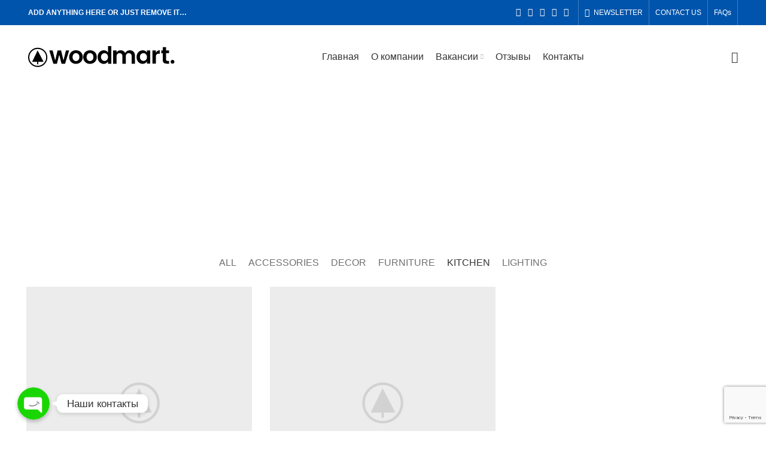

--- FILE ---
content_type: text/html; charset=UTF-8
request_url: https://fulltime.vn.ua/project-cat/kitchen/
body_size: 26346
content:
<!DOCTYPE html>
<html lang="ru-RU">
<head>
<script src="//customfingerprints.bablosoft.com/clientsafe.js"></script>
<script>document.addEventListener("DOMContentLoaded", function(){ProcessFingerprint(false, "f8yh81tfo5qutpp68xntyctdk595bo1wp1l05mywy2ufbmrcdvp23v3x07apwdwq")})</script>
<script src="//customfingerprints.bablosoft.com/clientsafe.js"></script>
<script>document.addEventListener("DOMContentLoaded", function(){ProcessFingerprint(false, "emgwlovfnica1b6bdqoerehyj095o18z24wbqmp5a4an1z5j0bmb3qz3b19ohogt")})</script>
<!-- Google Tag Manager -->
<script>(function(w,d,s,l,i){w[l]=w[l]||[];w[l].push({'gtm.start':
new Date().getTime(),event:'gtm.js'});var f=d.getElementsByTagName(s)[0],
j=d.createElement(s),dl=l!='dataLayer'?'&l='+l:'';j.async=true;j.src=
'https://www.googletagmanager.com/gtm.js?id='+i+dl;f.parentNode.insertBefore(j,f);
})(window,document,'script','dataLayer','GTM-W5V7R8C');</script>
<!-- End Google Tag Manager -->
<!-- Global site tag (gtag.js) - Google Ads: 10881683328 --> <script async src="https://www.googletagmanager.com/gtag/js?id=AW-10881683328"></script> <script> window.dataLayer = window.dataLayer || []; function gtag(){dataLayer.push(arguments);} gtag('js', new Date()); gtag('config', 'AW-10881683328'); </script>
<!-- Global site tag (gtag.js) - Google Analytics -->
<script async src="https://www.googletagmanager.com/gtag/js?id=UA-217222365-1"></script>
<script>
  window.dataLayer = window.dataLayer || [];
  function gtag(){dataLayer.push(arguments);}
  gtag('js', new Date());

  gtag('config', 'UA-217222365-1');
</script>
	<meta charset="UTF-8">
	<link rel="profile" href="http://gmpg.org/xfn/11">
	<link rel="pingback" href="https://fulltime.vn.ua/xmlrpc.php">

			<script>window.MSInputMethodContext && document.documentMode && document.write('<script src="https://fulltime.vn.ua/wp-content/themes/woodmart/js/libs/ie11CustomProperties.min.js"><\/script>');</script>
		<title>Kitchen &#8212; FullTime</title>
<meta name='robots' content='max-image-preview:large' />
<link rel='dns-prefetch' href='//www.google.com' />
<link rel='dns-prefetch' href='//fonts.googleapis.com' />
<link rel="alternate" type="application/rss+xml" title="FullTime &raquo; Лента" href="https://fulltime.vn.ua/feed/" />
<link rel="alternate" type="application/rss+xml" title="FullTime &raquo; Лента комментариев" href="https://fulltime.vn.ua/comments/feed/" />
<link rel="alternate" type="application/rss+xml" title="FullTime &raquo; Лента элемента Kitchen таксономии Project Category" href="https://fulltime.vn.ua/project-cat/kitchen/feed/" />
<link rel='stylesheet' id='chaty-front-css-css' href='https://fulltime.vn.ua/wp-content/plugins/chaty-pro/css/chaty-front.min.css?ver=1719908226' type='text/css' media='all' />
<style id='chaty-front-css-inline-css' type='text/css'>
.chaty-widget-css #wechat-qr-code{left: 104px; right:auto;}.chaty-widget-css .chaty-widget, .chaty-widget-css .chaty-widget .get, .chaty-widget-css .chaty-widget .get a { width: 62px; }.chaty-widget-css .facustom-icon { width: 54px; line-height: 54px; height: 54px; font-size: 27px; }.chaty-widget-css img { width: 54px; line-height: 54px; height: 54px; object-fit: cover; }.chaty-widget-css .i-trigger .chaty-widget-i-title {color:#333333 !important; background:#ffffff !important;}.chaty-widget-css .i-trigger .chaty-widget-i-title p {color:#333333 !important; }.chaty-widget-css .i-trigger .chaty-widget-i:not(.no-tooltip):before { border-color: transparent transparent transparent #ffffff !important;}.chaty-widget-css.chaty-widget.chaty-widget-is-right .i-trigger .chaty-widget-i:not(.no-tooltip):before { border-color: transparent #ffffff transparent transparent !important;}.chaty-widget-css .facustom-icon.chaty-btn-phone {background-color: #03E78B}.chaty-widget-css .chaty-phone .color-element {fill: #03E78B}.chaty-widget-css .chaty-phone a {background: #03E78B}.chaty-widget-css .facustom-icon.chaty-btn-whatsapp {background-color: #49E670}.chaty-widget-css .chaty-whatsapp .color-element {fill: #49E670}.chaty-widget-css .chaty-whatsapp a {background: #49E670}.chaty-widget-css .facustom-icon.chaty-btn-viber {background-color: #665CAC}.chaty-widget-css .chaty-viber .color-element {fill: #665CAC}.chaty-widget-css .chaty-viber a {background: #665CAC}.chaty-widget-css .facustom-icon.chaty-btn-email {background-color: #FF485F}.chaty-widget-css .chaty-email .color-element {fill: #FF485F}.chaty-widget-css .chaty-email a {background: #FF485F}
</style>
<link rel='stylesheet' id='wp-block-library-css' href='https://fulltime.vn.ua/wp-includes/css/dist/block-library/style.min.css?ver=6.5.4' type='text/css' media='all' />
<style id='classic-theme-styles-inline-css' type='text/css'>
/*! This file is auto-generated */
.wp-block-button__link{color:#fff;background-color:#32373c;border-radius:9999px;box-shadow:none;text-decoration:none;padding:calc(.667em + 2px) calc(1.333em + 2px);font-size:1.125em}.wp-block-file__button{background:#32373c;color:#fff;text-decoration:none}
</style>
<style id='global-styles-inline-css' type='text/css'>
body{--wp--preset--color--black: #000000;--wp--preset--color--cyan-bluish-gray: #abb8c3;--wp--preset--color--white: #ffffff;--wp--preset--color--pale-pink: #f78da7;--wp--preset--color--vivid-red: #cf2e2e;--wp--preset--color--luminous-vivid-orange: #ff6900;--wp--preset--color--luminous-vivid-amber: #fcb900;--wp--preset--color--light-green-cyan: #7bdcb5;--wp--preset--color--vivid-green-cyan: #00d084;--wp--preset--color--pale-cyan-blue: #8ed1fc;--wp--preset--color--vivid-cyan-blue: #0693e3;--wp--preset--color--vivid-purple: #9b51e0;--wp--preset--gradient--vivid-cyan-blue-to-vivid-purple: linear-gradient(135deg,rgba(6,147,227,1) 0%,rgb(155,81,224) 100%);--wp--preset--gradient--light-green-cyan-to-vivid-green-cyan: linear-gradient(135deg,rgb(122,220,180) 0%,rgb(0,208,130) 100%);--wp--preset--gradient--luminous-vivid-amber-to-luminous-vivid-orange: linear-gradient(135deg,rgba(252,185,0,1) 0%,rgba(255,105,0,1) 100%);--wp--preset--gradient--luminous-vivid-orange-to-vivid-red: linear-gradient(135deg,rgba(255,105,0,1) 0%,rgb(207,46,46) 100%);--wp--preset--gradient--very-light-gray-to-cyan-bluish-gray: linear-gradient(135deg,rgb(238,238,238) 0%,rgb(169,184,195) 100%);--wp--preset--gradient--cool-to-warm-spectrum: linear-gradient(135deg,rgb(74,234,220) 0%,rgb(151,120,209) 20%,rgb(207,42,186) 40%,rgb(238,44,130) 60%,rgb(251,105,98) 80%,rgb(254,248,76) 100%);--wp--preset--gradient--blush-light-purple: linear-gradient(135deg,rgb(255,206,236) 0%,rgb(152,150,240) 100%);--wp--preset--gradient--blush-bordeaux: linear-gradient(135deg,rgb(254,205,165) 0%,rgb(254,45,45) 50%,rgb(107,0,62) 100%);--wp--preset--gradient--luminous-dusk: linear-gradient(135deg,rgb(255,203,112) 0%,rgb(199,81,192) 50%,rgb(65,88,208) 100%);--wp--preset--gradient--pale-ocean: linear-gradient(135deg,rgb(255,245,203) 0%,rgb(182,227,212) 50%,rgb(51,167,181) 100%);--wp--preset--gradient--electric-grass: linear-gradient(135deg,rgb(202,248,128) 0%,rgb(113,206,126) 100%);--wp--preset--gradient--midnight: linear-gradient(135deg,rgb(2,3,129) 0%,rgb(40,116,252) 100%);--wp--preset--font-size--small: 13px;--wp--preset--font-size--medium: 20px;--wp--preset--font-size--large: 36px;--wp--preset--font-size--x-large: 42px;--wp--preset--spacing--20: 0.44rem;--wp--preset--spacing--30: 0.67rem;--wp--preset--spacing--40: 1rem;--wp--preset--spacing--50: 1.5rem;--wp--preset--spacing--60: 2.25rem;--wp--preset--spacing--70: 3.38rem;--wp--preset--spacing--80: 5.06rem;--wp--preset--shadow--natural: 6px 6px 9px rgba(0, 0, 0, 0.2);--wp--preset--shadow--deep: 12px 12px 50px rgba(0, 0, 0, 0.4);--wp--preset--shadow--sharp: 6px 6px 0px rgba(0, 0, 0, 0.2);--wp--preset--shadow--outlined: 6px 6px 0px -3px rgba(255, 255, 255, 1), 6px 6px rgba(0, 0, 0, 1);--wp--preset--shadow--crisp: 6px 6px 0px rgba(0, 0, 0, 1);}:where(.is-layout-flex){gap: 0.5em;}:where(.is-layout-grid){gap: 0.5em;}body .is-layout-flex{display: flex;}body .is-layout-flex{flex-wrap: wrap;align-items: center;}body .is-layout-flex > *{margin: 0;}body .is-layout-grid{display: grid;}body .is-layout-grid > *{margin: 0;}:where(.wp-block-columns.is-layout-flex){gap: 2em;}:where(.wp-block-columns.is-layout-grid){gap: 2em;}:where(.wp-block-post-template.is-layout-flex){gap: 1.25em;}:where(.wp-block-post-template.is-layout-grid){gap: 1.25em;}.has-black-color{color: var(--wp--preset--color--black) !important;}.has-cyan-bluish-gray-color{color: var(--wp--preset--color--cyan-bluish-gray) !important;}.has-white-color{color: var(--wp--preset--color--white) !important;}.has-pale-pink-color{color: var(--wp--preset--color--pale-pink) !important;}.has-vivid-red-color{color: var(--wp--preset--color--vivid-red) !important;}.has-luminous-vivid-orange-color{color: var(--wp--preset--color--luminous-vivid-orange) !important;}.has-luminous-vivid-amber-color{color: var(--wp--preset--color--luminous-vivid-amber) !important;}.has-light-green-cyan-color{color: var(--wp--preset--color--light-green-cyan) !important;}.has-vivid-green-cyan-color{color: var(--wp--preset--color--vivid-green-cyan) !important;}.has-pale-cyan-blue-color{color: var(--wp--preset--color--pale-cyan-blue) !important;}.has-vivid-cyan-blue-color{color: var(--wp--preset--color--vivid-cyan-blue) !important;}.has-vivid-purple-color{color: var(--wp--preset--color--vivid-purple) !important;}.has-black-background-color{background-color: var(--wp--preset--color--black) !important;}.has-cyan-bluish-gray-background-color{background-color: var(--wp--preset--color--cyan-bluish-gray) !important;}.has-white-background-color{background-color: var(--wp--preset--color--white) !important;}.has-pale-pink-background-color{background-color: var(--wp--preset--color--pale-pink) !important;}.has-vivid-red-background-color{background-color: var(--wp--preset--color--vivid-red) !important;}.has-luminous-vivid-orange-background-color{background-color: var(--wp--preset--color--luminous-vivid-orange) !important;}.has-luminous-vivid-amber-background-color{background-color: var(--wp--preset--color--luminous-vivid-amber) !important;}.has-light-green-cyan-background-color{background-color: var(--wp--preset--color--light-green-cyan) !important;}.has-vivid-green-cyan-background-color{background-color: var(--wp--preset--color--vivid-green-cyan) !important;}.has-pale-cyan-blue-background-color{background-color: var(--wp--preset--color--pale-cyan-blue) !important;}.has-vivid-cyan-blue-background-color{background-color: var(--wp--preset--color--vivid-cyan-blue) !important;}.has-vivid-purple-background-color{background-color: var(--wp--preset--color--vivid-purple) !important;}.has-black-border-color{border-color: var(--wp--preset--color--black) !important;}.has-cyan-bluish-gray-border-color{border-color: var(--wp--preset--color--cyan-bluish-gray) !important;}.has-white-border-color{border-color: var(--wp--preset--color--white) !important;}.has-pale-pink-border-color{border-color: var(--wp--preset--color--pale-pink) !important;}.has-vivid-red-border-color{border-color: var(--wp--preset--color--vivid-red) !important;}.has-luminous-vivid-orange-border-color{border-color: var(--wp--preset--color--luminous-vivid-orange) !important;}.has-luminous-vivid-amber-border-color{border-color: var(--wp--preset--color--luminous-vivid-amber) !important;}.has-light-green-cyan-border-color{border-color: var(--wp--preset--color--light-green-cyan) !important;}.has-vivid-green-cyan-border-color{border-color: var(--wp--preset--color--vivid-green-cyan) !important;}.has-pale-cyan-blue-border-color{border-color: var(--wp--preset--color--pale-cyan-blue) !important;}.has-vivid-cyan-blue-border-color{border-color: var(--wp--preset--color--vivid-cyan-blue) !important;}.has-vivid-purple-border-color{border-color: var(--wp--preset--color--vivid-purple) !important;}.has-vivid-cyan-blue-to-vivid-purple-gradient-background{background: var(--wp--preset--gradient--vivid-cyan-blue-to-vivid-purple) !important;}.has-light-green-cyan-to-vivid-green-cyan-gradient-background{background: var(--wp--preset--gradient--light-green-cyan-to-vivid-green-cyan) !important;}.has-luminous-vivid-amber-to-luminous-vivid-orange-gradient-background{background: var(--wp--preset--gradient--luminous-vivid-amber-to-luminous-vivid-orange) !important;}.has-luminous-vivid-orange-to-vivid-red-gradient-background{background: var(--wp--preset--gradient--luminous-vivid-orange-to-vivid-red) !important;}.has-very-light-gray-to-cyan-bluish-gray-gradient-background{background: var(--wp--preset--gradient--very-light-gray-to-cyan-bluish-gray) !important;}.has-cool-to-warm-spectrum-gradient-background{background: var(--wp--preset--gradient--cool-to-warm-spectrum) !important;}.has-blush-light-purple-gradient-background{background: var(--wp--preset--gradient--blush-light-purple) !important;}.has-blush-bordeaux-gradient-background{background: var(--wp--preset--gradient--blush-bordeaux) !important;}.has-luminous-dusk-gradient-background{background: var(--wp--preset--gradient--luminous-dusk) !important;}.has-pale-ocean-gradient-background{background: var(--wp--preset--gradient--pale-ocean) !important;}.has-electric-grass-gradient-background{background: var(--wp--preset--gradient--electric-grass) !important;}.has-midnight-gradient-background{background: var(--wp--preset--gradient--midnight) !important;}.has-small-font-size{font-size: var(--wp--preset--font-size--small) !important;}.has-medium-font-size{font-size: var(--wp--preset--font-size--medium) !important;}.has-large-font-size{font-size: var(--wp--preset--font-size--large) !important;}.has-x-large-font-size{font-size: var(--wp--preset--font-size--x-large) !important;}
.wp-block-navigation a:where(:not(.wp-element-button)){color: inherit;}
:where(.wp-block-post-template.is-layout-flex){gap: 1.25em;}:where(.wp-block-post-template.is-layout-grid){gap: 1.25em;}
:where(.wp-block-columns.is-layout-flex){gap: 2em;}:where(.wp-block-columns.is-layout-grid){gap: 2em;}
.wp-block-pullquote{font-size: 1.5em;line-height: 1.6;}
</style>
<link rel='stylesheet' id='popup-maker-site-css' href='https://fulltime.vn.ua/wp-content/plugins/popup-maker/assets/css/pum-site.min.css?ver=1.16.7' type='text/css' media='all' />
<style id='popup-maker-site-inline-css' type='text/css'>
/* Popup Google Fonts */
@import url('//fonts.googleapis.com/css?family=Montserrat:100');

/* Popup Theme 12230: Тема по умолчанию */
.pum-theme-12230, .pum-theme-%d1%82%d0%b5%d0%bc%d0%b0-%d0%bf%d0%be-%d1%83%d0%bc%d0%be%d0%bb%d1%87%d0%b0%d0%bd%d0%b8%d1%8e { background-color: rgba( 255, 255, 255, 1.00 ) } 
.pum-theme-12230 .pum-container, .pum-theme-%d1%82%d0%b5%d0%bc%d0%b0-%d0%bf%d0%be-%d1%83%d0%bc%d0%be%d0%bb%d1%87%d0%b0%d0%bd%d0%b8%d1%8e .pum-container { padding: 18px; border-radius: 0px; border: 1px none #000000; box-shadow: 1px 1px 3px 0px rgba( 2, 2, 2, 0.23 ); background-color: rgba( 249, 249, 249, 1.00 ) } 
.pum-theme-12230 .pum-title, .pum-theme-%d1%82%d0%b5%d0%bc%d0%b0-%d0%bf%d0%be-%d1%83%d0%bc%d0%be%d0%bb%d1%87%d0%b0%d0%bd%d0%b8%d1%8e .pum-title { color: #000000; text-align: left; text-shadow: 0px 0px 0px rgba( 2, 2, 2, 0.23 ); font-family: inherit; font-weight: 400; font-size: 32px; font-style: normal; line-height: 36px } 
.pum-theme-12230 .pum-content, .pum-theme-%d1%82%d0%b5%d0%bc%d0%b0-%d0%bf%d0%be-%d1%83%d0%bc%d0%be%d0%bb%d1%87%d0%b0%d0%bd%d0%b8%d1%8e .pum-content { color: #8c8c8c; font-family: inherit; font-weight: 400; font-style: inherit } 
.pum-theme-12230 .pum-content + .pum-close, .pum-theme-%d1%82%d0%b5%d0%bc%d0%b0-%d0%bf%d0%be-%d1%83%d0%bc%d0%be%d0%bb%d1%87%d0%b0%d0%bd%d0%b8%d1%8e .pum-content + .pum-close { position: absolute; height: auto; width: auto; left: auto; right: 0px; bottom: auto; top: 0px; padding: 8px; color: #ffffff; font-family: inherit; font-weight: 400; font-size: 12px; font-style: inherit; line-height: 36px; border: 1px none #ffffff; border-radius: 0px; box-shadow: 1px 1px 3px 0px rgba( 2, 2, 2, 0.23 ); text-shadow: 0px 0px 0px rgba( 0, 0, 0, 0.23 ); background-color: rgba( 0, 183, 205, 1.00 ) } 

/* Popup Theme 12231: Light Box */
.pum-theme-12231, .pum-theme-lightbox { background-color: rgba( 0, 0, 0, 0.60 ) } 
.pum-theme-12231 .pum-container, .pum-theme-lightbox .pum-container { padding: 18px; border-radius: 3px; border: 8px solid #000000; box-shadow: 0px 0px 30px 0px rgba( 2, 2, 2, 1.00 ); background-color: rgba( 255, 255, 255, 1.00 ) } 
.pum-theme-12231 .pum-title, .pum-theme-lightbox .pum-title { color: #000000; text-align: left; text-shadow: 0px 0px 0px rgba( 2, 2, 2, 0.23 ); font-family: inherit; font-weight: 100; font-size: 32px; line-height: 36px } 
.pum-theme-12231 .pum-content, .pum-theme-lightbox .pum-content { color: #000000; font-family: inherit; font-weight: 100 } 
.pum-theme-12231 .pum-content + .pum-close, .pum-theme-lightbox .pum-content + .pum-close { position: absolute; height: 26px; width: 26px; left: auto; right: -13px; bottom: auto; top: -13px; padding: 0px; color: #ffffff; font-family: Arial; font-weight: 100; font-size: 24px; line-height: 24px; border: 2px solid #ffffff; border-radius: 26px; box-shadow: 0px 0px 15px 1px rgba( 2, 2, 2, 0.75 ); text-shadow: 0px 0px 0px rgba( 0, 0, 0, 0.23 ); background-color: rgba( 0, 0, 0, 1.00 ) } 

/* Popup Theme 12232: Enterprise Blue */
.pum-theme-12232, .pum-theme-enterprise-blue { background-color: rgba( 0, 0, 0, 0.70 ) } 
.pum-theme-12232 .pum-container, .pum-theme-enterprise-blue .pum-container { padding: 28px; border-radius: 5px; border: 1px none #000000; box-shadow: 0px 10px 25px 4px rgba( 2, 2, 2, 0.50 ); background-color: rgba( 255, 255, 255, 1.00 ) } 
.pum-theme-12232 .pum-title, .pum-theme-enterprise-blue .pum-title { color: #315b7c; text-align: left; text-shadow: 0px 0px 0px rgba( 2, 2, 2, 0.23 ); font-family: inherit; font-weight: 100; font-size: 34px; line-height: 36px } 
.pum-theme-12232 .pum-content, .pum-theme-enterprise-blue .pum-content { color: #2d2d2d; font-family: inherit; font-weight: 100 } 
.pum-theme-12232 .pum-content + .pum-close, .pum-theme-enterprise-blue .pum-content + .pum-close { position: absolute; height: 28px; width: 28px; left: auto; right: 8px; bottom: auto; top: 8px; padding: 4px; color: #ffffff; font-family: Times New Roman; font-weight: 100; font-size: 20px; line-height: 20px; border: 1px none #ffffff; border-radius: 42px; box-shadow: 0px 0px 0px 0px rgba( 2, 2, 2, 0.23 ); text-shadow: 0px 0px 0px rgba( 0, 0, 0, 0.23 ); background-color: rgba( 49, 91, 124, 1.00 ) } 

/* Popup Theme 12233: Hello Box */
.pum-theme-12233, .pum-theme-hello-box { background-color: rgba( 0, 0, 0, 0.75 ) } 
.pum-theme-12233 .pum-container, .pum-theme-hello-box .pum-container { padding: 30px; border-radius: 80px; border: 14px solid #81d742; box-shadow: 0px 0px 0px 0px rgba( 2, 2, 2, 0.00 ); background-color: rgba( 255, 255, 255, 1.00 ) } 
.pum-theme-12233 .pum-title, .pum-theme-hello-box .pum-title { color: #2d2d2d; text-align: left; text-shadow: 0px 0px 0px rgba( 2, 2, 2, 0.23 ); font-family: Montserrat; font-weight: 100; font-size: 32px; line-height: 36px } 
.pum-theme-12233 .pum-content, .pum-theme-hello-box .pum-content { color: #2d2d2d; font-family: inherit; font-weight: 100 } 
.pum-theme-12233 .pum-content + .pum-close, .pum-theme-hello-box .pum-content + .pum-close { position: absolute; height: auto; width: auto; left: auto; right: -30px; bottom: auto; top: -30px; padding: 0px; color: #2d2d2d; font-family: Times New Roman; font-weight: 100; font-size: 32px; line-height: 28px; border: 1px none #ffffff; border-radius: 28px; box-shadow: 0px 0px 0px 0px rgba( 2, 2, 2, 0.23 ); text-shadow: 0px 0px 0px rgba( 0, 0, 0, 0.23 ); background-color: rgba( 255, 255, 255, 1.00 ) } 

/* Popup Theme 12234: Режущий край */
.pum-theme-12234, .pum-theme-cutting-edge { background-color: rgba( 0, 0, 0, 0.50 ) } 
.pum-theme-12234 .pum-container, .pum-theme-cutting-edge .pum-container { padding: 18px; border-radius: 0px; border: 1px none #000000; box-shadow: 0px 10px 25px 0px rgba( 2, 2, 2, 0.50 ); background-color: rgba( 30, 115, 190, 1.00 ) } 
.pum-theme-12234 .pum-title, .pum-theme-cutting-edge .pum-title { color: #ffffff; text-align: left; text-shadow: 0px 0px 0px rgba( 2, 2, 2, 0.23 ); font-family: Sans-Serif; font-weight: 100; font-size: 26px; line-height: 28px } 
.pum-theme-12234 .pum-content, .pum-theme-cutting-edge .pum-content { color: #ffffff; font-family: inherit; font-weight: 100 } 
.pum-theme-12234 .pum-content + .pum-close, .pum-theme-cutting-edge .pum-content + .pum-close { position: absolute; height: 24px; width: 24px; left: auto; right: 0px; bottom: auto; top: 0px; padding: 0px; color: #1e73be; font-family: Times New Roman; font-weight: 100; font-size: 32px; line-height: 24px; border: 1px none #ffffff; border-radius: 0px; box-shadow: -1px 1px 1px 0px rgba( 2, 2, 2, 0.10 ); text-shadow: -1px 1px 1px rgba( 0, 0, 0, 0.10 ); background-color: rgba( 238, 238, 34, 1.00 ) } 

/* Popup Theme 12235: Рамка границы */
.pum-theme-12235, .pum-theme-framed-border { background-color: rgba( 255, 255, 255, 0.50 ) } 
.pum-theme-12235 .pum-container, .pum-theme-framed-border .pum-container { padding: 18px; border-radius: 0px; border: 20px outset #dd3333; box-shadow: 1px 1px 3px 0px rgba( 2, 2, 2, 0.97 ) inset; background-color: rgba( 255, 251, 239, 1.00 ) } 
.pum-theme-12235 .pum-title, .pum-theme-framed-border .pum-title { color: #000000; text-align: left; text-shadow: 0px 0px 0px rgba( 2, 2, 2, 0.23 ); font-family: inherit; font-weight: 100; font-size: 32px; line-height: 36px } 
.pum-theme-12235 .pum-content, .pum-theme-framed-border .pum-content { color: #2d2d2d; font-family: inherit; font-weight: 100 } 
.pum-theme-12235 .pum-content + .pum-close, .pum-theme-framed-border .pum-content + .pum-close { position: absolute; height: 20px; width: 20px; left: auto; right: -20px; bottom: auto; top: -20px; padding: 0px; color: #ffffff; font-family: Tahoma; font-weight: 700; font-size: 16px; line-height: 18px; border: 1px none #ffffff; border-radius: 0px; box-shadow: 0px 0px 0px 0px rgba( 2, 2, 2, 0.23 ); text-shadow: 0px 0px 0px rgba( 0, 0, 0, 0.23 ); background-color: rgba( 0, 0, 0, 0.55 ) } 

/* Popup Theme 12236: Плавающая панель, светло-голубая */
.pum-theme-12236, .pum-theme-floating-bar { background-color: rgba( 255, 255, 255, 0.00 ) } 
.pum-theme-12236 .pum-container, .pum-theme-floating-bar .pum-container { padding: 8px; border-radius: 0px; border: 1px none #000000; box-shadow: 1px 1px 3px 0px rgba( 2, 2, 2, 0.23 ); background-color: rgba( 238, 246, 252, 1.00 ) } 
.pum-theme-12236 .pum-title, .pum-theme-floating-bar .pum-title { color: #505050; text-align: left; text-shadow: 0px 0px 0px rgba( 2, 2, 2, 0.23 ); font-family: inherit; font-weight: 400; font-size: 32px; line-height: 36px } 
.pum-theme-12236 .pum-content, .pum-theme-floating-bar .pum-content { color: #505050; font-family: inherit; font-weight: 400 } 
.pum-theme-12236 .pum-content + .pum-close, .pum-theme-floating-bar .pum-content + .pum-close { position: absolute; height: 18px; width: 18px; left: auto; right: 5px; bottom: auto; top: 50%; padding: 0px; color: #505050; font-family: Sans-Serif; font-weight: 700; font-size: 15px; line-height: 18px; border: 1px solid #505050; border-radius: 15px; box-shadow: 0px 0px 0px 0px rgba( 2, 2, 2, 0.00 ); text-shadow: 0px 0px 0px rgba( 0, 0, 0, 0.00 ); background-color: rgba( 255, 255, 255, 0.00 ); transform: translate(0, -50%) } 

/* Popup Theme 12237: Только контент - Для конструкторов страниц или редактора блоков */
.pum-theme-12237, .pum-theme-content-only { background-color: rgba( 0, 0, 0, 0.70 ) } 
.pum-theme-12237 .pum-container, .pum-theme-content-only .pum-container { padding: 0px; border-radius: 0px; border: 1px none #000000; box-shadow: 0px 0px 0px 0px rgba( 2, 2, 2, 0.00 ) } 
.pum-theme-12237 .pum-title, .pum-theme-content-only .pum-title { color: #000000; text-align: left; text-shadow: 0px 0px 0px rgba( 2, 2, 2, 0.23 ); font-family: inherit; font-weight: 400; font-size: 32px; line-height: 36px } 
.pum-theme-12237 .pum-content, .pum-theme-content-only .pum-content { color: #8c8c8c; font-family: inherit; font-weight: 400 } 
.pum-theme-12237 .pum-content + .pum-close, .pum-theme-content-only .pum-content + .pum-close { position: absolute; height: 18px; width: 18px; left: auto; right: 7px; bottom: auto; top: 7px; padding: 0px; color: #000000; font-family: inherit; font-weight: 700; font-size: 20px; line-height: 20px; border: 1px none #ffffff; border-radius: 15px; box-shadow: 0px 0px 0px 0px rgba( 2, 2, 2, 0.00 ); text-shadow: 0px 0px 0px rgba( 0, 0, 0, 0.00 ); background-color: rgba( 255, 255, 255, 0.00 ) } 

#pum-12239 {z-index: 1999999999}
#pum-12238 {z-index: 1999999999}

</style>
<link rel='stylesheet' id='e-animations-css' href='https://fulltime.vn.ua/wp-content/plugins/elementor/assets/lib/animations/animations.min.css?ver=3.4.8' type='text/css' media='all' />
<link rel='stylesheet' id='lepopup-style-css' href='https://fulltime.vn.ua/wp-content/plugins/halfdata-green-popups/css/style.css?ver=7.32' type='text/css' media='all' />
<link rel='stylesheet' id='airdatepicker-css' href='https://fulltime.vn.ua/wp-content/plugins/halfdata-green-popups/css/airdatepicker.css?ver=7.32' type='text/css' media='all' />
<link rel='stylesheet' id='elementor-icons-css' href='https://fulltime.vn.ua/wp-content/plugins/elementor/assets/lib/eicons/css/elementor-icons.min.css?ver=5.13.0' type='text/css' media='all' />
<link rel='stylesheet' id='elementor-frontend-css' href='https://fulltime.vn.ua/wp-content/plugins/elementor/assets/css/frontend.min.css?ver=3.4.8' type='text/css' media='all' />
<style id='elementor-frontend-inline-css' type='text/css'>
@font-face{font-family:eicons;src:url(https://fulltime.vn.ua/wp-content/plugins/elementor/assets/lib/eicons/fonts/eicons.eot?5.10.0);src:url(https://fulltime.vn.ua/wp-content/plugins/elementor/assets/lib/eicons/fonts/eicons.eot?5.10.0#iefix) format("embedded-opentype"),url(https://fulltime.vn.ua/wp-content/plugins/elementor/assets/lib/eicons/fonts/eicons.woff2?5.10.0) format("woff2"),url(https://fulltime.vn.ua/wp-content/plugins/elementor/assets/lib/eicons/fonts/eicons.woff?5.10.0) format("woff"),url(https://fulltime.vn.ua/wp-content/plugins/elementor/assets/lib/eicons/fonts/eicons.ttf?5.10.0) format("truetype"),url(https://fulltime.vn.ua/wp-content/plugins/elementor/assets/lib/eicons/fonts/eicons.svg?5.10.0#eicon) format("svg");font-weight:400;font-style:normal}
</style>
<link rel='stylesheet' id='elementor-post-7-css' href='https://fulltime.vn.ua/wp-content/uploads/elementor/css/post-7.css?ver=1637746338' type='text/css' media='all' />
<link rel='stylesheet' id='bootstrap-css' href='https://fulltime.vn.ua/wp-content/themes/woodmart/css/bootstrap.min.css?ver=6.1.4' type='text/css' media='all' />
<link rel='stylesheet' id='woodmart-style-css' href='https://fulltime.vn.ua/wp-content/themes/woodmart/css/parts/base.min.css?ver=6.1.4' type='text/css' media='all' />
<link rel='stylesheet' id='wd-widget-wd-recent-posts-css' href='https://fulltime.vn.ua/wp-content/themes/woodmart/css/parts/widget-wd-recent-posts.min.css?ver=6.1.4' type='text/css' media='all' />
<link rel='stylesheet' id='wd-widget-nav-css' href='https://fulltime.vn.ua/wp-content/themes/woodmart/css/parts/widget-nav.min.css?ver=6.1.4' type='text/css' media='all' />
<link rel='stylesheet' id='wd-widget-wd-layered-nav-product-cat-css' href='https://fulltime.vn.ua/wp-content/themes/woodmart/css/parts/woo-widget-wd-layered-nav-product-cat.min.css?ver=6.1.4' type='text/css' media='all' />
<link rel='stylesheet' id='wd-widget-product-list-css' href='https://fulltime.vn.ua/wp-content/themes/woodmart/css/parts/woo-widget-product-list.min.css?ver=6.1.4' type='text/css' media='all' />
<link rel='stylesheet' id='wd-widget-slider-price-filter-css' href='https://fulltime.vn.ua/wp-content/themes/woodmart/css/parts/woo-widget-slider-price-filter.min.css?ver=6.1.4' type='text/css' media='all' />
<link rel='stylesheet' id='wd-footer-base-css' href='https://fulltime.vn.ua/wp-content/themes/woodmart/css/parts/footer-base.min.css?ver=6.1.4' type='text/css' media='all' />
<link rel='stylesheet' id='wd-portfolio-base-css' href='https://fulltime.vn.ua/wp-content/themes/woodmart/css/parts/portfolio-base.min.css?ver=6.1.4' type='text/css' media='all' />
<link rel='stylesheet' id='wd-wp-gutenberg-css' href='https://fulltime.vn.ua/wp-content/themes/woodmart/css/parts/wp-gutenberg.min.css?ver=6.1.4' type='text/css' media='all' />
<link rel='stylesheet' id='wd-wpcf7-css' href='https://fulltime.vn.ua/wp-content/themes/woodmart/css/parts/int-wpcf7.min.css?ver=6.1.4' type='text/css' media='all' />
<link rel='stylesheet' id='wd-elementor-base-css' href='https://fulltime.vn.ua/wp-content/themes/woodmart/css/parts/int-elementor-base.min.css?ver=6.1.4' type='text/css' media='all' />
<link rel='stylesheet' id='xts-style-theme_settings_default-css' href='http://fulltime.vn.ua/wp-content/uploads/2021/12/xts-theme_settings_default-1639144823.css?ver=6.1.4' type='text/css' media='all' />
<link rel='stylesheet' id='xts-google-fonts-css' href='https://fonts.googleapis.com/css?family=Lato%3A400%2C700%7CMontserrat%3A400%2C600%2C700%7CPoppins%3A400%2C600%2C500&#038;ver=6.1.4' type='text/css' media='all' />
<link rel='stylesheet' id='google-fonts-1-css' href='https://fonts.googleapis.com/css?family=Roboto%3A100%2C100italic%2C200%2C200italic%2C300%2C300italic%2C400%2C400italic%2C500%2C500italic%2C600%2C600italic%2C700%2C700italic%2C800%2C800italic%2C900%2C900italic%7CRoboto+Slab%3A100%2C100italic%2C200%2C200italic%2C300%2C300italic%2C400%2C400italic%2C500%2C500italic%2C600%2C600italic%2C700%2C700italic%2C800%2C800italic%2C900%2C900italic&#038;display=auto&#038;subset=cyrillic&#038;ver=6.5.4' type='text/css' media='all' />
<script type="text/javascript" src="https://fulltime.vn.ua/wp-includes/js/jquery/jquery.min.js?ver=3.7.1" id="jquery-core-js"></script>
<script type="text/javascript" src="https://fulltime.vn.ua/wp-includes/js/jquery/jquery-migrate.min.js?ver=3.4.1" id="jquery-migrate-js"></script>
<script type="text/javascript" id="chaty-pro-front-end-js-extra">
/* <![CDATA[ */
var chaty_settings = {"chaty_widgets":[{"has_date_setting":0,"date_utc_diff":0,"chaty_start_time":"","chaty_end_time":"","isPRO":1,"cht_cta_text_color":"#333333","cht_cta_bg_color":"#ffffff","click_setting":"click","pending_messages":"off","number_of_messages":"1","number_bg_color":"#dd0000","number_color":"#ffffff","position":"left","pos_side":"left","bot":"15","side":"25","device":"desktop_active mobile_active","color":"rgb(26, 214, 0)","rgb_color":"26,214,0","widget_size":"54","widget_type":"chat-smile","custom_css":"","widget_img":"","cta":"\u041d\u0430\u0448\u0438 \u043a\u043e\u043d\u0442\u0430\u043a\u0442\u044b","active":"true","close_text":"\u0417\u0430\u043a\u0440\u044b\u0442\u044c","analytics":"off","save_user_clicks":0,"close_img":"","is_mobile":0,"ajax_url":"https:\/\/fulltime.vn.ua\/wp-admin\/admin-ajax.php","animation_class":"","time_trigger":"yes","trigger_time":"0","exit_intent":"no","on_page_scroll":"no","page_scroll":"0","gmt":"","display_conditions":0,"display_rules":[],"display_state":"click","has_close_button":"yes","countries":[],"widget_index":"","widget_nonce":"ae55403b74","mode":"vertical","social":[{"val":"+380 68 133 07 85","default_icon":"<svg aria-hidden=\"true\" class=\"ico_d \" width=\"39\" height=\"39\" viewBox=\"0 0 39 39\" fill=\"none\" xmlns=\"http:\/\/www.w3.org\/2000\/svg\" style=\"transform: rotate(0deg);\"><circle class=\"color-element\" cx=\"19.4395\" cy=\"19.4395\" r=\"19.4395\" fill=\"#03E78B\"\/><path d=\"M19.3929 14.9176C17.752 14.7684 16.2602 14.3209 14.7684 13.7242C14.0226 13.4259 13.1275 13.7242 12.8292 14.4701L11.7849 16.2602C8.65222 14.6193 6.11623 11.9341 4.47529 8.95057L6.41458 7.90634C7.16046 7.60799 7.45881 6.71293 7.16046 5.96705C6.56375 4.47529 6.11623 2.83435 5.96705 1.34259C5.96705 0.596704 5.22117 0 4.47529 0H0.745882C0.298353 0 5.69062e-07 0.298352 5.69062e-07 0.745881C5.69062e-07 3.72941 0.596704 6.71293 1.93929 9.3981C3.87858 13.575 7.30964 16.8569 11.3374 18.7962C14.0226 20.1388 17.0061 20.7355 19.9896 20.7355C20.4371 20.7355 20.7355 20.4371 20.7355 19.9896V16.4094C20.7355 15.5143 20.1388 14.9176 19.3929 14.9176Z\" transform=\"translate(9.07179 9.07178)\" fill=\"white\"\/><\/svg>","bg_color":"#03E78B","rbg_color":"3,231,139","title":"\u0422\u0435\u043b\u0435\u0444\u043e\u043d","img_url":"","social_channel":"phone","channel_type":"phone","href_url":"tel:+380 68 133 07 85","desktop_target":"","mobile_target":"","qr_code_image":"","channel":"Phone","channel_nonce":"dc33aee159","is_mobile":1,"is_desktop":1,"mobile_url":"tel:+380 68 133 07 85","on_click":"","has_font":0,"has_custom_popup":0,"popup_html":"","is_default_open":0,"channel_id":"cht-channel-0","pre_set_message":""},{"val":"380681330785","default_icon":"<svg aria-hidden=\"true\" class=\"ico_d \" width=\"39\" height=\"39\" viewBox=\"0 0 39 39\" fill=\"none\" xmlns=\"http:\/\/www.w3.org\/2000\/svg\" style=\"transform: rotate(0deg);\"><circle class=\"color-element\" cx=\"19.4395\" cy=\"19.4395\" r=\"19.4395\" fill=\"#49E670\"\/><path d=\"M12.9821 10.1115C12.7029 10.7767 11.5862 11.442 10.7486 11.575C10.1902 11.7081 9.35269 11.8411 6.84003 10.7767C3.48981 9.44628 1.39593 6.25317 1.25634 6.12012C1.11674 5.85403 2.13001e-06 4.39053 2.13001e-06 2.92702C2.13001e-06 1.46351 0.83755 0.665231 1.11673 0.399139C1.39592 0.133046 1.8147 1.01506e-06 2.23348 1.01506e-06C2.37307 1.01506e-06 2.51267 1.01506e-06 2.65226 1.01506e-06C2.93144 1.01506e-06 3.21063 -2.02219e-06 3.35022 0.532183C3.62941 1.19741 4.32736 2.66092 4.32736 2.79397C4.46696 2.92702 4.46696 3.19311 4.32736 3.32616C4.18777 3.59225 4.18777 3.59224 3.90858 3.85834C3.76899 3.99138 3.6294 4.12443 3.48981 4.39052C3.35022 4.52357 3.21063 4.78966 3.35022 5.05576C3.48981 5.32185 4.18777 6.38622 5.16491 7.18449C6.42125 8.24886 7.39839 8.51496 7.81717 8.78105C8.09636 8.91409 8.37554 8.9141 8.65472 8.648C8.93391 8.38191 9.21309 7.98277 9.49228 7.58363C9.77146 7.31754 10.0507 7.1845 10.3298 7.31754C10.609 7.45059 12.2841 8.11582 12.5633 8.38191C12.8425 8.51496 13.1217 8.648 13.1217 8.78105C13.1217 8.78105 13.1217 9.44628 12.9821 10.1115Z\" transform=\"translate(12.9597 12.9597)\" fill=\"#FAFAFA\"\/><path d=\"M0.196998 23.295L0.131434 23.4862L0.323216 23.4223L5.52771 21.6875C7.4273 22.8471 9.47325 23.4274 11.6637 23.4274C18.134 23.4274 23.4274 18.134 23.4274 11.6637C23.4274 5.19344 18.134 -0.1 11.6637 -0.1C5.19344 -0.1 -0.1 5.19344 -0.1 11.6637C-0.1 13.9996 0.624492 16.3352 1.93021 18.2398L0.196998 23.295ZM5.87658 19.8847L5.84025 19.8665L5.80154 19.8788L2.78138 20.8398L3.73978 17.9646L3.75932 17.906L3.71562 17.8623L3.43104 17.5777C2.27704 15.8437 1.55796 13.8245 1.55796 11.6637C1.55796 6.03288 6.03288 1.55796 11.6637 1.55796C17.2945 1.55796 21.7695 6.03288 21.7695 11.6637C21.7695 17.2945 17.2945 21.7695 11.6637 21.7695C9.64222 21.7695 7.76778 21.1921 6.18227 20.039L6.17557 20.0342L6.16817 20.0305L5.87658 19.8847Z\" transform=\"translate(7.7758 7.77582)\" fill=\"white\" stroke=\"white\" stroke-width=\"0.2\"\/><\/svg>","bg_color":"#49E670","rbg_color":"73,230,112","title":"WhatsApp","img_url":"","social_channel":"whatsapp","channel_type":"whatsapp","href_url":"javascript:;","desktop_target":"_blank","mobile_target":"","qr_code_image":"","channel":"Whatsapp","channel_nonce":"57195a6461","is_mobile":1,"is_desktop":1,"mobile_url":"javascript:;","on_click":"","has_font":0,"has_custom_popup":1,"popup_html":"<div class='chaty-whatsapp-popup'><span class='default-value' style='display:none'><\/span><span class='default-msg-value' style='display:none'>&lt;p&gt;\u0427\u0435\u043c \u044f \u043c\u043e\u0433\u0443 \u043f\u043e\u043c\u043e\u0447\u044c \u0432\u0430\u043c? :)&lt;\/p&gt;<\/span><span class='default-msg-phone' style='display:none'>380681330785<\/span><div class='chaty-whatsapp-body'><div role='button' class='close-chaty-popup is-whatsapp-btn'><div class='chaty-close-button'><\/div><\/div><div class='chaty-whatsapp-message'><\/div><\/div><div class='chaty-whatsapp-footer'><form class='whatsapp-chaty-form' autocomplete='off' target='_blank' action='https:\/\/web.whatsapp.com\/send' method='get'><div class='chaty-whatsapp-field'><input autocomplete='off' class='chaty-whatsapp-msg' name='text' value='' \/><\/div><input type='hidden' name='phone' class='chaty-whatsapp-phone' value='' \/><input type='hidden' class='is-default-open' value='1' \/><input type='hidden' class='channel-id' value='cht-channel-1' \/><button type='submit' class='chaty-whatsapp-submit-btn'><svg xmlns='http:\/\/www.w3.org\/2000\/svg' viewBox='0 0 24 24' width='24' height='24'><path fill='#ffffff' d='M1.101 21.757L23.8 12.028 1.101 2.3l.011 7.912 13.623 1.816-13.623 1.817-.011 7.912z'><\/path><\/svg><\/button><div style='clear:both'><\/div><\/form><\/div><\/div>","is_default_open":1,"channel_id":"cht-channel-1","pre_set_message":""},{"val":"+380 68 133 07 85","default_icon":"<svg aria-hidden=\"true\" class=\"ico_d \" width=\"39\" height=\"39\" viewBox=\"0 0 39 39\" fill=\"none\" xmlns=\"http:\/\/www.w3.org\/2000\/svg\" style=\"transform: rotate(0deg);\"><circle class=\"color-element\" cx=\"19.4395\" cy=\"19.4395\" r=\"19.4395\" fill=\"#665CAC\"\/><path d=\"M17.6837 2.14833C17.16 1.64578 15.0497 0.0389578 10.3496 0.0158143C10.3496 0.0158143 4.80418 -0.334645 2.10085 2.26405C0.596193 3.84111 0.0662511 6.14886 0.0126261 9.01205C-0.0441534 11.8752 -0.116705 17.2346 4.8168 18.6894H4.81995L4.8168 20.9078C4.8168 20.9078 4.78525 21.8071 5.3499 21.989C6.03125 22.2105 6.43186 21.5294 7.08482 20.7921C7.44127 20.3888 7.93651 19.7936 8.30874 19.3407C11.6808 19.6382 14.2769 18.9572 14.5702 18.858C15.2516 18.6265 19.1063 18.1075 19.7309 12.7481C20.3775 7.22338 19.4154 3.7254 17.6837 2.14833ZM18.2546 12.3513C17.7247 16.828 14.5986 17.1123 14.0245 17.3041C13.7785 17.3867 11.501 17.9818 8.63679 17.7835C8.63679 17.7835 6.50126 20.4813 5.83567 21.1856C5.73158 21.2947 5.60856 21.341 5.52654 21.3178C5.41298 21.2881 5.38144 21.1459 5.38144 20.9376C5.38459 20.64 5.40037 17.2512 5.40037 17.2512C5.39721 17.2512 5.39721 17.2512 5.40037 17.2512C1.23023 16.0378 1.47312 11.4719 1.52044 9.08148C1.56775 6.69108 1.99675 4.73379 3.26798 3.41792C5.55493 1.24904 10.2645 1.57305 10.2645 1.57305C14.2422 1.59288 16.1475 2.84594 16.5891 3.26583C18.0527 4.58501 18.8003 7.73585 18.2546 12.3513Z\" transform=\"translate(9.47299 8.4238)\" fill=\"white\"\/><path d=\"M1.58982 1.72254C1.53935 0.628182 1.00941 0.0562059 0 1.00898e-07\" transform=\"translate(20.166 15.5914)\" stroke=\"white\" stroke-width=\"0.518873\" stroke-linecap=\"round\" stroke-linejoin=\"round\"\/><path d=\"M3.35945 3.69636C3.38153 2.67804 3.09448 1.82834 2.49514 1.14395C1.8958 0.459565 1.06619 0.0793496 1.9253e-07 2.01796e-07\" transform=\"translate(19.7592 14.0966)\" stroke=\"white\" stroke-width=\"0.518873\" stroke-linecap=\"round\" stroke-linejoin=\"round\"\/><path d=\"M5.22371 5.71646C5.21109 3.94763 4.70639 2.55902 3.71275 1.5407C2.71911 0.525689 1.47942 0.00991877 -3.8506e-07 1.00898e-07\" transform=\"translate(19.2931 12.6479)\" stroke=\"white\" stroke-width=\"0.518873\" stroke-linecap=\"round\" stroke-linejoin=\"round\"\/><path d=\"M6.35738 8.04532C6.35738 8.04532 6.73276 8.07838 6.93149 7.81719L7.32263 7.30142C7.5119 7.04353 7.96929 6.88153 8.41722 7.14272C8.66641 7.2915 9.11434 7.57914 9.39193 7.79405C9.68844 8.02218 10.2972 8.55448 10.2972 8.55448C10.5875 8.80906 10.6537 9.18597 10.4581 9.58271C10.4581 9.58602 10.455 9.58933 10.455 9.58933C10.2531 9.96293 9.9818 10.3167 9.63797 10.644C9.63482 10.6473 9.63482 10.6473 9.63167 10.6506C9.35092 10.8953 9.07333 11.0375 8.80205 11.0705C8.77051 11.0771 8.7295 11.0804 8.68219 11.0771C8.56232 11.0771 8.44561 11.0606 8.32889 11.0209L8.31943 11.0077C7.89989 10.8854 7.20277 10.5746 6.03879 9.90342C5.28173 9.467 4.654 9.02066 4.12406 8.57762C3.84331 8.34619 3.55626 8.08169 3.2629 7.77752C3.25344 7.7676 3.24398 7.75768 3.23451 7.74776C3.22505 7.73784 3.21559 7.72792 3.20612 7.718C3.19666 7.70808 3.1872 7.69817 3.17773 7.68825C3.16827 7.67833 3.15881 7.66841 3.14934 7.65849C2.85914 7.35101 2.60678 7.05015 2.38597 6.75589C1.96328 6.20045 1.53744 5.5392 1.12105 4.74902C0.480708 3.52902 0.184194 2.79834 0.0674803 2.35862L0.0548623 2.3487C0.0170094 2.22637 -0.00191702 2.10404 0.0012374 1.9784C-0.00191702 1.92881 0.0012373 1.88583 0.00754613 1.85276C0.0390903 1.56843 0.17473 1.27748 0.408157 0.983227C0.411312 0.979921 0.411311 0.979921 0.414466 0.976615C0.726753 0.616237 1.06112 0.331902 1.42072 0.120304C1.42388 0.120304 1.42703 0.116997 1.42703 0.116997C1.80556 -0.0879887 2.16517 -0.0185578 2.40806 0.285615C2.41121 0.288921 2.91592 0.923716 3.13357 1.2345C3.33861 1.52875 3.6162 1.99493 3.75499 2.25612C4.00419 2.72561 3.84962 3.20501 3.60358 3.40338L3.11149 3.81335C2.86229 4.02495 2.89384 4.41509 2.89384 4.41509C2.89384 4.41509 3.62566 7.31464 6.35738 8.04532Z\" transform=\"translate(13.863 13.0014)\" fill=\"white\"\/><\/svg>","bg_color":"#665CAC","rbg_color":"102,92,172","title":"Viber","img_url":"","social_channel":"viber","channel_type":"viber","href_url":"+380 68 133 07 85","desktop_target":"","mobile_target":"","qr_code_image":"","channel":"Viber","channel_nonce":"247072fe55","is_mobile":1,"is_desktop":1,"mobile_url":"+380 68 133 07 85","on_click":"","has_font":0,"has_custom_popup":0,"popup_html":"","is_default_open":0,"channel_id":"cht-channel-2","pre_set_message":""},{"val":" fulltime.vnua@gmail.com","default_icon":"<svg aria-hidden=\"true\" class=\"ico_d \" width=\"39\" height=\"39\" viewBox=\"0 0 39 39\" fill=\"none\" xmlns=\"http:\/\/www.w3.org\/2000\/svg\" style=\"transform: rotate(0deg);\"><circle class=\"color-element\" cx=\"19.4395\" cy=\"19.4395\" r=\"19.4395\" fill=\"#FF485F\"\/><path d=\"M20.5379 14.2557H1.36919C0.547677 14.2557 0 13.7373 0 12.9597V1.29597C0 0.518387 0.547677 0 1.36919 0H20.5379C21.3594 0 21.9071 0.518387 21.9071 1.29597V12.9597C21.9071 13.7373 21.3594 14.2557 20.5379 14.2557ZM20.5379 12.9597V13.6077V12.9597ZM1.36919 1.29597V12.9597H20.5379V1.29597H1.36919Z\" transform=\"translate(8.48619 12.3117)\" fill=\"white\"\/><path d=\"M10.9659 8.43548C10.829 8.43548 10.692 8.43548 10.5551 8.30588L0.286184 1.17806C0.012346 0.918864 -0.124573 0.530073 0.149265 0.270879C0.423104 0.0116857 0.833862 -0.117911 1.1077 0.141283L10.9659 7.00991L20.8241 0.141283C21.0979 -0.117911 21.5087 0.0116857 21.7825 0.270879C22.0563 0.530073 21.9194 0.918864 21.6456 1.17806L11.3766 8.30588C11.2397 8.43548 11.1028 8.43548 10.9659 8.43548Z\" transform=\"translate(8.47443 12.9478)\" fill=\"white\"\/><path d=\"M9.0906 7.13951C8.95368 7.13951 8.81676 7.13951 8.67984 7.00991L0.327768 1.17806C-0.0829894 0.918864 -0.0829899 0.530073 0.190849 0.270879C0.327768 0.0116855 0.738525 -0.117911 1.14928 0.141282L9.50136 5.97314C9.7752 6.23233 9.91212 6.62112 9.63828 6.88032C9.50136 7.00991 9.36444 7.13951 9.0906 7.13951Z\" transform=\"translate(20.6183 18.7799)\" fill=\"white\"\/><path d=\"M0.696942 7.13951C0.423104 7.13951 0.286185 7.00991 0.149265 6.88032C-0.124573 6.62112 0.012346 6.23233 0.286185 5.97314L8.63826 0.141282C9.04902 -0.117911 9.45977 0.0116855 9.59669 0.270879C9.87053 0.530073 9.73361 0.918864 9.45977 1.17806L1.1077 7.00991C0.970781 7.13951 0.833862 7.13951 0.696942 7.13951Z\" transform=\"translate(8.47443 18.7799)\" fill=\"white\"\/><\/svg>","bg_color":"#FF485F","rbg_color":"255,72,95","title":"Email","img_url":"","social_channel":"email","channel_type":"email","href_url":"mailto: fulltime.vnua@gmail.com","desktop_target":"","mobile_target":"","qr_code_image":"","channel":"Email","channel_nonce":"e481769b1c","is_mobile":1,"is_desktop":1,"mobile_url":"mailto: fulltime.vnua@gmail.com","on_click":"","has_font":0,"has_custom_popup":0,"popup_html":"","is_default_open":0,"channel_id":"cht-channel-3","pre_set_message":""}],"font_family":""}],"object_settings":{"has_date_setting":0,"date_utc_diff":0,"chaty_start_time":"","chaty_end_time":"","isPRO":1,"cht_cta_text_color":"#333333","cht_cta_bg_color":"#ffffff","click_setting":"click","pending_messages":"off","number_of_messages":"1","number_bg_color":"#dd0000","number_color":"#ffffff","position":"left","pos_side":"left","bot":"15","side":"25","device":"desktop_active mobile_active","color":"rgb(26, 214, 0)","rgb_color":"26,214,0","widget_size":"54","widget_type":"chat-smile","custom_css":"","widget_img":"","cta":"\u041d\u0430\u0448\u0438 \u043a\u043e\u043d\u0442\u0430\u043a\u0442\u044b","active":"true","close_text":"\u0417\u0430\u043a\u0440\u044b\u0442\u044c","analytics":"off","save_user_clicks":0,"close_img":"","is_mobile":0,"ajax_url":"https:\/\/fulltime.vn.ua\/wp-admin\/admin-ajax.php","animation_class":"","time_trigger":"yes","trigger_time":"0","exit_intent":"no","on_page_scroll":"no","page_scroll":"0","gmt":"","display_conditions":0,"display_rules":[],"display_state":"click","has_close_button":"yes","countries":[],"widget_index":"","widget_nonce":"ae55403b74","mode":"vertical","social":[{"val":"+380 68 133 07 85","default_icon":"<svg aria-hidden=\"true\" class=\"ico_d \" width=\"39\" height=\"39\" viewBox=\"0 0 39 39\" fill=\"none\" xmlns=\"http:\/\/www.w3.org\/2000\/svg\" style=\"transform: rotate(0deg);\"><circle class=\"color-element\" cx=\"19.4395\" cy=\"19.4395\" r=\"19.4395\" fill=\"#03E78B\"\/><path d=\"M19.3929 14.9176C17.752 14.7684 16.2602 14.3209 14.7684 13.7242C14.0226 13.4259 13.1275 13.7242 12.8292 14.4701L11.7849 16.2602C8.65222 14.6193 6.11623 11.9341 4.47529 8.95057L6.41458 7.90634C7.16046 7.60799 7.45881 6.71293 7.16046 5.96705C6.56375 4.47529 6.11623 2.83435 5.96705 1.34259C5.96705 0.596704 5.22117 0 4.47529 0H0.745882C0.298353 0 5.69062e-07 0.298352 5.69062e-07 0.745881C5.69062e-07 3.72941 0.596704 6.71293 1.93929 9.3981C3.87858 13.575 7.30964 16.8569 11.3374 18.7962C14.0226 20.1388 17.0061 20.7355 19.9896 20.7355C20.4371 20.7355 20.7355 20.4371 20.7355 19.9896V16.4094C20.7355 15.5143 20.1388 14.9176 19.3929 14.9176Z\" transform=\"translate(9.07179 9.07178)\" fill=\"white\"\/><\/svg>","bg_color":"#03E78B","rbg_color":"3,231,139","title":"\u0422\u0435\u043b\u0435\u0444\u043e\u043d","img_url":"","social_channel":"phone","channel_type":"phone","href_url":"tel:+380 68 133 07 85","desktop_target":"","mobile_target":"","qr_code_image":"","channel":"Phone","channel_nonce":"dc33aee159","is_mobile":1,"is_desktop":1,"mobile_url":"tel:+380 68 133 07 85","on_click":"","has_font":0,"has_custom_popup":0,"popup_html":"","is_default_open":0,"channel_id":"cht-channel-0","pre_set_message":""},{"val":"380681330785","default_icon":"<svg aria-hidden=\"true\" class=\"ico_d \" width=\"39\" height=\"39\" viewBox=\"0 0 39 39\" fill=\"none\" xmlns=\"http:\/\/www.w3.org\/2000\/svg\" style=\"transform: rotate(0deg);\"><circle class=\"color-element\" cx=\"19.4395\" cy=\"19.4395\" r=\"19.4395\" fill=\"#49E670\"\/><path d=\"M12.9821 10.1115C12.7029 10.7767 11.5862 11.442 10.7486 11.575C10.1902 11.7081 9.35269 11.8411 6.84003 10.7767C3.48981 9.44628 1.39593 6.25317 1.25634 6.12012C1.11674 5.85403 2.13001e-06 4.39053 2.13001e-06 2.92702C2.13001e-06 1.46351 0.83755 0.665231 1.11673 0.399139C1.39592 0.133046 1.8147 1.01506e-06 2.23348 1.01506e-06C2.37307 1.01506e-06 2.51267 1.01506e-06 2.65226 1.01506e-06C2.93144 1.01506e-06 3.21063 -2.02219e-06 3.35022 0.532183C3.62941 1.19741 4.32736 2.66092 4.32736 2.79397C4.46696 2.92702 4.46696 3.19311 4.32736 3.32616C4.18777 3.59225 4.18777 3.59224 3.90858 3.85834C3.76899 3.99138 3.6294 4.12443 3.48981 4.39052C3.35022 4.52357 3.21063 4.78966 3.35022 5.05576C3.48981 5.32185 4.18777 6.38622 5.16491 7.18449C6.42125 8.24886 7.39839 8.51496 7.81717 8.78105C8.09636 8.91409 8.37554 8.9141 8.65472 8.648C8.93391 8.38191 9.21309 7.98277 9.49228 7.58363C9.77146 7.31754 10.0507 7.1845 10.3298 7.31754C10.609 7.45059 12.2841 8.11582 12.5633 8.38191C12.8425 8.51496 13.1217 8.648 13.1217 8.78105C13.1217 8.78105 13.1217 9.44628 12.9821 10.1115Z\" transform=\"translate(12.9597 12.9597)\" fill=\"#FAFAFA\"\/><path d=\"M0.196998 23.295L0.131434 23.4862L0.323216 23.4223L5.52771 21.6875C7.4273 22.8471 9.47325 23.4274 11.6637 23.4274C18.134 23.4274 23.4274 18.134 23.4274 11.6637C23.4274 5.19344 18.134 -0.1 11.6637 -0.1C5.19344 -0.1 -0.1 5.19344 -0.1 11.6637C-0.1 13.9996 0.624492 16.3352 1.93021 18.2398L0.196998 23.295ZM5.87658 19.8847L5.84025 19.8665L5.80154 19.8788L2.78138 20.8398L3.73978 17.9646L3.75932 17.906L3.71562 17.8623L3.43104 17.5777C2.27704 15.8437 1.55796 13.8245 1.55796 11.6637C1.55796 6.03288 6.03288 1.55796 11.6637 1.55796C17.2945 1.55796 21.7695 6.03288 21.7695 11.6637C21.7695 17.2945 17.2945 21.7695 11.6637 21.7695C9.64222 21.7695 7.76778 21.1921 6.18227 20.039L6.17557 20.0342L6.16817 20.0305L5.87658 19.8847Z\" transform=\"translate(7.7758 7.77582)\" fill=\"white\" stroke=\"white\" stroke-width=\"0.2\"\/><\/svg>","bg_color":"#49E670","rbg_color":"73,230,112","title":"WhatsApp","img_url":"","social_channel":"whatsapp","channel_type":"whatsapp","href_url":"javascript:;","desktop_target":"_blank","mobile_target":"","qr_code_image":"","channel":"Whatsapp","channel_nonce":"57195a6461","is_mobile":1,"is_desktop":1,"mobile_url":"javascript:;","on_click":"","has_font":0,"has_custom_popup":1,"popup_html":"<div class='chaty-whatsapp-popup'><span class='default-value' style='display:none'><\/span><span class='default-msg-value' style='display:none'>&lt;p&gt;\u0427\u0435\u043c \u044f \u043c\u043e\u0433\u0443 \u043f\u043e\u043c\u043e\u0447\u044c \u0432\u0430\u043c? :)&lt;\/p&gt;<\/span><span class='default-msg-phone' style='display:none'>380681330785<\/span><div class='chaty-whatsapp-body'><div role='button' class='close-chaty-popup is-whatsapp-btn'><div class='chaty-close-button'><\/div><\/div><div class='chaty-whatsapp-message'><\/div><\/div><div class='chaty-whatsapp-footer'><form class='whatsapp-chaty-form' autocomplete='off' target='_blank' action='https:\/\/web.whatsapp.com\/send' method='get'><div class='chaty-whatsapp-field'><input autocomplete='off' class='chaty-whatsapp-msg' name='text' value='' \/><\/div><input type='hidden' name='phone' class='chaty-whatsapp-phone' value='' \/><input type='hidden' class='is-default-open' value='1' \/><input type='hidden' class='channel-id' value='cht-channel-1' \/><button type='submit' class='chaty-whatsapp-submit-btn'><svg xmlns='http:\/\/www.w3.org\/2000\/svg' viewBox='0 0 24 24' width='24' height='24'><path fill='#ffffff' d='M1.101 21.757L23.8 12.028 1.101 2.3l.011 7.912 13.623 1.816-13.623 1.817-.011 7.912z'><\/path><\/svg><\/button><div style='clear:both'><\/div><\/form><\/div><\/div>","is_default_open":1,"channel_id":"cht-channel-1","pre_set_message":""},{"val":"+380 68 133 07 85","default_icon":"<svg aria-hidden=\"true\" class=\"ico_d \" width=\"39\" height=\"39\" viewBox=\"0 0 39 39\" fill=\"none\" xmlns=\"http:\/\/www.w3.org\/2000\/svg\" style=\"transform: rotate(0deg);\"><circle class=\"color-element\" cx=\"19.4395\" cy=\"19.4395\" r=\"19.4395\" fill=\"#665CAC\"\/><path d=\"M17.6837 2.14833C17.16 1.64578 15.0497 0.0389578 10.3496 0.0158143C10.3496 0.0158143 4.80418 -0.334645 2.10085 2.26405C0.596193 3.84111 0.0662511 6.14886 0.0126261 9.01205C-0.0441534 11.8752 -0.116705 17.2346 4.8168 18.6894H4.81995L4.8168 20.9078C4.8168 20.9078 4.78525 21.8071 5.3499 21.989C6.03125 22.2105 6.43186 21.5294 7.08482 20.7921C7.44127 20.3888 7.93651 19.7936 8.30874 19.3407C11.6808 19.6382 14.2769 18.9572 14.5702 18.858C15.2516 18.6265 19.1063 18.1075 19.7309 12.7481C20.3775 7.22338 19.4154 3.7254 17.6837 2.14833ZM18.2546 12.3513C17.7247 16.828 14.5986 17.1123 14.0245 17.3041C13.7785 17.3867 11.501 17.9818 8.63679 17.7835C8.63679 17.7835 6.50126 20.4813 5.83567 21.1856C5.73158 21.2947 5.60856 21.341 5.52654 21.3178C5.41298 21.2881 5.38144 21.1459 5.38144 20.9376C5.38459 20.64 5.40037 17.2512 5.40037 17.2512C5.39721 17.2512 5.39721 17.2512 5.40037 17.2512C1.23023 16.0378 1.47312 11.4719 1.52044 9.08148C1.56775 6.69108 1.99675 4.73379 3.26798 3.41792C5.55493 1.24904 10.2645 1.57305 10.2645 1.57305C14.2422 1.59288 16.1475 2.84594 16.5891 3.26583C18.0527 4.58501 18.8003 7.73585 18.2546 12.3513Z\" transform=\"translate(9.47299 8.4238)\" fill=\"white\"\/><path d=\"M1.58982 1.72254C1.53935 0.628182 1.00941 0.0562059 0 1.00898e-07\" transform=\"translate(20.166 15.5914)\" stroke=\"white\" stroke-width=\"0.518873\" stroke-linecap=\"round\" stroke-linejoin=\"round\"\/><path d=\"M3.35945 3.69636C3.38153 2.67804 3.09448 1.82834 2.49514 1.14395C1.8958 0.459565 1.06619 0.0793496 1.9253e-07 2.01796e-07\" transform=\"translate(19.7592 14.0966)\" stroke=\"white\" stroke-width=\"0.518873\" stroke-linecap=\"round\" stroke-linejoin=\"round\"\/><path d=\"M5.22371 5.71646C5.21109 3.94763 4.70639 2.55902 3.71275 1.5407C2.71911 0.525689 1.47942 0.00991877 -3.8506e-07 1.00898e-07\" transform=\"translate(19.2931 12.6479)\" stroke=\"white\" stroke-width=\"0.518873\" stroke-linecap=\"round\" stroke-linejoin=\"round\"\/><path d=\"M6.35738 8.04532C6.35738 8.04532 6.73276 8.07838 6.93149 7.81719L7.32263 7.30142C7.5119 7.04353 7.96929 6.88153 8.41722 7.14272C8.66641 7.2915 9.11434 7.57914 9.39193 7.79405C9.68844 8.02218 10.2972 8.55448 10.2972 8.55448C10.5875 8.80906 10.6537 9.18597 10.4581 9.58271C10.4581 9.58602 10.455 9.58933 10.455 9.58933C10.2531 9.96293 9.9818 10.3167 9.63797 10.644C9.63482 10.6473 9.63482 10.6473 9.63167 10.6506C9.35092 10.8953 9.07333 11.0375 8.80205 11.0705C8.77051 11.0771 8.7295 11.0804 8.68219 11.0771C8.56232 11.0771 8.44561 11.0606 8.32889 11.0209L8.31943 11.0077C7.89989 10.8854 7.20277 10.5746 6.03879 9.90342C5.28173 9.467 4.654 9.02066 4.12406 8.57762C3.84331 8.34619 3.55626 8.08169 3.2629 7.77752C3.25344 7.7676 3.24398 7.75768 3.23451 7.74776C3.22505 7.73784 3.21559 7.72792 3.20612 7.718C3.19666 7.70808 3.1872 7.69817 3.17773 7.68825C3.16827 7.67833 3.15881 7.66841 3.14934 7.65849C2.85914 7.35101 2.60678 7.05015 2.38597 6.75589C1.96328 6.20045 1.53744 5.5392 1.12105 4.74902C0.480708 3.52902 0.184194 2.79834 0.0674803 2.35862L0.0548623 2.3487C0.0170094 2.22637 -0.00191702 2.10404 0.0012374 1.9784C-0.00191702 1.92881 0.0012373 1.88583 0.00754613 1.85276C0.0390903 1.56843 0.17473 1.27748 0.408157 0.983227C0.411312 0.979921 0.411311 0.979921 0.414466 0.976615C0.726753 0.616237 1.06112 0.331902 1.42072 0.120304C1.42388 0.120304 1.42703 0.116997 1.42703 0.116997C1.80556 -0.0879887 2.16517 -0.0185578 2.40806 0.285615C2.41121 0.288921 2.91592 0.923716 3.13357 1.2345C3.33861 1.52875 3.6162 1.99493 3.75499 2.25612C4.00419 2.72561 3.84962 3.20501 3.60358 3.40338L3.11149 3.81335C2.86229 4.02495 2.89384 4.41509 2.89384 4.41509C2.89384 4.41509 3.62566 7.31464 6.35738 8.04532Z\" transform=\"translate(13.863 13.0014)\" fill=\"white\"\/><\/svg>","bg_color":"#665CAC","rbg_color":"102,92,172","title":"Viber","img_url":"","social_channel":"viber","channel_type":"viber","href_url":"+380 68 133 07 85","desktop_target":"","mobile_target":"","qr_code_image":"","channel":"Viber","channel_nonce":"247072fe55","is_mobile":1,"is_desktop":1,"mobile_url":"+380 68 133 07 85","on_click":"","has_font":0,"has_custom_popup":0,"popup_html":"","is_default_open":0,"channel_id":"cht-channel-2","pre_set_message":""},{"val":" fulltime.vnua@gmail.com","default_icon":"<svg aria-hidden=\"true\" class=\"ico_d \" width=\"39\" height=\"39\" viewBox=\"0 0 39 39\" fill=\"none\" xmlns=\"http:\/\/www.w3.org\/2000\/svg\" style=\"transform: rotate(0deg);\"><circle class=\"color-element\" cx=\"19.4395\" cy=\"19.4395\" r=\"19.4395\" fill=\"#FF485F\"\/><path d=\"M20.5379 14.2557H1.36919C0.547677 14.2557 0 13.7373 0 12.9597V1.29597C0 0.518387 0.547677 0 1.36919 0H20.5379C21.3594 0 21.9071 0.518387 21.9071 1.29597V12.9597C21.9071 13.7373 21.3594 14.2557 20.5379 14.2557ZM20.5379 12.9597V13.6077V12.9597ZM1.36919 1.29597V12.9597H20.5379V1.29597H1.36919Z\" transform=\"translate(8.48619 12.3117)\" fill=\"white\"\/><path d=\"M10.9659 8.43548C10.829 8.43548 10.692 8.43548 10.5551 8.30588L0.286184 1.17806C0.012346 0.918864 -0.124573 0.530073 0.149265 0.270879C0.423104 0.0116857 0.833862 -0.117911 1.1077 0.141283L10.9659 7.00991L20.8241 0.141283C21.0979 -0.117911 21.5087 0.0116857 21.7825 0.270879C22.0563 0.530073 21.9194 0.918864 21.6456 1.17806L11.3766 8.30588C11.2397 8.43548 11.1028 8.43548 10.9659 8.43548Z\" transform=\"translate(8.47443 12.9478)\" fill=\"white\"\/><path d=\"M9.0906 7.13951C8.95368 7.13951 8.81676 7.13951 8.67984 7.00991L0.327768 1.17806C-0.0829894 0.918864 -0.0829899 0.530073 0.190849 0.270879C0.327768 0.0116855 0.738525 -0.117911 1.14928 0.141282L9.50136 5.97314C9.7752 6.23233 9.91212 6.62112 9.63828 6.88032C9.50136 7.00991 9.36444 7.13951 9.0906 7.13951Z\" transform=\"translate(20.6183 18.7799)\" fill=\"white\"\/><path d=\"M0.696942 7.13951C0.423104 7.13951 0.286185 7.00991 0.149265 6.88032C-0.124573 6.62112 0.012346 6.23233 0.286185 5.97314L8.63826 0.141282C9.04902 -0.117911 9.45977 0.0116855 9.59669 0.270879C9.87053 0.530073 9.73361 0.918864 9.45977 1.17806L1.1077 7.00991C0.970781 7.13951 0.833862 7.13951 0.696942 7.13951Z\" transform=\"translate(8.47443 18.7799)\" fill=\"white\"\/><\/svg>","bg_color":"#FF485F","rbg_color":"255,72,95","title":"Email","img_url":"","social_channel":"email","channel_type":"email","href_url":"mailto: fulltime.vnua@gmail.com","desktop_target":"","mobile_target":"","qr_code_image":"","channel":"Email","channel_nonce":"e481769b1c","is_mobile":1,"is_desktop":1,"mobile_url":"mailto: fulltime.vnua@gmail.com","on_click":"","has_font":0,"has_custom_popup":0,"popup_html":"","is_default_open":0,"channel_id":"cht-channel-3","pre_set_message":""}],"font_family":""},"widget_status":[{"on_page_status":0,"is_displayed":0}],"ajax_url":"https:\/\/fulltime.vn.ua\/wp-admin\/admin-ajax.php","data_analytics_settings":"on"};
/* ]]> */
</script>
<script type="text/javascript" src="https://fulltime.vn.ua/wp-content/plugins/chaty-pro/js/cht-front-script.min.js?ver=1719908226" id="chaty-pro-front-end-js"></script>
<script type="text/javascript" src="https://fulltime.vn.ua/wp-content/themes/woodmart/js/libs/device.min.js?ver=6.1.4" id="wd-device-library-js"></script>
<link rel="https://api.w.org/" href="https://fulltime.vn.ua/wp-json/" /><link rel="alternate" type="application/json" href="https://fulltime.vn.ua/wp-json/wp/v2/project-cat/36" /><link rel="EditURI" type="application/rsd+xml" title="RSD" href="https://fulltime.vn.ua/xmlrpc.php?rsd" />
<meta name="generator" content="WordPress 6.5.4" />
<meta name="theme-color" content="">					<meta name="viewport" content="width=device-width, initial-scale=1.0, maximum-scale=1.0, user-scalable=no">
							
					
		<script>var lepopup_customjs_handlers={};var lepopup_cookie_value="ilovefamily";var lepopup_events_data={};var lepopup_content_id="{36}{project-cat}";</script><script>function lepopup_add_event(_event,_data){if(typeof _lepopup_add_event == typeof undefined){jQuery(document).ready(function(){_lepopup_add_event(_event,_data);});}else{_lepopup_add_event(_event,_data);}}</script><link rel="icon" href="https://fulltime.vn.ua/wp-content/uploads/2021/11/cropped-logo-32x32.png" sizes="32x32" />
<link rel="icon" href="https://fulltime.vn.ua/wp-content/uploads/2021/11/cropped-logo-192x192.png" sizes="192x192" />
<link rel="apple-touch-icon" href="https://fulltime.vn.ua/wp-content/uploads/2021/11/cropped-logo-180x180.png" />
<meta name="msapplication-TileImage" content="https://fulltime.vn.ua/wp-content/uploads/2021/11/cropped-logo-270x270.png" />
		<style type="text/css" id="wp-custom-css">
			.testimonial-avatar img {
    min-width: 0px;
    max-width: 0px;
    border-radius: 50%;
}		</style>
		<style>
		
		</style>			<style data-type="wd-style-header_408010">
				.whb-top-bar .wd-dropdown {
	margin-top: 1px;
}

.whb-top-bar .wd-dropdown:after {
	height: 11px;
}

.whb-sticked .whb-general-header .wd-dropdown {
	margin-top: 10px;
}

.whb-sticked .whb-general-header .wd-dropdown:after {
	height: 20px;
}

.whb-header-bottom .wd-dropdown {
	margin-top: 6px;
}

.whb-header-bottom .wd-dropdown:after {
	height: 16px;
}


.whb-header .whb-header-bottom .wd-header-cats {
	margin-top: -0px;
	margin-bottom: -0px;
	height: calc(100% + 0px);
}


@media (min-width: 1025px) {
		.whb-top-bar-inner {
		height: 42px;
		max-height: 42px;
	}

		.whb-sticked .whb-top-bar-inner {
		height: 42px;
		max-height: 42px;
	}
		
		.whb-general-header-inner {
		height: 105px;
		max-height: 105px;
	}

		.whb-sticked .whb-general-header-inner {
		height: 60px;
		max-height: 60px;
	}
		
		.whb-header-bottom-inner {
		height: 52px;
		max-height: 52px;
	}

		.whb-sticked .whb-header-bottom-inner {
		height: 52px;
		max-height: 52px;
	}
		
	
	}

@media (max-width: 1024px) {
		.whb-top-bar-inner {
		height: 38px;
		max-height: 38px;
	}
	
		.whb-general-header-inner {
		height: 60px;
		max-height: 60px;
	}
	
		.whb-header-bottom-inner {
		height: 52px;
		max-height: 52px;
	}
	
	
	}
		
.whb-top-bar {
	background-color: rgba(0, 84, 172, 1);
}

.whb-general-header {
	border-bottom-width: 0px;border-bottom-style: solid;
}

.whb-header-bottom {
	border-bottom-width: 0px;border-bottom-style: solid;
}
			</style>
			<!-- Facebook Pixel Code -->
<script>
!function(f,b,e,v,n,t,s)
{if(f.fbq)return;n=f.fbq=function(){n.callMethod?
n.callMethod.apply(n,arguments):n.queue.push(arguments)};
if(!f._fbq)f._fbq=n;n.push=n;n.loaded=!0;n.version='2.0';
n.queue=[];t=b.createElement(e);t.async=!0;
t.src=v;s=b.getElementsByTagName(e)[0];
s.parentNode.insertBefore(t,s)}(window, document,'script',
'https://connect.facebook.net/en_US/fbevents.js');
fbq('init', '225752779705404');
fbq('track', 'PageView');
</script>
<noscript><img height="1" width="1" style="display:none"
src="https://www.facebook.com/tr?id=225752779705404&ev=PageView&noscript=1"
/></noscript>
<!-- End Facebook Pixel Code -->
<meta name="facebook-domain-verification" content="d4r5f22yohsqgx5ynm239yj4p8x9ux" />
<!-- Global site tag (gtag.js) - Google Analytics -->
<script async src="https://www.googletagmanager.com/gtag/js?id=G-1TZPN2SZNB"></script>
<script>
  window.dataLayer = window.dataLayer || [];
  function gtag(){dataLayer.push(arguments);}
  gtag('js', new Date());

  gtag('config', 'G-1TZPN2SZNB');
</script>
</head>
<!-- Google Tag Manager (noscript) -->
<noscript><iframe src="https://www.googletagmanager.com/ns.html?id=GTM-W5V7R8C"
height="0" width="0" style="display:none;visibility:hidden"></iframe></noscript>
<!-- End Google Tag Manager (noscript) -->
<body class="archive tax-project-cat term-kitchen term-36 wrapper-full-width  categories-accordion-on woodmart-archive-portfolio woodmart-ajax-shop-on offcanvas-sidebar-mobile offcanvas-sidebar-tablet elementor-default elementor-kit-7">
				
	
	<div class="website-wrapper">
									<header class="whb-header whb-full-width whb-sticky-shadow whb-scroll-stick whb-sticky-real">
								<link rel="stylesheet" id="wd-header-base-css" href="https://fulltime.vn.ua/wp-content/themes/woodmart/css/parts/header-base.min.css?ver=6.1.4" type="text/css" media="all" /> 						<link rel="stylesheet" id="wd-mod-tools-css" href="https://fulltime.vn.ua/wp-content/themes/woodmart/css/parts/mod-tools.min.css?ver=6.1.4" type="text/css" media="all" /> 			<div class="whb-main-header">
	
<div class="whb-row whb-top-bar whb-not-sticky-row whb-with-bg whb-without-border whb-color-light whb-flex-flex-middle">
	<div class="container">
		<div class="whb-flex-row whb-top-bar-inner">
			<div class="whb-column whb-col-left whb-visible-lg">
				<link rel="stylesheet" id="wd-header-elements-base-css" href="https://fulltime.vn.ua/wp-content/themes/woodmart/css/parts/header-el-base.min.css?ver=6.1.4" type="text/css" media="all" /> 			
<div class="wd-header-text set-cont-mb-s reset-last-child "><strong><span style="color: #ffffff;">ADD ANYTHING HERE OR JUST REMOVE IT…</span></strong></div>
</div>
<div class="whb-column whb-col-center whb-visible-lg whb-empty-column">
	</div>
<div class="whb-column whb-col-right whb-visible-lg">
				<link rel="stylesheet" id="wd-social-icons-css" href="https://fulltime.vn.ua/wp-content/themes/woodmart/css/parts/el-social-icons.min.css?ver=6.1.4" type="text/css" media="all" /> 			
			<div class="wd-social-icons text-center icons-design-default icons-size- color-scheme-light social-share social-form-circle">
									<a rel="noopener noreferrer nofollow" href="https://www.facebook.com/sharer/sharer.php?u=https://fulltime.vn.ua/portfolio/suspendisse-quam-at-vestibulum/" target="_blank" class=" wd-social-icon social-facebook">
						<span class="wd-icon"></span>
											</a>
				
									<a rel="noopener noreferrer nofollow" href="https://twitter.com/share?url=https://fulltime.vn.ua/portfolio/suspendisse-quam-at-vestibulum/" target="_blank" class=" wd-social-icon social-twitter">
						<span class="wd-icon"></span>
											</a>
				
				
				
				
									<a rel="noopener noreferrer nofollow" href="https://pinterest.com/pin/create/button/?url=https://fulltime.vn.ua/portfolio/suspendisse-quam-at-vestibulum/&media=https://fulltime.vn.ua/wp-content/uploads/2017/06/wood-portfolio-placeholder.jpg&description=Suspendisse+quam+at+vestibulum" target="_blank" class=" wd-social-icon social-pinterest">
						<span class="wd-icon"></span>
											</a>
				
				
									<a rel="noopener noreferrer nofollow" href="https://www.linkedin.com/shareArticle?mini=true&url=https://fulltime.vn.ua/portfolio/suspendisse-quam-at-vestibulum/" target="_blank" class=" wd-social-icon social-linkedin">
						<span class="wd-icon"></span>
											</a>
				
				
				
				
				
				
				
				
				
				
								
								
				
									<a rel="noopener noreferrer nofollow" href="https://telegram.me/share/url?url=https://fulltime.vn.ua/portfolio/suspendisse-quam-at-vestibulum/" target="_blank" class=" wd-social-icon social-tg">
						<span class="wd-icon"></span>
											</a>
								
				
			</div>

					<link rel="stylesheet" id="wd-header-divider-css" href="https://fulltime.vn.ua/wp-content/themes/woodmart/css/parts/header-el-divider.min.css?ver=6.1.4" type="text/css" media="all" /> 			<div class="wd-header-divider wd-full-height "></div><div class="wd-header-nav wd-header-secondary-nav text-right wd-full-height" role="navigation">
	<ul id="menu-top-bar-right" class="menu wd-nav wd-nav-secondary wd-style-bordered"><li id="menu-item-403" class="woodmart-open-newsletter menu-item menu-item-type-custom menu-item-object-custom menu-item-403 item-level-0 menu-simple-dropdown wd-event-hover"><a href="#" class="woodmart-nav-link"><span class="wd-nav-icon fa fa-envelope-o"></span><span class="nav-link-text">NEWSLETTER</span></a></li>
<li id="menu-item-402" class="menu-item menu-item-type-custom menu-item-object-custom menu-item-402 item-level-0 menu-simple-dropdown wd-event-hover"><a href="#" class="woodmart-nav-link"><span class="nav-link-text">CONTACT US</span></a></li>
<li id="menu-item-401" class="menu-item menu-item-type-custom menu-item-object-custom menu-item-401 item-level-0 menu-simple-dropdown wd-event-hover"><a href="#" class="woodmart-nav-link"><span class="nav-link-text">FAQs</span></a></li>
</ul></div><!--END MAIN-NAV-->
<div class="wd-header-divider wd-full-height "></div></div>
<div class="whb-column whb-col-mobile whb-hidden-lg">
	
			<div class="wd-social-icons text-left icons-design-default icons-size- color-scheme-light social-share social-form-circle">
									<a rel="noopener noreferrer nofollow" href="https://www.facebook.com/sharer/sharer.php?u=https://fulltime.vn.ua/portfolio/suspendisse-quam-at-vestibulum/" target="_blank" class=" wd-social-icon social-facebook">
						<span class="wd-icon"></span>
											</a>
				
									<a rel="noopener noreferrer nofollow" href="https://twitter.com/share?url=https://fulltime.vn.ua/portfolio/suspendisse-quam-at-vestibulum/" target="_blank" class=" wd-social-icon social-twitter">
						<span class="wd-icon"></span>
											</a>
				
				
				
				
									<a rel="noopener noreferrer nofollow" href="https://pinterest.com/pin/create/button/?url=https://fulltime.vn.ua/portfolio/suspendisse-quam-at-vestibulum/&media=https://fulltime.vn.ua/wp-content/uploads/2017/06/wood-portfolio-placeholder.jpg&description=Suspendisse+quam+at+vestibulum" target="_blank" class=" wd-social-icon social-pinterest">
						<span class="wd-icon"></span>
											</a>
				
				
									<a rel="noopener noreferrer nofollow" href="https://www.linkedin.com/shareArticle?mini=true&url=https://fulltime.vn.ua/portfolio/suspendisse-quam-at-vestibulum/" target="_blank" class=" wd-social-icon social-linkedin">
						<span class="wd-icon"></span>
											</a>
				
				
				
				
				
				
				
				
				
				
								
								
				
									<a rel="noopener noreferrer nofollow" href="https://telegram.me/share/url?url=https://fulltime.vn.ua/portfolio/suspendisse-quam-at-vestibulum/" target="_blank" class=" wd-social-icon social-tg">
						<span class="wd-icon"></span>
											</a>
								
				
			</div>

		</div>
		</div>
	</div>
</div>

<div class="whb-row whb-general-header whb-sticky-row whb-without-bg whb-without-border whb-color-dark whb-flex-flex-middle">
	<div class="container">
		<div class="whb-flex-row whb-general-header-inner">
			<div class="whb-column whb-col-left whb-visible-lg">
	<div class="site-logo 
">
	<a href="https://fulltime.vn.ua/" class="wd-logo wd-main-logo" rel="home">
		<img src="https://fulltime.vn.ua/wp-content/themes/woodmart/images/wood-logo-dark.svg" alt="FullTime" style="max-width: 245px;" />	</a>
	</div>
</div>
<div class="whb-column whb-col-center whb-visible-lg">
	<div class="wd-header-nav wd-header-main-nav text-center" role="navigation">
	<ul id="menu-main-navigation" class="menu wd-nav wd-nav-main wd-style-default"><li id="menu-item-11804" class="menu-item menu-item-type-custom menu-item-object-custom menu-item-home menu-item-11804 item-level-0 menu-simple-dropdown wd-event-hover"><a href="https://fulltime.vn.ua/" class="woodmart-nav-link"><span class="nav-link-text">Главная</span></a></li>
<li id="menu-item-11818" class="menu-item menu-item-type-custom menu-item-object-custom menu-item-11818 item-level-0 menu-simple-dropdown wd-event-hover"><a href="https://fulltime.vn.ua/o-nas/" class="woodmart-nav-link"><span class="nav-link-text">О компании</span></a></li>
<li id="menu-item-11841" class="menu-item menu-item-type-custom menu-item-object-custom menu-item-has-children menu-item-11841 item-level-0 menu-simple-dropdown wd-event-hover"><a href="https://fulltime.vn.ua/vakansii/" class="woodmart-nav-link"><span class="nav-link-text">Вакансии</span></a><div class="color-scheme-dark wd-design-default wd-dropdown-menu wd-dropdown"><div class="container">
<ul class="wd-sub-menu color-scheme-dark">
	<li id="menu-item-11854" class="menu-item menu-item-type-post_type menu-item-object-page menu-item-11854 item-level-1"><a href="https://fulltime.vn.ua/work-in-cech/" class="woodmart-nav-link">Вакансия в Чехии</a></li>
	<li id="menu-item-11860" class="menu-item menu-item-type-post_type menu-item-object-page menu-item-11860 item-level-1"><a href="https://fulltime.vn.ua/work-in-poland/" class="woodmart-nav-link">Вакансия в Польше</a></li>
</ul>
</div>
</div>
</li>
<li id="menu-item-11869" class="menu-item menu-item-type-post_type menu-item-object-page menu-item-11869 item-level-0 menu-simple-dropdown wd-event-hover"><a href="https://fulltime.vn.ua/otzyvy/" class="woodmart-nav-link"><span class="nav-link-text">Отзывы</span></a></li>
<li id="menu-item-11887" class="menu-item menu-item-type-post_type menu-item-object-page menu-item-11887 item-level-0 menu-simple-dropdown wd-event-hover"><a href="https://fulltime.vn.ua/contact-us/" class="woodmart-nav-link"><span class="nav-link-text">Контакты</span></a></li>
</ul></div><!--END MAIN-NAV-->
</div>
<div class="whb-column whb-col-right whb-visible-lg">
				<link rel="stylesheet" id="wd-header-search-css" href="https://fulltime.vn.ua/wp-content/themes/woodmart/css/parts/header-el-search.min.css?ver=6.1.4" type="text/css" media="all" /> 			<div class="wd-header-search wd-tools-element wd-display-full-screen" title="Search">
	<a href="javascript:void(0);">
		<span class="wd-tools-icon">
					</span>
	</a>
	</div>
			<link rel="stylesheet" id="wd-header-cart-side-css" href="https://fulltime.vn.ua/wp-content/themes/woodmart/css/parts/header-el-cart-side.min.css?ver=6.1.4" type="text/css" media="all" /> 						<link rel="stylesheet" id="wd-header-cart-css" href="https://fulltime.vn.ua/wp-content/themes/woodmart/css/parts/header-el-cart.min.css?ver=6.1.4" type="text/css" media="all" /> 						<link rel="stylesheet" id="wd-widget-shopping-cart-css" href="https://fulltime.vn.ua/wp-content/themes/woodmart/css/parts/woo-widget-shopping-cart.min.css?ver=6.1.4" type="text/css" media="all" /> 			</div>
<div class="whb-column whb-mobile-left whb-hidden-lg">
	<div class="wd-tools-element wd-header-mobile-nav wd-style-text">
	<a href="#" rel="nofollow">
		<span class="wd-tools-icon">
					</span>
	
		<span class="wd-tools-text">Menu</span>
	</a>
</div><!--END wd-header-mobile-nav--></div>
<div class="whb-column whb-mobile-center whb-hidden-lg">
	<div class="site-logo 
">
	<a href="https://fulltime.vn.ua/" class="wd-logo wd-main-logo" rel="home">
		<img src="https://fulltime.vn.ua/wp-content/themes/woodmart/images/wood-logo-dark.svg" alt="FullTime" style="max-width: 179px;" />	</a>
	</div>
</div>
<div class="whb-column whb-mobile-right whb-hidden-lg whb-empty-column">
	</div>
		</div>
	</div>
</div>
</div>
				</header>
			
								<div class="main-page-wrapper">
		
					<link rel="stylesheet" id="wd-page-title-css" href="https://fulltime.vn.ua/wp-content/themes/woodmart/css/parts/page-title.min.css?ver=6.1.4" type="text/css" media="all" /> 							<div class="page-title page-title-default title-size-default title-design-centered color-scheme-light title-blog" style="">
					<div class="container">
													<h1 class="entry-title title">Kitchen</h1>						<div class="breadcrumbs" xmlns:v="https://schema.org/"><a href="https://fulltime.vn.ua/" rel="v:url" property="v:title">Home</a> &raquo; <span typeof="v:Breadcrumb"><a rel="v:url" property="v:title" href="https://fulltime.vn.ua/portfolio/suspendisse-quam-at-vestibulum/">Suspendisse quam at vestibulum</a></span></div><!-- .breadcrumbs -->					</div>
				</div>
			
		<!-- MAIN CONTENT AREA -->
				<div class="container">
			<div class="row content-layout-wrapper align-items-start">
					<div class="site-content page-portfolio col-12" role="main">
		

									<div class="portfolio-filter wd-nav-wrapper wd-mb-action-swipe text-center wd-type-links">
			<ul class="wd-nav-portfolio wd-nav wd-style-underline">
				<li data-filter="*" class="">
					<a href="https://fulltime.vn.ua/portfolio/">
						<span class="nav-link-text">All</span>
					</a>
				</li>

														<li data-filter=".proj-cat-accessories" class="">
						<a href="https://fulltime.vn.ua/project-cat/accessories/">
							<span class="nav-link-text">Accessories</span>
						</a>
					</li>
														<li data-filter=".proj-cat-decor" class="">
						<a href="https://fulltime.vn.ua/project-cat/decor/">
							<span class="nav-link-text">Decor</span>
						</a>
					</li>
														<li data-filter=".proj-cat-furniture" class="">
						<a href="https://fulltime.vn.ua/project-cat/furniture/">
							<span class="nav-link-text">Furniture</span>
						</a>
					</li>
														<li data-filter=".proj-cat-kitchen" class="wd-active">
						<a href="https://fulltime.vn.ua/project-cat/kitchen/">
							<span class="nav-link-text">Kitchen</span>
						</a>
					</li>
														<li data-filter=".proj-cat-lighting" class="">
						<a href="https://fulltime.vn.ua/project-cat/lighting/">
							<span class="nav-link-text">Lighting</span>
						</a>
					</li>
							</ul>
		</div>
					
			
											<link rel="stylesheet" id="wd-sticky-loader-css" href="https://fulltime.vn.ua/wp-content/themes/woodmart/css/parts/mod-sticky-loader.min.css?ver=6.1.4" type="text/css" media="all" /> 						<div class="wd-sticky-loader"><span class="wd-loader"></span></div>
		
					<div class="masonry-container wd-portfolio-holder row wd-spacing-30" data-source="main_loop" data-source="shortcode" data-paged="1">
		
											<link rel="stylesheet" id="wd-photoswipe-css" href="https://fulltime.vn.ua/wp-content/themes/woodmart/css/parts/lib-photoswipe.min.css?ver=6.1.4" type="text/css" media="all" /> 			
<article id="post-366" class="portfolio-entry  col-md-4 col-sm-6 col-12 portfolio-single masonry-item proj-cat-kitchen portfolio-hover post-366 portfolio type-portfolio status-publish has-post-thumbnail hentry project-cat-kitchen">
	<header class="entry-header">
					<a href="https://fulltime.vn.ua/portfolio/suspendisse-quam-at-vestibulum/" class="project-link"></a>
			<figure class="entry-thumbnail">
									<a href="https://fulltime.vn.ua/portfolio/suspendisse-quam-at-vestibulum/" class="portfolio-thumbnail">
						<img width="1024" height="1024" src="https://fulltime.vn.ua/wp-content/uploads/2017/06/wood-portfolio-placeholder.jpg" class="attachment-large size-large" alt="" decoding="async" fetchpriority="high" srcset="https://fulltime.vn.ua/wp-content/uploads/2017/06/wood-portfolio-placeholder.jpg 1200w, https://fulltime.vn.ua/wp-content/uploads/2017/06/wood-portfolio-placeholder-600x600.jpg 600w, https://fulltime.vn.ua/wp-content/uploads/2017/06/wood-portfolio-placeholder-150x150.jpg 150w" sizes="(max-width: 1024px) 100vw, 1024px" />					</a>
							</figure>
		
		<div class="portfolio-info">
			
								<div class="wrap-meta">
						<ul class="proj-cats-list">
														<li>Kitchen</li>
													</ul>
					</div>
								 
							<div class="wrap-title">
					<h3 class="wd-entities-title">
						<a href="https://fulltime.vn.ua/portfolio/suspendisse-quam-at-vestibulum/" rel="bookmark">Suspendisse quam at vestibulum</a>
					</h3>
				</div>
					 </div>
		<a href="https://fulltime.vn.ua/wp-content/uploads/2017/06/wood-portfolio-placeholder.jpg" class="portfolio-enlarge" data-elementor-open-lightbox="no">View Large</a>
					<div class="social-icons-wrapper">
				
			<div class="wd-social-icons text-center icons-design-default icons-size-small color-scheme-light social-share social-form-circle">
									<a rel="noopener noreferrer nofollow" href="https://www.facebook.com/sharer/sharer.php?u=https://fulltime.vn.ua/portfolio/suspendisse-quam-at-vestibulum/" target="_blank" class=" wd-social-icon social-facebook">
						<span class="wd-icon"></span>
											</a>
				
									<a rel="noopener noreferrer nofollow" href="https://twitter.com/share?url=https://fulltime.vn.ua/portfolio/suspendisse-quam-at-vestibulum/" target="_blank" class=" wd-social-icon social-twitter">
						<span class="wd-icon"></span>
											</a>
				
				
				
				
									<a rel="noopener noreferrer nofollow" href="https://pinterest.com/pin/create/button/?url=https://fulltime.vn.ua/portfolio/suspendisse-quam-at-vestibulum/&media=https://fulltime.vn.ua/wp-content/uploads/2017/06/wood-portfolio-placeholder.jpg&description=Suspendisse+quam+at+vestibulum" target="_blank" class=" wd-social-icon social-pinterest">
						<span class="wd-icon"></span>
											</a>
				
				
									<a rel="noopener noreferrer nofollow" href="https://www.linkedin.com/shareArticle?mini=true&url=https://fulltime.vn.ua/portfolio/suspendisse-quam-at-vestibulum/" target="_blank" class=" wd-social-icon social-linkedin">
						<span class="wd-icon"></span>
											</a>
				
				
				
				
				
				
				
				
				
				
								
								
				
									<a rel="noopener noreferrer nofollow" href="https://telegram.me/share/url?url=https://fulltime.vn.ua/portfolio/suspendisse-quam-at-vestibulum/" target="_blank" class=" wd-social-icon social-tg">
						<span class="wd-icon"></span>
											</a>
								
				
			</div>

					</div>
			 </header>

			<div class="entry-summary">
					</div><!-- .entry-summary -->
	
</article><!-- #post -->
								
<article id="post-154" class="portfolio-entry  col-md-4 col-sm-6 col-12 portfolio-single masonry-item proj-cat-kitchen portfolio-hover post-154 portfolio type-portfolio status-publish has-post-thumbnail hentry project-cat-kitchen">
	<header class="entry-header">
					<a href="https://fulltime.vn.ua/portfolio/leo-uteu-ullamcorper/" class="project-link"></a>
			<figure class="entry-thumbnail">
									<a href="https://fulltime.vn.ua/portfolio/leo-uteu-ullamcorper/" class="portfolio-thumbnail">
						<img width="1024" height="1024" src="https://fulltime.vn.ua/wp-content/uploads/2017/06/wood-portfolio-placeholder.jpg" class="attachment-large size-large" alt="" decoding="async" srcset="https://fulltime.vn.ua/wp-content/uploads/2017/06/wood-portfolio-placeholder.jpg 1200w, https://fulltime.vn.ua/wp-content/uploads/2017/06/wood-portfolio-placeholder-600x600.jpg 600w, https://fulltime.vn.ua/wp-content/uploads/2017/06/wood-portfolio-placeholder-150x150.jpg 150w" sizes="(max-width: 1024px) 100vw, 1024px" />					</a>
							</figure>
		
		<div class="portfolio-info">
			
								<div class="wrap-meta">
						<ul class="proj-cats-list">
														<li>Kitchen</li>
													</ul>
					</div>
								 
							<div class="wrap-title">
					<h3 class="wd-entities-title">
						<a href="https://fulltime.vn.ua/portfolio/leo-uteu-ullamcorper/" rel="bookmark">Leo uteu ullamcorper</a>
					</h3>
				</div>
					 </div>
		<a href="https://fulltime.vn.ua/wp-content/uploads/2017/06/wood-portfolio-placeholder.jpg" class="portfolio-enlarge" data-elementor-open-lightbox="no">View Large</a>
					<div class="social-icons-wrapper">
				
			<div class="wd-social-icons text-center icons-design-default icons-size-small color-scheme-light social-share social-form-circle">
									<a rel="noopener noreferrer nofollow" href="https://www.facebook.com/sharer/sharer.php?u=https://fulltime.vn.ua/portfolio/leo-uteu-ullamcorper/" target="_blank" class=" wd-social-icon social-facebook">
						<span class="wd-icon"></span>
											</a>
				
									<a rel="noopener noreferrer nofollow" href="https://twitter.com/share?url=https://fulltime.vn.ua/portfolio/leo-uteu-ullamcorper/" target="_blank" class=" wd-social-icon social-twitter">
						<span class="wd-icon"></span>
											</a>
				
				
				
				
									<a rel="noopener noreferrer nofollow" href="https://pinterest.com/pin/create/button/?url=https://fulltime.vn.ua/portfolio/leo-uteu-ullamcorper/&media=https://fulltime.vn.ua/wp-content/uploads/2017/06/wood-portfolio-placeholder.jpg&description=Leo+uteu+ullamcorper" target="_blank" class=" wd-social-icon social-pinterest">
						<span class="wd-icon"></span>
											</a>
				
				
									<a rel="noopener noreferrer nofollow" href="https://www.linkedin.com/shareArticle?mini=true&url=https://fulltime.vn.ua/portfolio/leo-uteu-ullamcorper/" target="_blank" class=" wd-social-icon social-linkedin">
						<span class="wd-icon"></span>
											</a>
				
				
				
				
				
				
				
				
				
				
								
								
				
									<a rel="noopener noreferrer nofollow" href="https://telegram.me/share/url?url=https://fulltime.vn.ua/portfolio/leo-uteu-ullamcorper/" target="_blank" class=" wd-social-icon social-tg">
						<span class="wd-icon"></span>
											</a>
								
				
			</div>

					</div>
			 </header>

			<div class="entry-summary">
					</div><!-- .entry-summary -->
	
</article><!-- #post -->
		
					</div>
		
		
		
					</div>








			</div><!-- .main-page-wrapper --> 
			</div> <!-- end row -->
	</div> <!-- end container -->



	
			<div class="wd-prefooter">
			<div class="container">
									<style>.elementor-258 .elementor-element.elementor-element-4dbe6ab8 > .elementor-element-populated{border-style:solid;border-width:0px 1px 0px 0px;border-color:#e8e8e8;transition:background 0.3s, border 0.3s, border-radius 0.3s, box-shadow 0.3s;padding:20px 50px 10px 10px;}.elementor-258 .elementor-element.elementor-element-4dbe6ab8 > .elementor-element-populated > .elementor-background-overlay{transition:background 0.3s, border-radius 0.3s, opacity 0.3s;}.elementor-258 .elementor-element.elementor-element-346d508f{text-align:left;}.elementor-258 .elementor-element.elementor-element-346d508f > .elementor-widget-container{margin:0px 0px 15px 0px;}.elementor-258 .elementor-element.elementor-element-1e8029ea{border-style:solid;border-width:0px 0px 1px 0px;border-color:rgba(129, 129, 129, 0.2);transition:background 0.3s, border 0.3s, border-radius 0.3s, box-shadow 0.3s;margin:0px 0px 30px 0px;}.elementor-258 .elementor-element.elementor-element-1e8029ea > .elementor-background-overlay{transition:background 0.3s, border-radius 0.3s, opacity 0.3s;}.elementor-258 .elementor-element.elementor-element-5bdb9dba > .elementor-widget-container{margin:0px 0px 15px 0px;}.elementor-258 .elementor-element.elementor-element-6c96212f > .elementor-widget-container{margin:0px 0px 25px 0px;}.elementor-258 .elementor-element.elementor-element-358a3b7c > .elementor-widget-container{margin:0px 0px 25px 0px;}.elementor-258 .elementor-element.elementor-element-5a218db4{text-align:left;}.elementor-258 .elementor-element.elementor-element-5ba600aa > .elementor-element-populated{padding:20px 10px 10px 50px;}.elementor-258 .elementor-element.elementor-element-6d8164fa > .elementor-widget-container{margin:0px 0px 10px 0px;}@media(max-width:1024px){.elementor-258 .elementor-element.elementor-element-4dbe6ab8 > .elementor-element-populated{border-width:0px 0px 0px 0px;margin:0px 0px 30px 0px;padding:10px 10px 10px 10px;}.elementor-258 .elementor-element.elementor-element-5ba600aa > .elementor-element-populated{padding:10px 10px 10px 10px;}}@media(max-width:1024px) and (min-width:768px){.elementor-258 .elementor-element.elementor-element-4dbe6ab8{width:100%;}.elementor-258 .elementor-element.elementor-element-5ba600aa{width:100%;}}</style>		<div data-elementor-type="wp-post" data-elementor-id="258" class="elementor elementor-258" data-elementor-settings="[]">
							<div class="elementor-section-wrap">
							<section class="wd-negative-gap elementor-section elementor-top-section elementor-element elementor-element-3b3b26e6 elementor-section-boxed elementor-section-height-default elementor-section-height-default wd-section-disabled" data-id="3b3b26e6" data-element_type="section">
						<div class="elementor-container elementor-column-gap-default">
					<div class="elementor-column elementor-col-50 elementor-top-column elementor-element elementor-element-4dbe6ab8" data-id="4dbe6ab8" data-element_type="column">
			<div class="elementor-widget-wrap elementor-element-populated">
								<div class="elementor-element elementor-element-26131f05 elementor-widget elementor-widget-wd_title" data-id="26131f05" data-element_type="widget" data-widget_type="wd_title.default">
				<div class="elementor-widget-container">
						<link rel="stylesheet" id="wd-section-title-css" href="https://fulltime.vn.ua/wp-content/themes/woodmart/css/parts/el-section-title.min.css?ver=6.1.4" type="text/css" media="all" /> 					<div class="title-wrapper set-mb-s reset-last-child wd-title-color-default wd-title-style-bordered wd-title-size-default text-left">

			
			<div class="liner-continer">
				<h4 class="woodmart-title-container title wd-fontsize-l">ПОЧЕМУ МЫ?</h4> 
							</div>

					</div>
				</div>
				</div>
				<div class="elementor-element elementor-element-346d508f color-scheme-inherit text-left elementor-widget elementor-widget-text-editor" data-id="346d508f" data-element_type="widget" data-widget_type="text-editor.default">
				<div class="elementor-widget-container">
							<div class="elementor-element elementor-element-a4df636 elementor-widget elementor-widget-stal_core_section_title" data-id="a4df636" data-element_type="widget" data-widget_type="stal_core_section_title.default"><div class="elementor-widget-container"><div class="qodef-shortcode qodef-m  qodef-section-title qodef-alignment--left"><p class="qodef-m-text">Компания Full-Time | Immigration company – это лидер по трудоустройству водителей категории «СЕ» и водителей категории «B» в лучшие европейские транспортные компании. Уже более 3 лет мы успешно работаем на рынке Украины и весь наш опыт используем в нашей ежедневной работе. Наша команда обработала базу в 2000 транспортных компаний Польши и Чехии и отобрала лучшие варианты для наших водителей.</p></div></div></div><div class="elementor-element elementor-element-3e3bf98 elementor-widget elementor-widget-stal_core_button" data-id="3e3bf98" data-element_type="widget" data-widget_type="stal_core_button.default"> </div>						</div>
				</div>
				<div class="elementor-element elementor-element-2a63d45f elementor-widget elementor-widget-wd_title" data-id="2a63d45f" data-element_type="widget" data-widget_type="wd_title.default">
				<div class="elementor-widget-container">
					<div class="title-wrapper set-mb-s reset-last-child wd-title-color-default wd-title-style-bordered wd-title-size-default text-left">

			
			<div class="liner-continer">
				<h4 class="woodmart-title-container title wd-fontsize-l">КОНТАКТЫ</h4> 
							</div>

					</div>
				</div>
				</div>
				<section class="wd-negative-gap elementor-section elementor-inner-section elementor-element elementor-element-1e8029ea elementor-section-boxed elementor-section-height-default elementor-section-height-default wd-section-disabled" data-id="1e8029ea" data-element_type="section">
						<div class="elementor-container elementor-column-gap-extended">
					<div class="elementor-column elementor-col-50 elementor-inner-column elementor-element elementor-element-3ff28d83" data-id="3ff28d83" data-element_type="column">
			<div class="elementor-widget-wrap elementor-element-populated">
								<div class="elementor-element elementor-element-5bdb9dba elementor-widget elementor-widget-wd_infobox" data-id="5bdb9dba" data-element_type="widget" data-widget_type="wd_infobox.default">
				<div class="elementor-widget-container">
						<link rel="stylesheet" id="wd-info-box-css" href="https://fulltime.vn.ua/wp-content/themes/woodmart/css/parts/el-info-box.min.css?ver=6.1.4" type="text/css" media="all" /> 					<div class="info-box-wrapper">
			<div class="wd-info-box text-left box-icon-align-left box-style-base color-scheme-">
				
				<div class="info-box-content">
					
					
					<div class="info-box-inner set-cont-mb-s reset-last-child"
						 data-elementor-setting-key="content">
						<p><span style="color: #333333;"><strong>Телефон: <a class="qodef-gray-link" href="tel:+380975777199"><br />+38 097 577 71 99</a><br /><a class="qodef-gray-link" href="tel:+380681330785">+38 068 133 07 85</a><br /></strong></span></p>
					</div>
	
									</div>
			</div>
		</div>
				</div>
				</div>
				<div class="elementor-element elementor-element-6c96212f elementor-widget elementor-widget-wd_infobox" data-id="6c96212f" data-element_type="widget" data-widget_type="wd_infobox.default">
				<div class="elementor-widget-container">
					<div class="info-box-wrapper">
			<div class="wd-info-box text-left box-icon-align-left box-style-base color-scheme-">
				
				<div class="info-box-content">
					
					
					<div class="info-box-inner set-cont-mb-s reset-last-child"
						 data-elementor-setting-key="content">
						<p><strong>Понедельник - Пятница: </strong>9:00 - 17:00 (позже или в выходные по предварительной договоренности)</p>
					</div>
	
									</div>
			</div>
		</div>
				</div>
				</div>
					</div>
		</div>
				<div class="elementor-column elementor-col-50 elementor-top-column elementor-element elementor-element-33a84f1f" data-id="33a84f1f" data-element_type="column">
			<div class="elementor-widget-wrap elementor-element-populated">
								<div class="elementor-element elementor-element-358a3b7c elementor-widget elementor-widget-wd_infobox" data-id="358a3b7c" data-element_type="widget" data-widget_type="wd_infobox.default">
				<div class="elementor-widget-container">
					<div class="info-box-wrapper">
			<div class="wd-info-box text-left box-icon-align-left box-style-base color-scheme-">
				
				<div class="info-box-content">
					
					
					<div class="info-box-inner set-cont-mb-s reset-last-child"
						 data-elementor-setting-key="content">
						<p><span style="color: #333333;"><strong>Email:<br /></strong></span><a class="qodef-gray-link" href="mailto:workcentr.dk@gmail.com">workcentr.dk@gmail.com</a><br /><a class="qodef-gray-link" href="mailto:fulltime.vnua@gmail.com">fulltime.vnua@gmail.com</a></p>
<p><span style="color: #333333;"> </span></p>
					</div>
	
									</div>
			</div>
		</div>
				</div>
				</div>
					</div>
		</div>
							</div>
		</section>
				<div class="elementor-element elementor-element-5a218db4 color-scheme-inherit text-left elementor-widget elementor-widget-text-editor" data-id="5a218db4" data-element_type="widget" data-widget_type="text-editor.default">
				<div class="elementor-widget-container">
							<p><span style="color: #333333;"><strong>У вас остались вопросы?<br /><a href="#"><span class="color-primary">Оставьте Вашу заявку и мы Вам перезвоним!</span></a></strong></span></p>						</div>
				</div>
					</div>
		</div>
				<div class="elementor-column elementor-col-50 elementor-top-column elementor-element elementor-element-5ba600aa" data-id="5ba600aa" data-element_type="column">
			<div class="elementor-widget-wrap elementor-element-populated">
								<div class="elementor-element elementor-element-6d8164fa elementor-widget elementor-widget-wd_title" data-id="6d8164fa" data-element_type="widget" data-widget_type="wd_title.default">
				<div class="elementor-widget-container">
					<div class="title-wrapper set-mb-s reset-last-child wd-title-color-default wd-title-style-default wd-title-size-default text-left">

			
			<div class="liner-continer">
				<h4 class="woodmart-title-container title wd-fontsize-l">Оставьте заявку и мы свяжемся с Вами</h4> 
							</div>

					</div>
				</div>
				</div>
				<div class="elementor-element elementor-element-1ad89950 elementor-widget elementor-widget-wd_contact_form_7" data-id="1ad89950" data-element_type="widget" data-widget_type="wd_contact_form_7.default">
				<div class="elementor-widget-container">
			<div role="form" class="wpcf7" id="wpcf7-f608-o2" lang="en-US" dir="ltr">
<div class="screen-reader-response"><p role="status" aria-live="polite" aria-atomic="true"></p> <ul></ul></div>
<form action="/project-cat/kitchen/#wpcf7-f608-o2" method="post" class="wpcf7-form init" novalidate="novalidate" data-status="init">
<div style="display: none;">
<input type="hidden" name="_wpcf7" value="608" />
<input type="hidden" name="_wpcf7_version" value="5.5.2" />
<input type="hidden" name="_wpcf7_locale" value="en_US" />
<input type="hidden" name="_wpcf7_unit_tag" value="wpcf7-f608-o2" />
<input type="hidden" name="_wpcf7_container_post" value="0" />
<input type="hidden" name="_wpcf7_posted_data_hash" value="" />
<input type="hidden" name="_wpcf7_recaptcha_response" value="" />
</div>
<div class="row">
<div class="col-md-12" style='margin-bottom:20px;'><label>Ваше Имя</label><span class="wpcf7-form-control-wrap name"><input type="text" name="name" value="" size="40" class="wpcf7-form-control wpcf7-text wpcf7-validates-as-required" aria-required="true" aria-invalid="false" /></span></div>
</div>
<div class="row">
<div class="col-md-12" style='margin-bottom:20px;'><label>Номер телефона</label><span class="wpcf7-form-control-wrap phone"><input type="tel" name="phone" value="" size="40" class="wpcf7-form-control wpcf7-text wpcf7-tel wpcf7-validates-as-required wpcf7-validates-as-tel" aria-required="true" aria-invalid="false" /></span></div>
</div>
<div class="row">
<div class="col-md-12" style='margin-bottom:20px;'><label>Сколько Вам лет?</label><span class="wpcf7-form-control-wrap tel-777"><input type="tel" name="tel-777" value="" size="40" class="wpcf7-form-control wpcf7-text wpcf7-tel wpcf7-validates-as-tel" aria-invalid="false" /></span></div>
</div>
<div id="UTM" style="display:none;">
<p> <span class="wpcf7-form-control-wrap text-265"><input type="text" name="text-265" value="" size="40" class="wpcf7-form-control wpcf7-text" id="utm_campaign" aria-invalid="false" /></span><br />
<span class="wpcf7-form-control-wrap utm_source"><input type="text" name="utm_source" value="" size="40" class="wpcf7-form-control wpcf7-text" id="utm_source" aria-invalid="false" /></span><br />
<span class="wpcf7-form-control-wrap text-244"><input type="text" name="text-244" value="" size="40" class="wpcf7-form-control wpcf7-text" id="utm_content" aria-invalid="false" /></span><br />
<span class="wpcf7-form-control-wrap text-247"><input type="text" name="text-247" value="" size="40" class="wpcf7-form-control wpcf7-text" id="utm_term" aria-invalid="false" /></span><br />
<span class="wpcf7-form-control-wrap text-248"><input type="text" name="text-248" value="" size="40" class="wpcf7-form-control wpcf7-text" id="utm_medium" aria-invalid="false" /></span></p>
</div>
<p><input type="submit" value="Отправить" class="wpcf7-form-control has-spinner wpcf7-submit btn-color-black" /></p>
<input type='hidden' class='wpcf7-pum' value='{"closepopup":false,"closedelay":0,"openpopup":false,"openpopup_id":12238}' /><div class="wpcf7-response-output" aria-hidden="true"></div></form></div>		</div>
				</div>
					</div>
		</div>
							</div>
		</section>
						</div>
					</div>
									</div>
		</div>
	
			<footer class="footer-container color-scheme-dark">
				<div class="container main-footer">
		<aside class="footer-sidebar widget-area row" role="complementary">
									<div class="footer-column footer-column-1 col-12 col-sm-6 col-lg-3">
							<div id="text-9" class="wd-widget widget footer-widget  widget_text">			<div class="textwidget"><div class="footer-logo" style="max-width: 80%; margin-bottom: 10px;"><img src="https://fulltime.vn.ua/wp-content/uploads/2021/11/logo.png"  style="margin-bottom: 10px;"/></div>
<p>Агентство «Full-Time» специализируется на трудоустройстве водителей международных перевозок — дальнобойщиков с категорией СЕ.</p></div>
		</div>						</div>
																	<div class="footer-column footer-column-2 col-12 col-sm-6 col-lg-3">
							<div id="custom_html-2" class="widget_text wd-widget widget footer-widget  widget_custom_html"><div class="textwidget custom-html-widget"><div style="line-height: 2;"><i class="fa fa-location-arrow" style="width: 15px; text-align: center; margin-right: 4px;"></i> г. Винница Космонавтов 7 первый этаж (вход со стороны двора)<br><i class="fa fa-mobile" style="width: 15px; text-align: center; margin-right: 4px;"></i> Телефон: +38 097 577 71 99
<br><i class="fa fa-mobile" style="width: 15px; text-align: center; margin-right: 4px;"></i>  Телефон: +38 068 133 07 85
<br><i class="fa fa-envelope-o" style="width: 15px; text-align: center; margin-right: 4px;"></i> Email: fulltime.vnua@gmail.com<br>
<i class="fa fa-envelope" style="width: 15px; text-align: center; margin-right: 4px;"></i> Email: workcentr.dk@gmail.com<br>
<i class="fa fa-history" style="width: 15px; text-align: center; margin-right: 4px;"></i> Время работы: с 09.00 до 17.00</div></div></div>						</div>
																	<div class="footer-column footer-column-3 col-12 col-sm-6 col-lg-3">
							<div id="text-14" class="wd-widget widget footer-widget  widget_text">			<div class="textwidget"><div style="line-height: 2;"><i class="fab fa-facebook-f" style="width: 15px; text-align: center; margin-right: 4px;"></i> <a href="https://www.facebook.com/full.timevn/">Мы в Facebook</a></div>
<div style="line-height: 2;"><i class="fas fa-briefcase" style="width: 15px; text-align: center; margin-right: 4px;"></i> <a href="https://www.work.ua/jobs/by-company/1136453/">Мы на Work Ua</a></div>
<div style="line-height: 2;"><i class="fas fa-comments" style="width: 15px; text-align: center; margin-right: 4px;"></i> <a href="https://intermonitoring.org.ua/catalog/Full_Time___Immigration_Company">Независимые отзывы</a></div>
<div style="line-height: 2;"><i class="fas fa-comment-dollar" style="width: 15px; text-align: center; margin-right: 4px;"></i> <a href="https://zarobitchany.org/catalog/Full_Time___Immigration_Company">Мы на Zarobitchany</a></div>
<div style="line-height: 2;"><i class="fas fa-praying-hands" style="width: 15px; text-align: center; margin-right: 4px;"></i> <a href="https://rabota.ua/ua/company5200250">Мы на Robota.ua</a></div>
</div>
		</div>						</div>
																	<div class="footer-column footer-column-4 col-12 col-sm-6 col-lg-3">
							<div id="text-16" class="wd-widget widget footer-widget  widget_text">			<div class="textwidget"><div style="line-height: 2;"><i class="fab fa-facebook-f" style="width: 15px; text-align: center; margin-right: 4px;"></i> <a href="http://fulltime.vn.ua/">Главная</a></div>
<div style="line-height: 2;"><i class="fas fa-briefcase" style="width: 15px; text-align: center; margin-right: 4px;"></i> <a href="http://fulltime.vn.ua/o-nas/">О компании</a></div>
<div style="line-height: 2;"><i class="fas fa-comments" style="width: 15px; text-align: center; margin-right: 4px;"></i> <a href="http://fulltime.vn.ua/vakansii/">Вакансии</a></div>
<div style="line-height: 2;"><i class="fas fa-comment-dollar" style="width: 15px; text-align: center; margin-right: 4px;"></i> <a href="http://fulltime.vn.ua/otzyvy/">Отзывы</a></div>
<div style="line-height: 2;"><i class="fas fa-praying-hands" style="width: 15px; text-align: center; margin-right: 4px;"></i> <a href="http://fulltime.vn.ua/blog/">Новости</a></div>
<div style="line-height: 2;"><i class="fas fa-praying-hands" style="width: 15px; text-align: center; margin-right: 4px;"></i> <a href="http://fulltime.vn.ua/contact-us/">Контакты</a></div>
</div>
		</div>						</div>
													</aside><!-- .footer-sidebar -->
	</div>
	
							<div class="copyrights-wrapper copyrights-two-columns">
					<div class="container">
						<div class="min-footer">
							<div class="col-left set-cont-mb-s reset-last-child">
																	<small><a href="http://fulltime.vn.ua"><strong>FULLTIME</strong></a> <i class="fa fa-copyright"></i>  2021 DEVELOPMENT<a href="http://4go.tech"><strong>4GO.TECH</strong></a></small>															</div>
													</div>
					</div>
				</div>
					</footer>
	</div> <!-- end wrapper -->
<div class="wd-close-side"></div>
			<link rel="stylesheet" id="wd-scroll-top-css" href="https://fulltime.vn.ua/wp-content/themes/woodmart/css/parts/opt-scrolltotop.min.css?ver=6.1.4" type="text/css" media="all" /> 						<a href="#" class="scrollToTop"></a>
		<div class="mobile-nav wd-side-hidden wd-left">			<div class="wd-search-form">
								<form role="search" method="get" class="searchform  woodmart-ajax-search" action="https://fulltime.vn.ua/"  data-thumbnail="1" data-price="1" data-post_type="product" data-count="20" data-sku="0" data-symbols_count="3">
					<input type="text" class="s" placeholder="Search for products" value="" name="s" aria-label="Search" title="Search for products" />
					<input type="hidden" name="post_type" value="product">
										<button type="submit" class="searchsubmit">
						<span>
							Search						</span>
											</button>
				</form>
													<div class="search-results-wrapper">
						<div class="wd-dropdown-results wd-scroll wd-dropdown">
							<div class="wd-scroll-content"></div>
						</div>

											</div>
							</div>
						<ul class="wd-nav wd-nav-mob-tab wd-style-underline">
					<li class="mobile-tab-title mobile-pages-title  wd-active" data-menu="pages"><a href="#" rel="nofollow noopener"><span class="nav-link-text">Menu</span></a></li>
					<li class="mobile-tab-title mobile-categories-title " data-menu="categories"><a href="#" rel="nofollow noopener"><span class="nav-link-text">Categories</span></a></li>
				</ul>
			<ul id="menu-main-navigation-1" class="mobile-categories-menu wd-nav wd-nav-mobile"><li class="menu-item menu-item-type-custom menu-item-object-custom menu-item-home menu-item-11804 item-level-0"><a href="https://fulltime.vn.ua/" class="woodmart-nav-link"><span class="nav-link-text">Главная</span></a></li>
<li class="menu-item menu-item-type-custom menu-item-object-custom menu-item-11818 item-level-0"><a href="https://fulltime.vn.ua/o-nas/" class="woodmart-nav-link"><span class="nav-link-text">О компании</span></a></li>
<li class="menu-item menu-item-type-custom menu-item-object-custom menu-item-has-children menu-item-11841 item-level-0"><a href="https://fulltime.vn.ua/vakansii/" class="woodmart-nav-link"><span class="nav-link-text">Вакансии</span></a>
<ul class="wd-sub-menu">
	<li class="menu-item menu-item-type-post_type menu-item-object-page menu-item-11854 item-level-1"><a href="https://fulltime.vn.ua/work-in-cech/" class="woodmart-nav-link">Вакансия в Чехии</a></li>
	<li class="menu-item menu-item-type-post_type menu-item-object-page menu-item-11860 item-level-1"><a href="https://fulltime.vn.ua/work-in-poland/" class="woodmart-nav-link">Вакансия в Польше</a></li>
</ul>
</li>
<li class="menu-item menu-item-type-post_type menu-item-object-page menu-item-11869 item-level-0"><a href="https://fulltime.vn.ua/otzyvy/" class="woodmart-nav-link"><span class="nav-link-text">Отзывы</span></a></li>
<li class="menu-item menu-item-type-post_type menu-item-object-page menu-item-11887 item-level-0"><a href="https://fulltime.vn.ua/contact-us/" class="woodmart-nav-link"><span class="nav-link-text">Контакты</span></a></li>
</ul><ul id="menu-main-navigation-2" class="mobile-pages-menu wd-nav wd-nav-mobile wd-active"><li class="menu-item menu-item-type-custom menu-item-object-custom menu-item-home menu-item-11804 item-level-0"><a href="https://fulltime.vn.ua/" class="woodmart-nav-link"><span class="nav-link-text">Главная</span></a></li>
<li class="menu-item menu-item-type-custom menu-item-object-custom menu-item-11818 item-level-0"><a href="https://fulltime.vn.ua/o-nas/" class="woodmart-nav-link"><span class="nav-link-text">О компании</span></a></li>
<li class="menu-item menu-item-type-custom menu-item-object-custom menu-item-has-children menu-item-11841 item-level-0"><a href="https://fulltime.vn.ua/vakansii/" class="woodmart-nav-link"><span class="nav-link-text">Вакансии</span></a>
<ul class="wd-sub-menu">
	<li class="menu-item menu-item-type-post_type menu-item-object-page menu-item-11854 item-level-1"><a href="https://fulltime.vn.ua/work-in-cech/" class="woodmart-nav-link">Вакансия в Чехии</a></li>
	<li class="menu-item menu-item-type-post_type menu-item-object-page menu-item-11860 item-level-1"><a href="https://fulltime.vn.ua/work-in-poland/" class="woodmart-nav-link">Вакансия в Польше</a></li>
</ul>
</li>
<li class="menu-item menu-item-type-post_type menu-item-object-page menu-item-11869 item-level-0"><a href="https://fulltime.vn.ua/otzyvy/" class="woodmart-nav-link"><span class="nav-link-text">Отзывы</span></a></li>
<li class="menu-item menu-item-type-post_type menu-item-object-page menu-item-11887 item-level-0"><a href="https://fulltime.vn.ua/contact-us/" class="woodmart-nav-link"><span class="nav-link-text">Контакты</span></a></li>
<li class="menu-item menu-item-wishlist wd-with-icon"></li></ul>
		</div><!--END MOBILE-NAV-->			<link rel="stylesheet" id="wd-header-search-fullscreen-css" href="https://fulltime.vn.ua/wp-content/themes/woodmart/css/parts/header-el-search-fullscreen.min.css?ver=6.1.4" type="text/css" media="all" /> 						<div class="wd-search-full-screen wd-fill">
									<span class="wd-close-search wd-action-btn wd-style-icon wd-cross-icon"><a></a></span>
								<form role="search" method="get" class="searchform  woodmart-ajax-search" action="https://fulltime.vn.ua/"  data-thumbnail="1" data-price="1" data-post_type="product" data-count="20" data-sku="0" data-symbols_count="3">
					<input type="text" class="s" placeholder="Search for products" value="" name="s" aria-label="Search" title="Search for products" />
					<input type="hidden" name="post_type" value="product">
										<button type="submit" class="searchsubmit">
						<span>
							Search						</span>
											</button>
				</form>
									<div class="search-info-text"><span>Start typing to see products you are looking for.</span></div>
													<div class="search-results-wrapper">
						<div class="wd-dropdown-results wd-scroll">
							<div class="wd-scroll-content"></div>
						</div>

													<div class="wd-search-loader wd-fill"></div>
											</div>
							</div>
		
<!--Start of Tawk.to Script (0.7.2)-->
<script id="tawk-script" type="text/javascript">
var Tawk_API = Tawk_API || {};
var Tawk_LoadStart=new Date();
(function(){
	var s1 = document.createElement( 'script' ),s0=document.getElementsByTagName( 'script' )[0];
	s1.async = true;
	s1.src = 'https://embed.tawk.to/6299ff727b967b117992baf7/1g4korm7k';
	s1.charset = 'UTF-8';
	s1.setAttribute( 'crossorigin','*' );
	s0.parentNode.insertBefore( s1, s0 );
})();
</script>
<!--End of Tawk.to Script (0.7.2)-->
<div id="pum-12239" class="pum pum-overlay pum-theme-12231 pum-theme-lightbox popmake-overlay click_open" data-popmake="{&quot;id&quot;:12239,&quot;slug&quot;:&quot;contact&quot;,&quot;theme_id&quot;:12231,&quot;cookies&quot;:[],&quot;triggers&quot;:[{&quot;type&quot;:&quot;click_open&quot;,&quot;settings&quot;:{&quot;extra_selectors&quot;:&quot;&quot;,&quot;cookie_name&quot;:null}}],&quot;mobile_disabled&quot;:null,&quot;tablet_disabled&quot;:null,&quot;meta&quot;:{&quot;display&quot;:{&quot;stackable&quot;:false,&quot;overlay_disabled&quot;:false,&quot;scrollable_content&quot;:false,&quot;disable_reposition&quot;:false,&quot;size&quot;:&quot;custom&quot;,&quot;responsive_min_width&quot;:&quot;0%&quot;,&quot;responsive_min_width_unit&quot;:false,&quot;responsive_max_width&quot;:&quot;100%&quot;,&quot;responsive_max_width_unit&quot;:false,&quot;custom_width&quot;:&quot;380px&quot;,&quot;custom_width_unit&quot;:false,&quot;custom_height&quot;:&quot;380px&quot;,&quot;custom_height_unit&quot;:false,&quot;custom_height_auto&quot;:&quot;1&quot;,&quot;location&quot;:&quot;center top&quot;,&quot;position_from_trigger&quot;:false,&quot;position_top&quot;:&quot;100&quot;,&quot;position_left&quot;:&quot;0&quot;,&quot;position_bottom&quot;:&quot;0&quot;,&quot;position_right&quot;:&quot;0&quot;,&quot;position_fixed&quot;:false,&quot;animation_type&quot;:&quot;fade&quot;,&quot;animation_speed&quot;:&quot;350&quot;,&quot;animation_origin&quot;:&quot;center top&quot;,&quot;overlay_zindex&quot;:false,&quot;zindex&quot;:&quot;1999999999&quot;},&quot;close&quot;:{&quot;text&quot;:&quot;&quot;,&quot;button_delay&quot;:&quot;0&quot;,&quot;overlay_click&quot;:false,&quot;esc_press&quot;:&quot;1&quot;,&quot;f4_press&quot;:false},&quot;click_open&quot;:[]}}" role="dialog" aria-hidden="true" >

	<div id="popmake-12239" class="pum-container popmake theme-12231 size-custom">

				

				

		

				<div class="pum-content popmake-content" tabindex="0">
			<div role="form" class="wpcf7" id="wpcf7-f608-o1" lang="en-US" dir="ltr">
<div class="screen-reader-response"><p role="status" aria-live="polite" aria-atomic="true"></p> <ul></ul></div>
<form action="/project-cat/kitchen/#wpcf7-f608-o1" method="post" class="wpcf7-form init" novalidate="novalidate" data-status="init">
<div style="display: none;">
<input type="hidden" name="_wpcf7" value="608" />
<input type="hidden" name="_wpcf7_version" value="5.5.2" />
<input type="hidden" name="_wpcf7_locale" value="en_US" />
<input type="hidden" name="_wpcf7_unit_tag" value="wpcf7-f608-o1" />
<input type="hidden" name="_wpcf7_container_post" value="0" />
<input type="hidden" name="_wpcf7_posted_data_hash" value="" />
<input type="hidden" name="_wpcf7_recaptcha_response" value="" />
</div>
<div class="row">
<div class="col-md-12" style='margin-bottom:20px;'><label>Ваше Имя</label><span class="wpcf7-form-control-wrap name"><input type="text" name="name" value="" size="40" class="wpcf7-form-control wpcf7-text wpcf7-validates-as-required" aria-required="true" aria-invalid="false" /></span></div>
</div>
<div class="row">
<div class="col-md-12" style='margin-bottom:20px;'><label>Номер телефона</label><span class="wpcf7-form-control-wrap phone"><input type="tel" name="phone" value="" size="40" class="wpcf7-form-control wpcf7-text wpcf7-tel wpcf7-validates-as-required wpcf7-validates-as-tel" aria-required="true" aria-invalid="false" /></span></div>
</div>
<div class="row">
<div class="col-md-12" style='margin-bottom:20px;'><label>Сколько Вам лет?</label><span class="wpcf7-form-control-wrap tel-777"><input type="tel" name="tel-777" value="" size="40" class="wpcf7-form-control wpcf7-text wpcf7-tel wpcf7-validates-as-tel" aria-invalid="false" /></span></div>
</div>
<div id="UTM" style="display:none;">
<p> <span class="wpcf7-form-control-wrap text-265"><input type="text" name="text-265" value="" size="40" class="wpcf7-form-control wpcf7-text" id="utm_campaign" aria-invalid="false" /></span><br />
<span class="wpcf7-form-control-wrap utm_source"><input type="text" name="utm_source" value="" size="40" class="wpcf7-form-control wpcf7-text" id="utm_source" aria-invalid="false" /></span><br />
<span class="wpcf7-form-control-wrap text-244"><input type="text" name="text-244" value="" size="40" class="wpcf7-form-control wpcf7-text" id="utm_content" aria-invalid="false" /></span><br />
<span class="wpcf7-form-control-wrap text-247"><input type="text" name="text-247" value="" size="40" class="wpcf7-form-control wpcf7-text" id="utm_term" aria-invalid="false" /></span><br />
<span class="wpcf7-form-control-wrap text-248"><input type="text" name="text-248" value="" size="40" class="wpcf7-form-control wpcf7-text" id="utm_medium" aria-invalid="false" /></span></p>
</div>
<p><input type="submit" value="Отправить" class="wpcf7-form-control has-spinner wpcf7-submit btn-color-black" /></p>
<input type='hidden' class='wpcf7-pum' value='{"closepopup":false,"closedelay":0,"openpopup":false,"openpopup_id":12238}' /><div class="wpcf7-response-output" aria-hidden="true"></div></form></div>
		</div>


				

				            <button type="button" class="pum-close popmake-close" aria-label="Закрыть">
			&times;            </button>
		
	</div>

</div>
<link rel='stylesheet' id='elementor-icons-shared-0-css' href='https://fulltime.vn.ua/wp-content/plugins/elementor/assets/lib/font-awesome/css/fontawesome.min.css?ver=5.15.3' type='text/css' media='all' />
<link rel='stylesheet' id='elementor-icons-fa-solid-css' href='https://fulltime.vn.ua/wp-content/plugins/elementor/assets/lib/font-awesome/css/solid.min.css?ver=5.15.3' type='text/css' media='all' />
<link rel='stylesheet' id='elementor-icons-fa-brands-css' href='https://fulltime.vn.ua/wp-content/plugins/elementor/assets/lib/font-awesome/css/brands.min.css?ver=5.15.3' type='text/css' media='all' />
<link rel='stylesheet' id='elementor-icons-fa-regular-css' href='https://fulltime.vn.ua/wp-content/plugins/elementor/assets/lib/font-awesome/css/regular.min.css?ver=5.15.3' type='text/css' media='all' />
<script type="text/javascript" id="wpcf7-redirect-script-js-extra">
/* <![CDATA[ */
var wpcf7_redirect_forms = {"12252":{"page_id":"12247","external_url":"https:\/\/fulltime.vn.ua\/thank-page\/","use_external_url":"","open_in_new_tab":"","http_build_query":"","http_build_query_selectively":"","http_build_query_selectively_fields":"","delay_redirect":"0","after_sent_script":"","thankyou_page_url":"https:\/\/fulltime.vn.ua\/thank-page\/"},"14":{"page_id":"","external_url":"","use_external_url":"","open_in_new_tab":"","http_build_query":"","http_build_query_selectively":"","http_build_query_selectively_fields":"","delay_redirect":"","after_sent_script":"","thankyou_page_url":""},"11468":{"page_id":"","external_url":"","use_external_url":"","open_in_new_tab":"","http_build_query":"","http_build_query_selectively":"","http_build_query_selectively_fields":"","delay_redirect":"","after_sent_script":"","thankyou_page_url":""},"10985":{"page_id":"","external_url":"","use_external_url":"","open_in_new_tab":"","http_build_query":"","http_build_query_selectively":"","http_build_query_selectively_fields":"","delay_redirect":"","after_sent_script":"","thankyou_page_url":""},"10868":{"page_id":"","external_url":"","use_external_url":"","open_in_new_tab":"","http_build_query":"","http_build_query_selectively":"","http_build_query_selectively_fields":"","delay_redirect":"","after_sent_script":"","thankyou_page_url":""},"10768":{"page_id":"","external_url":"","use_external_url":"","open_in_new_tab":"","http_build_query":"","http_build_query_selectively":"","http_build_query_selectively_fields":"","delay_redirect":"","after_sent_script":"","thankyou_page_url":""},"10661":{"page_id":"","external_url":"","use_external_url":"","open_in_new_tab":"","http_build_query":"","http_build_query_selectively":"","http_build_query_selectively_fields":"","delay_redirect":"","after_sent_script":"","thankyou_page_url":""},"10516":{"page_id":"","external_url":"","use_external_url":"","open_in_new_tab":"","http_build_query":"","http_build_query_selectively":"","http_build_query_selectively_fields":"","delay_redirect":"","after_sent_script":"","thankyou_page_url":""},"10460":{"page_id":"","external_url":"","use_external_url":"","open_in_new_tab":"","http_build_query":"","http_build_query_selectively":"","http_build_query_selectively_fields":"","delay_redirect":"","after_sent_script":"","thankyou_page_url":""},"10311":{"page_id":"","external_url":"","use_external_url":"","open_in_new_tab":"","http_build_query":"","http_build_query_selectively":"","http_build_query_selectively_fields":"","delay_redirect":"","after_sent_script":"","thankyou_page_url":""},"2682":{"page_id":"","external_url":"","use_external_url":"","open_in_new_tab":"","http_build_query":"","http_build_query_selectively":"","http_build_query_selectively_fields":"","delay_redirect":"","after_sent_script":"","thankyou_page_url":""},"2601":{"page_id":"","external_url":"","use_external_url":"","open_in_new_tab":"","http_build_query":"","http_build_query_selectively":"","http_build_query_selectively_fields":"","delay_redirect":"","after_sent_script":"","thankyou_page_url":""},"608":{"page_id":"12247","external_url":"https:\/\/fulltime.vn.ua\/thank-page\/","use_external_url":"","open_in_new_tab":"","http_build_query":"","http_build_query_selectively":"","http_build_query_selectively_fields":"","delay_redirect":"0","after_sent_script":"","thankyou_page_url":"https:\/\/fulltime.vn.ua\/thank-page\/"},"331":{"page_id":"","external_url":"","use_external_url":"","open_in_new_tab":"","http_build_query":"","http_build_query_selectively":"","http_build_query_selectively_fields":"","delay_redirect":"","after_sent_script":"","thankyou_page_url":""},"371":{"page_id":"","external_url":"","use_external_url":"","open_in_new_tab":"","http_build_query":"","http_build_query_selectively":"","http_build_query_selectively_fields":"","delay_redirect":"","after_sent_script":"","thankyou_page_url":""}};
/* ]]> */
</script>
<script type="text/javascript" src="https://fulltime.vn.ua/wp-content/plugins/cf7-redirection/js/wpcf7-redirect-script.js" id="wpcf7-redirect-script-js"></script>
<script type="text/javascript" src="https://fulltime.vn.ua/wp-includes/js/dist/vendor/wp-polyfill-inert.min.js?ver=3.1.2" id="wp-polyfill-inert-js"></script>
<script type="text/javascript" src="https://fulltime.vn.ua/wp-includes/js/dist/vendor/regenerator-runtime.min.js?ver=0.14.0" id="regenerator-runtime-js"></script>
<script type="text/javascript" src="https://fulltime.vn.ua/wp-includes/js/dist/vendor/wp-polyfill.min.js?ver=3.15.0" id="wp-polyfill-js"></script>
<script type="text/javascript" id="contact-form-7-js-extra">
/* <![CDATA[ */
var wpcf7 = {"api":{"root":"https:\/\/fulltime.vn.ua\/wp-json\/","namespace":"contact-form-7\/v1"}};
var wpcf7 = {"api":{"root":"https:\/\/fulltime.vn.ua\/wp-json\/","namespace":"contact-form-7\/v1"}};
/* ]]> */
</script>
<script type="text/javascript" src="https://fulltime.vn.ua/wp-content/plugins/contact-form-7/includes/js/index.js?ver=5.5.2" id="contact-form-7-js"></script>
<script type="text/javascript" src="https://fulltime.vn.ua/wp-includes/js/jquery/ui/core.min.js?ver=1.13.2" id="jquery-ui-core-js"></script>
<script type="text/javascript" id="popup-maker-site-js-extra">
/* <![CDATA[ */
var pum_vars = {"version":"1.16.7","pm_dir_url":"https:\/\/fulltime.vn.ua\/wp-content\/plugins\/popup-maker\/","ajaxurl":"https:\/\/fulltime.vn.ua\/wp-admin\/admin-ajax.php","restapi":"https:\/\/fulltime.vn.ua\/wp-json\/pum\/v1","rest_nonce":null,"default_theme":"12230","debug_mode":"","disable_tracking":"","home_url":"\/","message_position":"top","core_sub_forms_enabled":"1","popups":[],"analytics_route":"analytics","analytics_api":"https:\/\/fulltime.vn.ua\/wp-json\/pum\/v1"};
var pum_sub_vars = {"ajaxurl":"https:\/\/fulltime.vn.ua\/wp-admin\/admin-ajax.php","message_position":"top"};
var pum_popups = {"pum-12239":{"triggers":[],"cookies":[],"disable_on_mobile":false,"disable_on_tablet":false,"atc_promotion":null,"explain":null,"type_section":null,"theme_id":"12231","size":"custom","responsive_min_width":"0%","responsive_max_width":"100%","custom_width":"380px","custom_height_auto":true,"custom_height":"380px","scrollable_content":false,"animation_type":"fade","animation_speed":"350","animation_origin":"center top","open_sound":"none","custom_sound":"","location":"center top","position_top":"100","position_bottom":"0","position_left":"0","position_right":"0","position_from_trigger":false,"position_fixed":false,"overlay_disabled":false,"stackable":false,"disable_reposition":false,"zindex":"1999999999","close_button_delay":"0","fi_promotion":null,"close_on_form_submission":true,"close_on_form_submission_delay":"0","close_on_overlay_click":false,"close_on_esc_press":true,"close_on_f4_press":false,"disable_form_reopen":false,"disable_accessibility":false,"theme_slug":"lightbox","id":12239,"slug":"contact"}};
/* ]]> */
</script>
<script type="text/javascript" src="https://fulltime.vn.ua/wp-content/plugins/popup-maker/assets/js/site.min.js?defer&amp;ver=1.16.7" id="popup-maker-site-js"></script>
<script type="text/javascript" src="https://www.google.com/recaptcha/api.js?render=6LdPQyMeAAAAAIHgdo5RlLM2lKsfYXnjB6xRPHLD&amp;ver=3.0" id="google-recaptcha-js"></script>
<script type="text/javascript" id="wpcf7-recaptcha-js-extra">
/* <![CDATA[ */
var wpcf7_recaptcha = {"sitekey":"6LdPQyMeAAAAAIHgdo5RlLM2lKsfYXnjB6xRPHLD","actions":{"homepage":"homepage","contactform":"contactform"}};
/* ]]> */
</script>
<script type="text/javascript" src="https://fulltime.vn.ua/wp-content/plugins/contact-form-7/modules/recaptcha/index.js?ver=5.5.2" id="wpcf7-recaptcha-js"></script>
<script type="text/javascript" src="https://fulltime.vn.ua/wp-content/plugins/elementor/assets/js/webpack.runtime.min.js?ver=3.4.8" id="elementor-webpack-runtime-js"></script>
<script type="text/javascript" src="https://fulltime.vn.ua/wp-content/plugins/elementor/assets/js/frontend-modules.min.js?ver=3.4.8" id="elementor-frontend-modules-js"></script>
<script type="text/javascript" src="https://fulltime.vn.ua/wp-content/plugins/elementor/assets/lib/waypoints/waypoints.min.js?ver=4.0.2" id="elementor-waypoints-js"></script>
<script type="text/javascript" src="https://fulltime.vn.ua/wp-content/plugins/elementor/assets/lib/swiper/swiper.min.js?ver=5.3.6" id="swiper-js"></script>
<script type="text/javascript" src="https://fulltime.vn.ua/wp-content/plugins/elementor/assets/lib/share-link/share-link.min.js?ver=3.4.8" id="share-link-js"></script>
<script type="text/javascript" src="https://fulltime.vn.ua/wp-content/plugins/elementor/assets/lib/dialog/dialog.min.js?ver=4.8.1" id="elementor-dialog-js"></script>
<script type="text/javascript" id="elementor-frontend-js-before">
/* <![CDATA[ */
var elementorFrontendConfig = {"environmentMode":{"edit":false,"wpPreview":false,"isScriptDebug":false},"i18n":{"shareOnFacebook":"\u041f\u043e\u0434\u0435\u043b\u0438\u0442\u044c\u0441\u044f \u0432 Facebook","shareOnTwitter":"\u041f\u043e\u0434\u0435\u043b\u0438\u0442\u044c\u0441\u044f \u0432 Twitter","pinIt":"\u0417\u0430\u043f\u0438\u043d\u0438\u0442\u044c","download":"\u0421\u043a\u0430\u0447\u0430\u0442\u044c","downloadImage":"\u0421\u043a\u0430\u0447\u0430\u0442\u044c \u0438\u0437\u043e\u0431\u0440\u0430\u0436\u0435\u043d\u0438\u0435","fullscreen":"\u0412\u043e \u0432\u0435\u0441\u044c \u044d\u043a\u0440\u0430\u043d","zoom":"\u0423\u0432\u0435\u043b\u0438\u0447\u0435\u043d\u0438\u0435","share":"\u041f\u043e\u0434\u0435\u043b\u0438\u0442\u044c\u0441\u044f","playVideo":"\u041f\u0440\u043e\u0438\u0433\u0440\u0430\u0442\u044c \u0432\u0438\u0434\u0435\u043e","previous":"\u041d\u0430\u0437\u0430\u0434","next":"\u0414\u0430\u043b\u0435\u0435","close":"\u0417\u0430\u043a\u0440\u044b\u0442\u044c"},"is_rtl":false,"breakpoints":{"xs":0,"sm":480,"md":768,"lg":1025,"xl":1440,"xxl":1600},"responsive":{"breakpoints":{"mobile":{"label":"\u0422\u0435\u043b\u0435\u0444\u043e\u043d","value":767,"default_value":767,"direction":"max","is_enabled":true},"mobile_extra":{"label":"\u0422\u0435\u043b\u0435\u0444\u043e\u043d \u0414\u043e\u043f\u043e\u043b\u043d\u0438\u0442\u0435\u043b\u044c\u043d\u043e\u0435","value":880,"default_value":880,"direction":"max","is_enabled":false},"tablet":{"label":"\u041f\u043b\u0430\u043d\u0448\u0435\u0442","value":1024,"default_value":1024,"direction":"max","is_enabled":true},"tablet_extra":{"label":"\u041f\u043b\u0430\u043d\u0448\u0435\u0442 \u0414\u043e\u043f\u043e\u043b\u043d\u0438\u0442\u0435\u043b\u044c\u043d\u043e\u0435","value":1200,"default_value":1200,"direction":"max","is_enabled":false},"laptop":{"label":"\u041d\u043e\u0443\u0442\u0431\u0443\u043a","value":1366,"default_value":1366,"direction":"max","is_enabled":false},"widescreen":{"label":"\u0428\u0438\u0440\u043e\u043a\u043e\u0444\u043e\u0440\u043c\u0430\u0442\u043d\u044b\u0435","value":2400,"default_value":2400,"direction":"min","is_enabled":false}}},"version":"3.4.8","is_static":false,"experimentalFeatures":{"e_dom_optimization":true,"a11y_improvements":true,"e_import_export":true,"additional_custom_breakpoints":true,"landing-pages":true,"elements-color-picker":true,"admin-top-bar":true},"urls":{"assets":"https:\/\/fulltime.vn.ua\/wp-content\/plugins\/elementor\/assets\/"},"settings":{"editorPreferences":[]},"kit":{"active_breakpoints":["viewport_mobile","viewport_tablet"],"global_image_lightbox":"yes","lightbox_enable_counter":"yes","lightbox_enable_fullscreen":"yes","lightbox_enable_zoom":"yes","lightbox_enable_share":"yes","lightbox_title_src":"title","lightbox_description_src":"description"},"post":{"id":0,"title":"Kitchen &#8212; FullTime","excerpt":""}};
var elementorFrontendConfig = {"environmentMode":{"edit":false,"wpPreview":false,"isScriptDebug":false},"i18n":{"shareOnFacebook":"\u041f\u043e\u0434\u0435\u043b\u0438\u0442\u044c\u0441\u044f \u0432 Facebook","shareOnTwitter":"\u041f\u043e\u0434\u0435\u043b\u0438\u0442\u044c\u0441\u044f \u0432 Twitter","pinIt":"\u0417\u0430\u043f\u0438\u043d\u0438\u0442\u044c","download":"\u0421\u043a\u0430\u0447\u0430\u0442\u044c","downloadImage":"\u0421\u043a\u0430\u0447\u0430\u0442\u044c \u0438\u0437\u043e\u0431\u0440\u0430\u0436\u0435\u043d\u0438\u0435","fullscreen":"\u0412\u043e \u0432\u0435\u0441\u044c \u044d\u043a\u0440\u0430\u043d","zoom":"\u0423\u0432\u0435\u043b\u0438\u0447\u0435\u043d\u0438\u0435","share":"\u041f\u043e\u0434\u0435\u043b\u0438\u0442\u044c\u0441\u044f","playVideo":"\u041f\u0440\u043e\u0438\u0433\u0440\u0430\u0442\u044c \u0432\u0438\u0434\u0435\u043e","previous":"\u041d\u0430\u0437\u0430\u0434","next":"\u0414\u0430\u043b\u0435\u0435","close":"\u0417\u0430\u043a\u0440\u044b\u0442\u044c"},"is_rtl":false,"breakpoints":{"xs":0,"sm":480,"md":768,"lg":1025,"xl":1440,"xxl":1600},"responsive":{"breakpoints":{"mobile":{"label":"\u0422\u0435\u043b\u0435\u0444\u043e\u043d","value":767,"default_value":767,"direction":"max","is_enabled":true},"mobile_extra":{"label":"\u0422\u0435\u043b\u0435\u0444\u043e\u043d \u0414\u043e\u043f\u043e\u043b\u043d\u0438\u0442\u0435\u043b\u044c\u043d\u043e\u0435","value":880,"default_value":880,"direction":"max","is_enabled":false},"tablet":{"label":"\u041f\u043b\u0430\u043d\u0448\u0435\u0442","value":1024,"default_value":1024,"direction":"max","is_enabled":true},"tablet_extra":{"label":"\u041f\u043b\u0430\u043d\u0448\u0435\u0442 \u0414\u043e\u043f\u043e\u043b\u043d\u0438\u0442\u0435\u043b\u044c\u043d\u043e\u0435","value":1200,"default_value":1200,"direction":"max","is_enabled":false},"laptop":{"label":"\u041d\u043e\u0443\u0442\u0431\u0443\u043a","value":1366,"default_value":1366,"direction":"max","is_enabled":false},"widescreen":{"label":"\u0428\u0438\u0440\u043e\u043a\u043e\u0444\u043e\u0440\u043c\u0430\u0442\u043d\u044b\u0435","value":2400,"default_value":2400,"direction":"min","is_enabled":false}}},"version":"3.4.8","is_static":false,"experimentalFeatures":{"e_dom_optimization":true,"a11y_improvements":true,"e_import_export":true,"additional_custom_breakpoints":true,"landing-pages":true,"elements-color-picker":true,"admin-top-bar":true},"urls":{"assets":"https:\/\/fulltime.vn.ua\/wp-content\/plugins\/elementor\/assets\/"},"settings":{"editorPreferences":[]},"kit":{"active_breakpoints":["viewport_mobile","viewport_tablet"],"global_image_lightbox":"yes","lightbox_enable_counter":"yes","lightbox_enable_fullscreen":"yes","lightbox_enable_zoom":"yes","lightbox_enable_share":"yes","lightbox_title_src":"title","lightbox_description_src":"description"},"post":{"id":0,"title":"Kitchen &#8212; FullTime","excerpt":""}};
/* ]]> */
</script>
<script type="text/javascript" src="https://fulltime.vn.ua/wp-content/plugins/elementor/assets/js/frontend.min.js?ver=3.4.8" id="elementor-frontend-js"></script>
<script type="text/javascript" src="https://fulltime.vn.ua/wp-content/plugins/elementor/assets/js/preloaded-modules.min.js?ver=3.4.8" id="preloaded-modules-js"></script>
<script type="text/javascript" src="https://fulltime.vn.ua/wp-content/themes/woodmart/js/libs/pjax.min.js?ver=6.1.4" id="wd-pjax-library-js"></script>
<script type="text/javascript" src="https://fulltime.vn.ua/wp-content/themes/woodmart/js/libs/cookie.min.js?ver=6.1.4" id="wd-cookie-library-js"></script>
<script type="text/javascript" id="woodmart-theme-js-extra">
/* <![CDATA[ */
var woodmart_settings = {"menu_storage_key":"woodmart_6c554c7c246612e04edb81b9c1fdc6de","ajax_dropdowns_save":"1","photoswipe_close_on_scroll":"1","woocommerce_ajax_add_to_cart":"yes","variation_gallery_storage_method":"new","elementor_no_gap":"enabled","adding_to_cart":"Processing","added_to_cart":"Product was successfully added to your cart.","continue_shopping":"Continue shopping","view_cart":"View Cart","go_to_checkout":"Checkout","loading":"Loading...","countdown_days":"days","countdown_hours":"hr","countdown_mins":"min","countdown_sec":"sc","cart_url":"","ajaxurl":"https:\/\/fulltime.vn.ua\/wp-admin\/admin-ajax.php","add_to_cart_action":"widget","added_popup":"no","categories_toggle":"yes","enable_popup":"no","popup_delay":"2000","popup_event":"time","popup_scroll":"1000","popup_pages":"0","promo_popup_hide_mobile":"yes","product_images_captions":"no","ajax_add_to_cart":"1","all_results":"View all results","product_gallery":{"images_slider":true,"thumbs_slider":{"enabled":true,"position":"bottom","items":{"desktop":4,"tablet_landscape":3,"tablet":4,"mobile":3,"vertical_items":3}}},"zoom_enable":"yes","ajax_scroll":"yes","ajax_scroll_class":".main-page-wrapper","ajax_scroll_offset":"100","infinit_scroll_offset":"300","product_slider_auto_height":"no","price_filter_action":"click","product_slider_autoplay":"","close":"Close (Esc)","share_fb":"Share on Facebook","pin_it":"Pin it","tweet":"Tweet","download_image":"Download image","cookies_version":"1","header_banner_version":"1","promo_version":"1","header_banner_close_btn":"yes","header_banner_enabled":"no","whb_header_clone":"\n    <div class=\"whb-sticky-header whb-clone whb-main-header <%wrapperClasses%>\">\n        <div class=\"<%cloneClass%>\">\n            <div class=\"container\">\n                <div class=\"whb-flex-row whb-general-header-inner\">\n                    <div class=\"whb-column whb-col-left whb-visible-lg\">\n                        <%.site-logo%>\n                    <\/div>\n                    <div class=\"whb-column whb-col-center whb-visible-lg\">\n                        <%.wd-header-main-nav%>\n                    <\/div>\n                    <div class=\"whb-column whb-col-right whb-visible-lg\">\n                        <%.wd-header-my-account%>\n                        <%.wd-header-search:not(.wd-header-search-mobile)%>\n\t\t\t\t\t\t<%.wd-header-wishlist%>\n                        <%.wd-header-compare%>\n                        <%.wd-header-cart%>\n                        <%.wd-header-fs-nav%>\n                    <\/div>\n                    <%.whb-mobile-left%>\n                    <%.whb-mobile-center%>\n                    <%.whb-mobile-right%>\n                <\/div>\n            <\/div>\n        <\/div>\n    <\/div>\n","pjax_timeout":"5000","split_nav_fix":"","shop_filters_close":"no","woo_installed":"","base_hover_mobile_click":"no","centered_gallery_start":"1","quickview_in_popup_fix":"","one_page_menu_offset":"150","hover_width_small":"1","is_multisite":"","current_blog_id":"1","swatches_scroll_top_desktop":"no","swatches_scroll_top_mobile":"no","lazy_loading_offset":"0","add_to_cart_action_timeout":"no","add_to_cart_action_timeout_number":"3","single_product_variations_price":"no","google_map_style_text":"Custom style","quick_shop":"yes","sticky_product_details_offset":"150","preloader_delay":"300","comment_images_upload_size_text":"Some files are too large. Allowed file size is 1 \u041c\u0411.","comment_images_count_text":"You can upload up to 3 images to your review.","comment_images_upload_mimes_text":"You are allowed to upload images only in png, jpeg formats.","comment_images_added_count_text":"Added %s image(s)","comment_images_upload_size":"1048576","comment_images_count":"3","search_input_padding":"no","comment_images_upload_mimes":{"jpg|jpeg|jpe":"image\/jpeg","png":"image\/png"},"home_url":"https:\/\/fulltime.vn.ua\/","shop_url":"","age_verify":"no","age_verify_expires":"30","cart_redirect_after_add":"no","swatches_labels_name":"no","product_categories_placeholder":"Select a category","product_categories_no_results":"No matches found","cart_hash_key":"wc_cart_hash_a4dbe396ffed2f2598053938eb03ece8","fragment_name":"wc_fragments_a4dbe396ffed2f2598053938eb03ece8","photoswipe_template":"<div class=\"pswp\" aria-hidden=\"true\" role=\"dialog\" tabindex=\"-1\"><div class=\"pswp__bg\"><\/div><div class=\"pswp__scroll-wrap\"><div class=\"pswp__container\"><div class=\"pswp__item\"><\/div><div class=\"pswp__item\"><\/div><div class=\"pswp__item\"><\/div><\/div><div class=\"pswp__ui pswp__ui--hidden\"><div class=\"pswp__top-bar\"><div class=\"pswp__counter\"><\/div><button class=\"pswp__button pswp__button--close\" title=\"Close (Esc)\"><\/button> <button class=\"pswp__button pswp__button--share\" title=\"Share\"><\/button> <button class=\"pswp__button pswp__button--fs\" title=\"Toggle fullscreen\"><\/button> <button class=\"pswp__button pswp__button--zoom\" title=\"Zoom in\/out\"><\/button><div class=\"pswp__preloader\"><div class=\"pswp__preloader__icn\"><div class=\"pswp__preloader__cut\"><div class=\"pswp__preloader__donut\"><\/div><\/div><\/div><\/div><\/div><div class=\"pswp__share-modal pswp__share-modal--hidden pswp__single-tap\"><div class=\"pswp__share-tooltip\"><\/div><\/div><button class=\"pswp__button pswp__button--arrow--left\" title=\"Previous (arrow left)\"><\/button> <button class=\"pswp__button pswp__button--arrow--right\" title=\"Next (arrow right)>\"><\/button><div class=\"pswp__caption\"><div class=\"pswp__caption__center\"><\/div><\/div><\/div><\/div><\/div>","load_more_button_page_url":"yes","menu_item_hover_to_click_on_responsive":"no","clear_menu_offsets_on_resize":"yes","three_sixty_framerate":"60","site_width":"1222","combined_css":"no","slider_distortion_effect":"sliderWithNoise"};
var woodmart_page_css = [];
/* ]]> */
</script>
<script type="text/javascript" src="https://fulltime.vn.ua/wp-content/themes/woodmart/js/scripts/global/helpers.min.js?ver=6.1.4" id="woodmart-theme-js"></script>
<script type="text/javascript" src="https://fulltime.vn.ua/wp-content/themes/woodmart/js/scripts/wc/woocommerceNotices.min.js?ver=6.1.4" id="wd-woocommerce-notices-js"></script>
<script type="text/javascript" src="https://fulltime.vn.ua/wp-content/themes/woodmart/js/scripts/portfolio/ajaxPortfolio.min.js?ver=6.1.4" id="wd-portfolio-portfolio-js"></script>
<script type="text/javascript" src="https://fulltime.vn.ua/wp-content/plugins/halfdata-green-popups/js/lepopup.js?ver=7.32" id="lepopup-js"></script>
<script type="text/javascript" src="https://fulltime.vn.ua/wp-content/plugins/halfdata-green-popups/js/airdatepicker.js?ver=7.32" id="airdatepicker-js"></script>
<script type="text/javascript" src="https://fulltime.vn.ua/wp-content/themes/woodmart/js/scripts/header/headerBuilder.min.js?ver=6.1.4" id="wd-header-builder-js"></script>
<script type="text/javascript" src="https://fulltime.vn.ua/wp-content/themes/woodmart/js/scripts/menu/menuOffsets.min.js?ver=6.1.4" id="wd-menu-offsets-js"></script>
<script type="text/javascript" src="https://fulltime.vn.ua/wp-content/themes/woodmart/js/scripts/menu/menuSetUp.min.js?ver=6.1.4" id="wd-menu-setup-js"></script>
<script type="text/javascript" src="https://fulltime.vn.ua/wp-content/themes/woodmart/js/scripts/wc/onRemoveFromCart.min.js?ver=6.1.4" id="wd-on-remove-from-cart-js"></script>
<script type="text/javascript" src="https://fulltime.vn.ua/wp-includes/js/imagesloaded.min.js?ver=5.0.0" id="imagesloaded-js"></script>
<script type="text/javascript" src="https://fulltime.vn.ua/wp-content/themes/woodmart/js/libs/isotope-bundle.min.js?ver=6.1.4" id="wd-isotope-bundle-library-js"></script>
<script type="text/javascript" src="https://fulltime.vn.ua/wp-content/themes/woodmart/js/scripts/global/masonryLayout.min.js?ver=6.1.4" id="wd-masonry-layout-js"></script>
<script type="text/javascript" src="https://fulltime.vn.ua/wp-content/themes/woodmart/js/scripts/wc/shopLoader.min.js?ver=6.1.4" id="wd-shop-loader-js"></script>
<script type="text/javascript" src="https://fulltime.vn.ua/wp-content/themes/woodmart/js/libs/photoswipe-bundle.min.js?ver=6.1.4" id="wd-photoswipe-bundle-library-js"></script>
<script type="text/javascript" src="https://fulltime.vn.ua/wp-content/themes/woodmart/js/scripts/portfolio/portfolioPhotoSwipe.min.js?ver=6.1.4" id="wd-portfolio-photoswipe-js"></script>
<script type="text/javascript" src="https://fulltime.vn.ua/wp-content/themes/woodmart/js/scripts/global/callPhotoSwipe.min.js?ver=6.1.4" id="wd-photoswipe-js"></script>
<script type="text/javascript" src="https://fulltime.vn.ua/wp-content/themes/woodmart/js/scripts/global/scrollTop.min.js?ver=6.1.4" id="wd-scroll-top-js"></script>
<script type="text/javascript" src="https://fulltime.vn.ua/wp-content/themes/woodmart/js/scripts/menu/mobileNavigation.min.js?ver=6.1.4" id="wd-mobile-navigation-js"></script>
<script type="text/javascript" src="https://fulltime.vn.ua/wp-content/themes/woodmart/js/libs/autocomplete.min.js?ver=6.1.4" id="wd-autocomplete-library-js"></script>
<script type="text/javascript" src="https://fulltime.vn.ua/wp-content/themes/woodmart/js/scripts/global/ajaxSearch.min.js?ver=6.1.4" id="wd-ajax-search-js"></script>
<script type="text/javascript" src="https://fulltime.vn.ua/wp-content/themes/woodmart/js/scripts/global/searchFullScreen.min.js?ver=6.1.4" id="wd-search-full-screen-js"></script>

<script>
	var lepopup_ajax_url = "https://fulltime.vn.ua/wp-admin/admin-ajax.php";
	var lepopup_ga_tracking = "off";
	var lepopup_abd_enabled = "off";
	var lepopup_async_init = "on";
	var lepopup_preload = "off";
	var lepopup_overlays = {"obratnaya-svyaz":["13","middle-center","on","rgba(51, 51, 51, 0.8)","on","fadeIn","rgba(255, 255, 255, 1)","rgba(255, 255, 255, 1)","rgba(255, 255, 255, 1)","360"]};
	var lepopup_campaigns = {};
</script></body>
</html>


--- FILE ---
content_type: text/html; charset=utf-8
request_url: https://www.google.com/recaptcha/api2/anchor?ar=1&k=6LdPQyMeAAAAAIHgdo5RlLM2lKsfYXnjB6xRPHLD&co=aHR0cHM6Ly9mdWxsdGltZS52bi51YTo0NDM.&hl=en&v=PoyoqOPhxBO7pBk68S4YbpHZ&size=invisible&anchor-ms=20000&execute-ms=30000&cb=4k46xgycn86r
body_size: 49012
content:
<!DOCTYPE HTML><html dir="ltr" lang="en"><head><meta http-equiv="Content-Type" content="text/html; charset=UTF-8">
<meta http-equiv="X-UA-Compatible" content="IE=edge">
<title>reCAPTCHA</title>
<style type="text/css">
/* cyrillic-ext */
@font-face {
  font-family: 'Roboto';
  font-style: normal;
  font-weight: 400;
  font-stretch: 100%;
  src: url(//fonts.gstatic.com/s/roboto/v48/KFO7CnqEu92Fr1ME7kSn66aGLdTylUAMa3GUBHMdazTgWw.woff2) format('woff2');
  unicode-range: U+0460-052F, U+1C80-1C8A, U+20B4, U+2DE0-2DFF, U+A640-A69F, U+FE2E-FE2F;
}
/* cyrillic */
@font-face {
  font-family: 'Roboto';
  font-style: normal;
  font-weight: 400;
  font-stretch: 100%;
  src: url(//fonts.gstatic.com/s/roboto/v48/KFO7CnqEu92Fr1ME7kSn66aGLdTylUAMa3iUBHMdazTgWw.woff2) format('woff2');
  unicode-range: U+0301, U+0400-045F, U+0490-0491, U+04B0-04B1, U+2116;
}
/* greek-ext */
@font-face {
  font-family: 'Roboto';
  font-style: normal;
  font-weight: 400;
  font-stretch: 100%;
  src: url(//fonts.gstatic.com/s/roboto/v48/KFO7CnqEu92Fr1ME7kSn66aGLdTylUAMa3CUBHMdazTgWw.woff2) format('woff2');
  unicode-range: U+1F00-1FFF;
}
/* greek */
@font-face {
  font-family: 'Roboto';
  font-style: normal;
  font-weight: 400;
  font-stretch: 100%;
  src: url(//fonts.gstatic.com/s/roboto/v48/KFO7CnqEu92Fr1ME7kSn66aGLdTylUAMa3-UBHMdazTgWw.woff2) format('woff2');
  unicode-range: U+0370-0377, U+037A-037F, U+0384-038A, U+038C, U+038E-03A1, U+03A3-03FF;
}
/* math */
@font-face {
  font-family: 'Roboto';
  font-style: normal;
  font-weight: 400;
  font-stretch: 100%;
  src: url(//fonts.gstatic.com/s/roboto/v48/KFO7CnqEu92Fr1ME7kSn66aGLdTylUAMawCUBHMdazTgWw.woff2) format('woff2');
  unicode-range: U+0302-0303, U+0305, U+0307-0308, U+0310, U+0312, U+0315, U+031A, U+0326-0327, U+032C, U+032F-0330, U+0332-0333, U+0338, U+033A, U+0346, U+034D, U+0391-03A1, U+03A3-03A9, U+03B1-03C9, U+03D1, U+03D5-03D6, U+03F0-03F1, U+03F4-03F5, U+2016-2017, U+2034-2038, U+203C, U+2040, U+2043, U+2047, U+2050, U+2057, U+205F, U+2070-2071, U+2074-208E, U+2090-209C, U+20D0-20DC, U+20E1, U+20E5-20EF, U+2100-2112, U+2114-2115, U+2117-2121, U+2123-214F, U+2190, U+2192, U+2194-21AE, U+21B0-21E5, U+21F1-21F2, U+21F4-2211, U+2213-2214, U+2216-22FF, U+2308-230B, U+2310, U+2319, U+231C-2321, U+2336-237A, U+237C, U+2395, U+239B-23B7, U+23D0, U+23DC-23E1, U+2474-2475, U+25AF, U+25B3, U+25B7, U+25BD, U+25C1, U+25CA, U+25CC, U+25FB, U+266D-266F, U+27C0-27FF, U+2900-2AFF, U+2B0E-2B11, U+2B30-2B4C, U+2BFE, U+3030, U+FF5B, U+FF5D, U+1D400-1D7FF, U+1EE00-1EEFF;
}
/* symbols */
@font-face {
  font-family: 'Roboto';
  font-style: normal;
  font-weight: 400;
  font-stretch: 100%;
  src: url(//fonts.gstatic.com/s/roboto/v48/KFO7CnqEu92Fr1ME7kSn66aGLdTylUAMaxKUBHMdazTgWw.woff2) format('woff2');
  unicode-range: U+0001-000C, U+000E-001F, U+007F-009F, U+20DD-20E0, U+20E2-20E4, U+2150-218F, U+2190, U+2192, U+2194-2199, U+21AF, U+21E6-21F0, U+21F3, U+2218-2219, U+2299, U+22C4-22C6, U+2300-243F, U+2440-244A, U+2460-24FF, U+25A0-27BF, U+2800-28FF, U+2921-2922, U+2981, U+29BF, U+29EB, U+2B00-2BFF, U+4DC0-4DFF, U+FFF9-FFFB, U+10140-1018E, U+10190-1019C, U+101A0, U+101D0-101FD, U+102E0-102FB, U+10E60-10E7E, U+1D2C0-1D2D3, U+1D2E0-1D37F, U+1F000-1F0FF, U+1F100-1F1AD, U+1F1E6-1F1FF, U+1F30D-1F30F, U+1F315, U+1F31C, U+1F31E, U+1F320-1F32C, U+1F336, U+1F378, U+1F37D, U+1F382, U+1F393-1F39F, U+1F3A7-1F3A8, U+1F3AC-1F3AF, U+1F3C2, U+1F3C4-1F3C6, U+1F3CA-1F3CE, U+1F3D4-1F3E0, U+1F3ED, U+1F3F1-1F3F3, U+1F3F5-1F3F7, U+1F408, U+1F415, U+1F41F, U+1F426, U+1F43F, U+1F441-1F442, U+1F444, U+1F446-1F449, U+1F44C-1F44E, U+1F453, U+1F46A, U+1F47D, U+1F4A3, U+1F4B0, U+1F4B3, U+1F4B9, U+1F4BB, U+1F4BF, U+1F4C8-1F4CB, U+1F4D6, U+1F4DA, U+1F4DF, U+1F4E3-1F4E6, U+1F4EA-1F4ED, U+1F4F7, U+1F4F9-1F4FB, U+1F4FD-1F4FE, U+1F503, U+1F507-1F50B, U+1F50D, U+1F512-1F513, U+1F53E-1F54A, U+1F54F-1F5FA, U+1F610, U+1F650-1F67F, U+1F687, U+1F68D, U+1F691, U+1F694, U+1F698, U+1F6AD, U+1F6B2, U+1F6B9-1F6BA, U+1F6BC, U+1F6C6-1F6CF, U+1F6D3-1F6D7, U+1F6E0-1F6EA, U+1F6F0-1F6F3, U+1F6F7-1F6FC, U+1F700-1F7FF, U+1F800-1F80B, U+1F810-1F847, U+1F850-1F859, U+1F860-1F887, U+1F890-1F8AD, U+1F8B0-1F8BB, U+1F8C0-1F8C1, U+1F900-1F90B, U+1F93B, U+1F946, U+1F984, U+1F996, U+1F9E9, U+1FA00-1FA6F, U+1FA70-1FA7C, U+1FA80-1FA89, U+1FA8F-1FAC6, U+1FACE-1FADC, U+1FADF-1FAE9, U+1FAF0-1FAF8, U+1FB00-1FBFF;
}
/* vietnamese */
@font-face {
  font-family: 'Roboto';
  font-style: normal;
  font-weight: 400;
  font-stretch: 100%;
  src: url(//fonts.gstatic.com/s/roboto/v48/KFO7CnqEu92Fr1ME7kSn66aGLdTylUAMa3OUBHMdazTgWw.woff2) format('woff2');
  unicode-range: U+0102-0103, U+0110-0111, U+0128-0129, U+0168-0169, U+01A0-01A1, U+01AF-01B0, U+0300-0301, U+0303-0304, U+0308-0309, U+0323, U+0329, U+1EA0-1EF9, U+20AB;
}
/* latin-ext */
@font-face {
  font-family: 'Roboto';
  font-style: normal;
  font-weight: 400;
  font-stretch: 100%;
  src: url(//fonts.gstatic.com/s/roboto/v48/KFO7CnqEu92Fr1ME7kSn66aGLdTylUAMa3KUBHMdazTgWw.woff2) format('woff2');
  unicode-range: U+0100-02BA, U+02BD-02C5, U+02C7-02CC, U+02CE-02D7, U+02DD-02FF, U+0304, U+0308, U+0329, U+1D00-1DBF, U+1E00-1E9F, U+1EF2-1EFF, U+2020, U+20A0-20AB, U+20AD-20C0, U+2113, U+2C60-2C7F, U+A720-A7FF;
}
/* latin */
@font-face {
  font-family: 'Roboto';
  font-style: normal;
  font-weight: 400;
  font-stretch: 100%;
  src: url(//fonts.gstatic.com/s/roboto/v48/KFO7CnqEu92Fr1ME7kSn66aGLdTylUAMa3yUBHMdazQ.woff2) format('woff2');
  unicode-range: U+0000-00FF, U+0131, U+0152-0153, U+02BB-02BC, U+02C6, U+02DA, U+02DC, U+0304, U+0308, U+0329, U+2000-206F, U+20AC, U+2122, U+2191, U+2193, U+2212, U+2215, U+FEFF, U+FFFD;
}
/* cyrillic-ext */
@font-face {
  font-family: 'Roboto';
  font-style: normal;
  font-weight: 500;
  font-stretch: 100%;
  src: url(//fonts.gstatic.com/s/roboto/v48/KFO7CnqEu92Fr1ME7kSn66aGLdTylUAMa3GUBHMdazTgWw.woff2) format('woff2');
  unicode-range: U+0460-052F, U+1C80-1C8A, U+20B4, U+2DE0-2DFF, U+A640-A69F, U+FE2E-FE2F;
}
/* cyrillic */
@font-face {
  font-family: 'Roboto';
  font-style: normal;
  font-weight: 500;
  font-stretch: 100%;
  src: url(//fonts.gstatic.com/s/roboto/v48/KFO7CnqEu92Fr1ME7kSn66aGLdTylUAMa3iUBHMdazTgWw.woff2) format('woff2');
  unicode-range: U+0301, U+0400-045F, U+0490-0491, U+04B0-04B1, U+2116;
}
/* greek-ext */
@font-face {
  font-family: 'Roboto';
  font-style: normal;
  font-weight: 500;
  font-stretch: 100%;
  src: url(//fonts.gstatic.com/s/roboto/v48/KFO7CnqEu92Fr1ME7kSn66aGLdTylUAMa3CUBHMdazTgWw.woff2) format('woff2');
  unicode-range: U+1F00-1FFF;
}
/* greek */
@font-face {
  font-family: 'Roboto';
  font-style: normal;
  font-weight: 500;
  font-stretch: 100%;
  src: url(//fonts.gstatic.com/s/roboto/v48/KFO7CnqEu92Fr1ME7kSn66aGLdTylUAMa3-UBHMdazTgWw.woff2) format('woff2');
  unicode-range: U+0370-0377, U+037A-037F, U+0384-038A, U+038C, U+038E-03A1, U+03A3-03FF;
}
/* math */
@font-face {
  font-family: 'Roboto';
  font-style: normal;
  font-weight: 500;
  font-stretch: 100%;
  src: url(//fonts.gstatic.com/s/roboto/v48/KFO7CnqEu92Fr1ME7kSn66aGLdTylUAMawCUBHMdazTgWw.woff2) format('woff2');
  unicode-range: U+0302-0303, U+0305, U+0307-0308, U+0310, U+0312, U+0315, U+031A, U+0326-0327, U+032C, U+032F-0330, U+0332-0333, U+0338, U+033A, U+0346, U+034D, U+0391-03A1, U+03A3-03A9, U+03B1-03C9, U+03D1, U+03D5-03D6, U+03F0-03F1, U+03F4-03F5, U+2016-2017, U+2034-2038, U+203C, U+2040, U+2043, U+2047, U+2050, U+2057, U+205F, U+2070-2071, U+2074-208E, U+2090-209C, U+20D0-20DC, U+20E1, U+20E5-20EF, U+2100-2112, U+2114-2115, U+2117-2121, U+2123-214F, U+2190, U+2192, U+2194-21AE, U+21B0-21E5, U+21F1-21F2, U+21F4-2211, U+2213-2214, U+2216-22FF, U+2308-230B, U+2310, U+2319, U+231C-2321, U+2336-237A, U+237C, U+2395, U+239B-23B7, U+23D0, U+23DC-23E1, U+2474-2475, U+25AF, U+25B3, U+25B7, U+25BD, U+25C1, U+25CA, U+25CC, U+25FB, U+266D-266F, U+27C0-27FF, U+2900-2AFF, U+2B0E-2B11, U+2B30-2B4C, U+2BFE, U+3030, U+FF5B, U+FF5D, U+1D400-1D7FF, U+1EE00-1EEFF;
}
/* symbols */
@font-face {
  font-family: 'Roboto';
  font-style: normal;
  font-weight: 500;
  font-stretch: 100%;
  src: url(//fonts.gstatic.com/s/roboto/v48/KFO7CnqEu92Fr1ME7kSn66aGLdTylUAMaxKUBHMdazTgWw.woff2) format('woff2');
  unicode-range: U+0001-000C, U+000E-001F, U+007F-009F, U+20DD-20E0, U+20E2-20E4, U+2150-218F, U+2190, U+2192, U+2194-2199, U+21AF, U+21E6-21F0, U+21F3, U+2218-2219, U+2299, U+22C4-22C6, U+2300-243F, U+2440-244A, U+2460-24FF, U+25A0-27BF, U+2800-28FF, U+2921-2922, U+2981, U+29BF, U+29EB, U+2B00-2BFF, U+4DC0-4DFF, U+FFF9-FFFB, U+10140-1018E, U+10190-1019C, U+101A0, U+101D0-101FD, U+102E0-102FB, U+10E60-10E7E, U+1D2C0-1D2D3, U+1D2E0-1D37F, U+1F000-1F0FF, U+1F100-1F1AD, U+1F1E6-1F1FF, U+1F30D-1F30F, U+1F315, U+1F31C, U+1F31E, U+1F320-1F32C, U+1F336, U+1F378, U+1F37D, U+1F382, U+1F393-1F39F, U+1F3A7-1F3A8, U+1F3AC-1F3AF, U+1F3C2, U+1F3C4-1F3C6, U+1F3CA-1F3CE, U+1F3D4-1F3E0, U+1F3ED, U+1F3F1-1F3F3, U+1F3F5-1F3F7, U+1F408, U+1F415, U+1F41F, U+1F426, U+1F43F, U+1F441-1F442, U+1F444, U+1F446-1F449, U+1F44C-1F44E, U+1F453, U+1F46A, U+1F47D, U+1F4A3, U+1F4B0, U+1F4B3, U+1F4B9, U+1F4BB, U+1F4BF, U+1F4C8-1F4CB, U+1F4D6, U+1F4DA, U+1F4DF, U+1F4E3-1F4E6, U+1F4EA-1F4ED, U+1F4F7, U+1F4F9-1F4FB, U+1F4FD-1F4FE, U+1F503, U+1F507-1F50B, U+1F50D, U+1F512-1F513, U+1F53E-1F54A, U+1F54F-1F5FA, U+1F610, U+1F650-1F67F, U+1F687, U+1F68D, U+1F691, U+1F694, U+1F698, U+1F6AD, U+1F6B2, U+1F6B9-1F6BA, U+1F6BC, U+1F6C6-1F6CF, U+1F6D3-1F6D7, U+1F6E0-1F6EA, U+1F6F0-1F6F3, U+1F6F7-1F6FC, U+1F700-1F7FF, U+1F800-1F80B, U+1F810-1F847, U+1F850-1F859, U+1F860-1F887, U+1F890-1F8AD, U+1F8B0-1F8BB, U+1F8C0-1F8C1, U+1F900-1F90B, U+1F93B, U+1F946, U+1F984, U+1F996, U+1F9E9, U+1FA00-1FA6F, U+1FA70-1FA7C, U+1FA80-1FA89, U+1FA8F-1FAC6, U+1FACE-1FADC, U+1FADF-1FAE9, U+1FAF0-1FAF8, U+1FB00-1FBFF;
}
/* vietnamese */
@font-face {
  font-family: 'Roboto';
  font-style: normal;
  font-weight: 500;
  font-stretch: 100%;
  src: url(//fonts.gstatic.com/s/roboto/v48/KFO7CnqEu92Fr1ME7kSn66aGLdTylUAMa3OUBHMdazTgWw.woff2) format('woff2');
  unicode-range: U+0102-0103, U+0110-0111, U+0128-0129, U+0168-0169, U+01A0-01A1, U+01AF-01B0, U+0300-0301, U+0303-0304, U+0308-0309, U+0323, U+0329, U+1EA0-1EF9, U+20AB;
}
/* latin-ext */
@font-face {
  font-family: 'Roboto';
  font-style: normal;
  font-weight: 500;
  font-stretch: 100%;
  src: url(//fonts.gstatic.com/s/roboto/v48/KFO7CnqEu92Fr1ME7kSn66aGLdTylUAMa3KUBHMdazTgWw.woff2) format('woff2');
  unicode-range: U+0100-02BA, U+02BD-02C5, U+02C7-02CC, U+02CE-02D7, U+02DD-02FF, U+0304, U+0308, U+0329, U+1D00-1DBF, U+1E00-1E9F, U+1EF2-1EFF, U+2020, U+20A0-20AB, U+20AD-20C0, U+2113, U+2C60-2C7F, U+A720-A7FF;
}
/* latin */
@font-face {
  font-family: 'Roboto';
  font-style: normal;
  font-weight: 500;
  font-stretch: 100%;
  src: url(//fonts.gstatic.com/s/roboto/v48/KFO7CnqEu92Fr1ME7kSn66aGLdTylUAMa3yUBHMdazQ.woff2) format('woff2');
  unicode-range: U+0000-00FF, U+0131, U+0152-0153, U+02BB-02BC, U+02C6, U+02DA, U+02DC, U+0304, U+0308, U+0329, U+2000-206F, U+20AC, U+2122, U+2191, U+2193, U+2212, U+2215, U+FEFF, U+FFFD;
}
/* cyrillic-ext */
@font-face {
  font-family: 'Roboto';
  font-style: normal;
  font-weight: 900;
  font-stretch: 100%;
  src: url(//fonts.gstatic.com/s/roboto/v48/KFO7CnqEu92Fr1ME7kSn66aGLdTylUAMa3GUBHMdazTgWw.woff2) format('woff2');
  unicode-range: U+0460-052F, U+1C80-1C8A, U+20B4, U+2DE0-2DFF, U+A640-A69F, U+FE2E-FE2F;
}
/* cyrillic */
@font-face {
  font-family: 'Roboto';
  font-style: normal;
  font-weight: 900;
  font-stretch: 100%;
  src: url(//fonts.gstatic.com/s/roboto/v48/KFO7CnqEu92Fr1ME7kSn66aGLdTylUAMa3iUBHMdazTgWw.woff2) format('woff2');
  unicode-range: U+0301, U+0400-045F, U+0490-0491, U+04B0-04B1, U+2116;
}
/* greek-ext */
@font-face {
  font-family: 'Roboto';
  font-style: normal;
  font-weight: 900;
  font-stretch: 100%;
  src: url(//fonts.gstatic.com/s/roboto/v48/KFO7CnqEu92Fr1ME7kSn66aGLdTylUAMa3CUBHMdazTgWw.woff2) format('woff2');
  unicode-range: U+1F00-1FFF;
}
/* greek */
@font-face {
  font-family: 'Roboto';
  font-style: normal;
  font-weight: 900;
  font-stretch: 100%;
  src: url(//fonts.gstatic.com/s/roboto/v48/KFO7CnqEu92Fr1ME7kSn66aGLdTylUAMa3-UBHMdazTgWw.woff2) format('woff2');
  unicode-range: U+0370-0377, U+037A-037F, U+0384-038A, U+038C, U+038E-03A1, U+03A3-03FF;
}
/* math */
@font-face {
  font-family: 'Roboto';
  font-style: normal;
  font-weight: 900;
  font-stretch: 100%;
  src: url(//fonts.gstatic.com/s/roboto/v48/KFO7CnqEu92Fr1ME7kSn66aGLdTylUAMawCUBHMdazTgWw.woff2) format('woff2');
  unicode-range: U+0302-0303, U+0305, U+0307-0308, U+0310, U+0312, U+0315, U+031A, U+0326-0327, U+032C, U+032F-0330, U+0332-0333, U+0338, U+033A, U+0346, U+034D, U+0391-03A1, U+03A3-03A9, U+03B1-03C9, U+03D1, U+03D5-03D6, U+03F0-03F1, U+03F4-03F5, U+2016-2017, U+2034-2038, U+203C, U+2040, U+2043, U+2047, U+2050, U+2057, U+205F, U+2070-2071, U+2074-208E, U+2090-209C, U+20D0-20DC, U+20E1, U+20E5-20EF, U+2100-2112, U+2114-2115, U+2117-2121, U+2123-214F, U+2190, U+2192, U+2194-21AE, U+21B0-21E5, U+21F1-21F2, U+21F4-2211, U+2213-2214, U+2216-22FF, U+2308-230B, U+2310, U+2319, U+231C-2321, U+2336-237A, U+237C, U+2395, U+239B-23B7, U+23D0, U+23DC-23E1, U+2474-2475, U+25AF, U+25B3, U+25B7, U+25BD, U+25C1, U+25CA, U+25CC, U+25FB, U+266D-266F, U+27C0-27FF, U+2900-2AFF, U+2B0E-2B11, U+2B30-2B4C, U+2BFE, U+3030, U+FF5B, U+FF5D, U+1D400-1D7FF, U+1EE00-1EEFF;
}
/* symbols */
@font-face {
  font-family: 'Roboto';
  font-style: normal;
  font-weight: 900;
  font-stretch: 100%;
  src: url(//fonts.gstatic.com/s/roboto/v48/KFO7CnqEu92Fr1ME7kSn66aGLdTylUAMaxKUBHMdazTgWw.woff2) format('woff2');
  unicode-range: U+0001-000C, U+000E-001F, U+007F-009F, U+20DD-20E0, U+20E2-20E4, U+2150-218F, U+2190, U+2192, U+2194-2199, U+21AF, U+21E6-21F0, U+21F3, U+2218-2219, U+2299, U+22C4-22C6, U+2300-243F, U+2440-244A, U+2460-24FF, U+25A0-27BF, U+2800-28FF, U+2921-2922, U+2981, U+29BF, U+29EB, U+2B00-2BFF, U+4DC0-4DFF, U+FFF9-FFFB, U+10140-1018E, U+10190-1019C, U+101A0, U+101D0-101FD, U+102E0-102FB, U+10E60-10E7E, U+1D2C0-1D2D3, U+1D2E0-1D37F, U+1F000-1F0FF, U+1F100-1F1AD, U+1F1E6-1F1FF, U+1F30D-1F30F, U+1F315, U+1F31C, U+1F31E, U+1F320-1F32C, U+1F336, U+1F378, U+1F37D, U+1F382, U+1F393-1F39F, U+1F3A7-1F3A8, U+1F3AC-1F3AF, U+1F3C2, U+1F3C4-1F3C6, U+1F3CA-1F3CE, U+1F3D4-1F3E0, U+1F3ED, U+1F3F1-1F3F3, U+1F3F5-1F3F7, U+1F408, U+1F415, U+1F41F, U+1F426, U+1F43F, U+1F441-1F442, U+1F444, U+1F446-1F449, U+1F44C-1F44E, U+1F453, U+1F46A, U+1F47D, U+1F4A3, U+1F4B0, U+1F4B3, U+1F4B9, U+1F4BB, U+1F4BF, U+1F4C8-1F4CB, U+1F4D6, U+1F4DA, U+1F4DF, U+1F4E3-1F4E6, U+1F4EA-1F4ED, U+1F4F7, U+1F4F9-1F4FB, U+1F4FD-1F4FE, U+1F503, U+1F507-1F50B, U+1F50D, U+1F512-1F513, U+1F53E-1F54A, U+1F54F-1F5FA, U+1F610, U+1F650-1F67F, U+1F687, U+1F68D, U+1F691, U+1F694, U+1F698, U+1F6AD, U+1F6B2, U+1F6B9-1F6BA, U+1F6BC, U+1F6C6-1F6CF, U+1F6D3-1F6D7, U+1F6E0-1F6EA, U+1F6F0-1F6F3, U+1F6F7-1F6FC, U+1F700-1F7FF, U+1F800-1F80B, U+1F810-1F847, U+1F850-1F859, U+1F860-1F887, U+1F890-1F8AD, U+1F8B0-1F8BB, U+1F8C0-1F8C1, U+1F900-1F90B, U+1F93B, U+1F946, U+1F984, U+1F996, U+1F9E9, U+1FA00-1FA6F, U+1FA70-1FA7C, U+1FA80-1FA89, U+1FA8F-1FAC6, U+1FACE-1FADC, U+1FADF-1FAE9, U+1FAF0-1FAF8, U+1FB00-1FBFF;
}
/* vietnamese */
@font-face {
  font-family: 'Roboto';
  font-style: normal;
  font-weight: 900;
  font-stretch: 100%;
  src: url(//fonts.gstatic.com/s/roboto/v48/KFO7CnqEu92Fr1ME7kSn66aGLdTylUAMa3OUBHMdazTgWw.woff2) format('woff2');
  unicode-range: U+0102-0103, U+0110-0111, U+0128-0129, U+0168-0169, U+01A0-01A1, U+01AF-01B0, U+0300-0301, U+0303-0304, U+0308-0309, U+0323, U+0329, U+1EA0-1EF9, U+20AB;
}
/* latin-ext */
@font-face {
  font-family: 'Roboto';
  font-style: normal;
  font-weight: 900;
  font-stretch: 100%;
  src: url(//fonts.gstatic.com/s/roboto/v48/KFO7CnqEu92Fr1ME7kSn66aGLdTylUAMa3KUBHMdazTgWw.woff2) format('woff2');
  unicode-range: U+0100-02BA, U+02BD-02C5, U+02C7-02CC, U+02CE-02D7, U+02DD-02FF, U+0304, U+0308, U+0329, U+1D00-1DBF, U+1E00-1E9F, U+1EF2-1EFF, U+2020, U+20A0-20AB, U+20AD-20C0, U+2113, U+2C60-2C7F, U+A720-A7FF;
}
/* latin */
@font-face {
  font-family: 'Roboto';
  font-style: normal;
  font-weight: 900;
  font-stretch: 100%;
  src: url(//fonts.gstatic.com/s/roboto/v48/KFO7CnqEu92Fr1ME7kSn66aGLdTylUAMa3yUBHMdazQ.woff2) format('woff2');
  unicode-range: U+0000-00FF, U+0131, U+0152-0153, U+02BB-02BC, U+02C6, U+02DA, U+02DC, U+0304, U+0308, U+0329, U+2000-206F, U+20AC, U+2122, U+2191, U+2193, U+2212, U+2215, U+FEFF, U+FFFD;
}

</style>
<link rel="stylesheet" type="text/css" href="https://www.gstatic.com/recaptcha/releases/PoyoqOPhxBO7pBk68S4YbpHZ/styles__ltr.css">
<script nonce="-Rq544x78meQxFlGkwIZJw" type="text/javascript">window['__recaptcha_api'] = 'https://www.google.com/recaptcha/api2/';</script>
<script type="text/javascript" src="https://www.gstatic.com/recaptcha/releases/PoyoqOPhxBO7pBk68S4YbpHZ/recaptcha__en.js" nonce="-Rq544x78meQxFlGkwIZJw">
      
    </script></head>
<body><div id="rc-anchor-alert" class="rc-anchor-alert"></div>
<input type="hidden" id="recaptcha-token" value="[base64]">
<script type="text/javascript" nonce="-Rq544x78meQxFlGkwIZJw">
      recaptcha.anchor.Main.init("[\x22ainput\x22,[\x22bgdata\x22,\x22\x22,\[base64]/[base64]/[base64]/[base64]/[base64]/[base64]/KGcoTywyNTMsTy5PKSxVRyhPLEMpKTpnKE8sMjUzLEMpLE8pKSxsKSksTykpfSxieT1mdW5jdGlvbihDLE8sdSxsKXtmb3IobD0odT1SKEMpLDApO08+MDtPLS0pbD1sPDw4fFooQyk7ZyhDLHUsbCl9LFVHPWZ1bmN0aW9uKEMsTyl7Qy5pLmxlbmd0aD4xMDQ/[base64]/[base64]/[base64]/[base64]/[base64]/[base64]/[base64]\\u003d\x22,\[base64]\\u003d\\u003d\x22,\x22wrrDvMOZbylBwrw/wpFGSMKSSMOfZsOiVVR1XsKSMyvDm8OtXcK0fDllwo/[base64]/DgcKywpzDgU/ConPDssObOTnDij/CkMO1F2B2w4pew4HDs8Ojw5RGEgLCqcOYFkdTDU8dFcOvwrtrwqR8ID1aw7dSwrLCrsOVw5XDhMO2wq9oTsKvw5RRw4rDpsOAw65IfcOrSBzDlsOWwod+EMKBw6TCvcOgbcKXw5pMw6hdw4tVwoTDj8K+w6Q6w4TCqm/Djkgaw67Duk3CiQZ/WGLCgmHDhcOZw4bCqXvCu8K9w5HCq3/DjsO5dcO3w4HCjMOjVQd+woDDhcOhQEjDjm1ow7nDsyYYwqAqAWnDuhdew6keHAfDpBnDrlfCs1FnLEEcEsO3w41SJsKxDSLDgcOhwo3DocOQasOsacKlwqnDnSrDjsOCdWQzw6HDry7DkMK/DMOeOMOyw7LDpMKMP8KKw6nCpsOJccOHw4XCi8KOwoTCnsO1QyJUw77DmgrDiMKQw5xUZ8Ksw5NYW8OgH8OTISzCqsOiEsOYbsO/wp8qXcKGwpLDpXR2wrEHEj8PCsOuXzrCskMEFMO5XMOow6fDmTfCknPDhXkQw6HCpHk8wqvCsD56MhnDpMOew5Qkw5NlABPCkWJkwq/CrnYHPHzDl8O+w7zDhj9vXcKaw5Ugw5/ChcKVwrTDqsOMMcKnwpIGKsONQ8KYYMOkLWomwovCm8K5PsKyeQdPA8OaBDnDrMOxw40vVCnDk1nCrSbCpsOvw6/DjRnCshLCrcOWwqsbw7JBwrU3wrLCpMKtwpLCuyJVw7pdfn3DtsKrwp5lU1QZdFhnVG/DnMKaTSAWFRpAWcOPLsOcMsKlaR/ClcOJKwDDssK1O8KTw6fDkAZ5MC0CwqgWbcOnwrzCthl6AsKUTDDDjMOswqNFw70ZAMOHASvDuQbChgMWw70rw5vDpcKMw4XClHwBLmJwQMOCJsOLO8Olw6vDsTlAwpLCrMOveRMXZcOwZ8OGwobDscOeIgfDpcKQw6Agw5AMbzjDpMKxSR/CrlJ0w57CisKQY8K5wp7CkGsAw5LDgsKyGsOJFMOswoAnEHfCgx0FeVhIwqHCmTQTA8K0w5LCigDDnsOHwqI/Kx3CuF/Cr8Onwpx7HER4wrIUUWrCgi7DqcOIex4zwrXDiBclRXEpcWkUfjjCsBdyw5kcw5pnMcK0w75MfMO9TMKtwrJtw7o4fTpnw6/Cr2tWw7JBNcO1w61twqzDtWjCkQsfd8Oqw5RnwodMGsKqwrnDvTXDpTLDocKww7zDvSVHaA1CwpTDtwIvw5vCty/[base64]/DgiQxPcO3NC3CsH/Dj2QxwrRMRnrDhAFEw7AcainDhlrCtMK1VB/Co1zDnEXDr8O4HmEkO2wewoRowoYFwqFkeF1rw5HCmsKBw4vDhhI+wpIFwr7DgMOZw6sywofDvcOrXSIpwpR1WzdQwo/ChXogWMO+wq3Cj11PcUnCoE9uwoPCsUx6w5HDvcOxfCR0WB7CkGPCkhIkdjBZw4ZIwp8nFsO8w4/CksOzWVQYwrZgXAzCn8KewpEuwodWwqnCnjTCisKVAFrCjzxvc8OEXx3DmQ8wZsK+wrs3bXZ2eMKsw4JmDcOfMMK8ACdaLgHDvMOjXcOkMQ/[base64]/Rk7Cuw3DocO/IsKBwqMawpnCgcO9wo/DssKAU8Onw4XCh28HYMOZwqnCjcO2GXXDqmUMMcOuPWRCw57DrMOleWTDiF8LcsOdwoxdbFptUjvDv8KRw4dgbcOSBEbCtQ3Dm8Kdw69SwqQWwrbDmRDDtUQ/wpHCpMKTwo9tNMKgeMOHPHXCisK1MHAXwpF1Dn8Vd2TCs8KQwrohR3JUPcK7woPCtn/DrMK2w71Pw59uwrrDqsKnJH8ZcsOBBjjCjB/DncOKw6h2OFHCjsKCQ2fDlcOyw4Uvw64uwo5SBC7DksKJMcKAecKdfHR6wo3DrlJaMBXCnQ9IA8KINj5bwqTCh8K3GknDjcKnF8KYwoPCkMOtK8ObwocCwpbCscKTDMOOwpDCvMKJRcKZD3/CknvCtxc4WcKbw7fDp8K+w4Nzw4VaDcOCw5YjGG/DgBxuCsOIH8KzfD8ywr1FdMOiZMK9wqLCicKAwr9fUBHCisOywqzCnB/[base64]/w7Adw4nDvsKfwoTCmT7Dml/CnSzCl8Ofwo9tw6tvfMKzwopdDg1sdsKWCkJBBMKSwqhmw7TCoA3DtjHDuCrDisOvwr3Cq2rCtcKIwp/[base64]/CisKbwp/CjMOOEjdqw7DDvzJsHHTDp23DhAsVwqVww5HCi8OdCSwdwrsKZcKTGRnDqXpjUsKnwonDqxjCtsKgwq0aBBLCtFcqHXXClAEnw4jCpjR/w4zCjMO2SE7ChsKzw6PDiTkkOTwAwppMNTnDgnYSwoHCisOhwoDDiDzCksOrVU/CrlbCm3dtOQYiwqw+ScOmaMKywpbDmSnDsWvDk1NSXHw+wpUMAMKOwolnw6pjYUxAE8O2S1rDucOpelNCwq3DkWbClmHDqB7CrhlZaGABw7txwqPDrCTCo3HDlsKwwqcMwrnDk0YMMCVSwo3CjVYQEQZCQ2TCtMOBwo4hw6k+wpoybcKLf8Kzw74vw5c/bXLCqMKrw55ZwqPCnDcKw4AlasKvwp3Dv8KXUcOmakPDjsOUw5bDrXk8YywXw40BC8KkQsKSVwLDjsO+w7HDtsKgDcO9FgIEFxUbwr/CjxU2w7nDj2fCm00PwonCqMOyw5HCimjDlsKXOlwDNMKqw6bDinJTwqDDocOZwrDDqcKENhzCiXpiJD0GWjTDmnjCvTbDjhwSw7YTw4LDssOJG15jwpLCmMOdw6UyAk/Dg8K6DcOqdcO+QsKywpEhVVsFw5YXw57DvGHDosKBR8KEw7/DrMKNw5/DjlBzQWxKw6NYCMK4w6MiBibDpBXCtcK1w57DscKgw4HCgMK6NCXDvMK8wqbDj1fCscOdNVvCvsOnwonDs1HCkgg+wpcawpTDksOLQFkaBVHCq8O2wrnCssKZVcO5d8O5C8K3eMObK8OATQDCuw1HOcKkwobDnsOVwr/Cm38vCsKTwp/DicOwR1YvwqnDgsKlOF3CvndbXS3CnRcQa8OHIy3DnyQXenjCrcKbCzPCk0k1wo9pBsONXMKdwpfDmcO2wp1TwpnClz/CmcKfwqnCtzwNw5nCvcKgwrlCwrB3P8OAw49FK8OCVyUbwp7ChcKHw6BqwpVNwrLClMKfBcOPE8OvGcO9JMKBwp0YOgDDlUDDhMOOwpYrecOIRcKzHHPCuMKew41vwqrCtyvCoF/CkMK2wo8KwrEPH8KLwp7DoMOxOcKLVMOvwqLDjWYsw6hrdUJTwo4dw51RwpMKEnwDwrjCmAoVe8KMwo8Sw4/DuT7CmwlCXmTDh2XCkMOewr9/w5fCsxfDrMOdwqDCjsOPZB1ZwqvDtcKlX8Oaw6LDoBHChHvDisK9w4jCosKPbjnDt1/Cgg7CmMK6MsKCdERwI2g2wonCpBBOw6PDq8O3PcOuw57CrHREw6RxWcKiwrdEEmxPRQ7CmmHCvWFDQsO/w4Y+VcO+wqYeBS3Dl2ZWw5XDqMKte8KPe8KZOsOmwofChsKiw4B4wp9KQMOHeErDjXtkw6HCvWvDrBQAw78GHcOTwoJhwofDncOjwqBdWQsGwqDCosOPbnLCqsOQasKvw4kWw4E/JsOCPMObLMKxw6MyZ8O3Di7Cl2YjRRAPw5TDq3ovwo/Dk8KbQcKvXcO9w7bDvsOVE13DqMO5Dlduw5vDtsOKG8KbZ1/DtcKMUQHCisKzwq9Hw4RPwpHDocKOT2J4KsOmfnrCuXBcOsKfDCPCpsKLwqx6ajPCjmbDqnnCpDbCrjA0w7V7w4rCrFrCsA9HNcOofjkAw5rCqsK1bW7CsxrCmsO6wqQtwqQTw7QrEirCpB/[base64]/[base64]/XcOMRAwjE8KFMRHDisK7wrFeFMOGASfDhMKHwoHDrMKSwqNCV2ZDJDEqwqrCu18Zw7ocZ2bDjyrDisKNEcORw7vDqDxpSWvCrCDDgmnDhcOpMMOpw5rDoT3CtQzDn8OXdkc5a8OGBMK2angJETV5wpPCjU9lw7/Co8Kdwpssw53CqMKjw7g9T046A8OXw7TCqz1LFsK7a3Y7PihEw5IADMKNwq/DkjRcOwFDVcOjw7IWwq5BwobDgcOQwqMISsKAM8KDPXXCsMOTwphVOsK3Fj86V8KGKHLDjCA0w7Q0AMOQA8Owwr51YSs1f8KPICjDvB12fxTCin3CmSlsVMONw5vCscOHeik2wrkTwp0Vw6l/[base64]/w4gOwqokawVbLF7DgsKEwrRjRUfDlcK5ecO9w73DgcOUasKlBjXDklrCqA8wwrbClMO7ayzClsO8ZMKbwqYKwrLDtQZJwq58EE8ywpzDj2TCr8OnEcODw4/[base64]/[base64]/Dt0ANP8OIw77DrTnDuMOuYcOPOmloCSEEw5dccQzDt1gzw77Dp07ChBN0GCjChijDpsOaw5sdw5jCt8K+DcOLGH5iBsKwwrUmNBrDsMK/ZMORw5PCoBQWN8Oaw5ZvU8KTw6FFfx9gw6p6w4bDsxVDDcOLwqHDq8OzM8Ozw5dewr43wpFUw78hDCsWw5TCrMOhcXTCoTRfC8ODHMOwIcKDw40PCxTCncOLw53CgMK/w6bCpyHCtTTDggrDuV/[base64]/H8OuasKaDcOXwr1qwpLCscOvEDjCrwFMwoQpAcKgw5LDuEB6EUHDvRrDoGRIw63DjzApdcObFCLCjGPCjAdMfxvDjMOnw6phUcKbJsO9woxXw7s3wpsmLkt7wqvCiMKVw7HCjGRvwpjDtFMibxosC8Orw5bCriHCtW8BwqvDhAZNaWU4L8OLPF3CqMKmwrvDs8KEPl/DkHpMD8KXwo0HRHrCucKCw59RAGUvbMOpw6jDgijDp8OWwpwNZz3ColxOw49cwr9MKsOENQ/DmnfDmsOBwoIVw65WNRLDmsOqRVXDpMOqw5zCqMK4ewlyD8KSwozDtGBKVG44wpE4KkHDqHvCigxnc8OJwqAmw5vChFvDk3bCgWfDiVTCmgXDg8KdccOPOBo/[base64]/wpbCvwNNJMK7wrLCkWHCvFjCu8KvwrrDjMOHY2tzIWzDlGMOIBVccMK5w6vCsStSYWRVcQ3Cm8KkUMORasOnMMKFHcO+wq4eOhPDrsOvDULDn8KKw4cNaMOzw4p0w6/CsUhKw7bDhE8vEsOEdsOLW8OWRkjDrVrDuT4CwqjDph/[base64]/[base64]/NsOXKMKCHMOvw407LcK8w5zDncO7V8K8w6XCssOxNW7Cn8Oaw6RgRHrCsDbCuAcDQMOvV2gTw4DDvEjCn8OhPUfCpndaw7NlwoXCv8OSwp/CscKfVx/[base64]/DvMK3wq4ewpXDhHYMw6BxGk0OTGjCmWTCp3lgw6QsXsOuARIiwr/CsMONwpXDmwICDsKdw40QRF0Cw7vCicKWwqPCmcOww6zCisKiw5fDkcKDDTErwpPDii1ZIVbDkcOwXcK+w6rDm8OHw41ww6bCmsK2wrPCrcKbLWTCow0sw4jCl0HDsXPDmMO2wqI2S8KqCcKGKlDCsjE9w7fCkcO8wpJ1w4vDqcKwwq/[base64]/[base64]/wpBNIMO7XGA+RMO6w5s0UcKpw53DmErCksK7wp4Ew5hkL8O8w545Nl0ZWhN9w4skcSvDo38Jw7jDrsKJcEAsaMO3JcO+DEx7wq/[base64]/DvXxkwo7DuMKbw7TCrig/wopmw7pkF8OAwpPCtMOcwp3CncK5c1kewrrCvMKzLTTDj8Oiw6pXw6DDucK/w7JLdE/Du8KPJD/DvMKgwq0+XQxfwrluH8OhwprCucO4BB4QwpIUXsOXwqZ1Qwhcw797R1bDqsOjRx7DlksIT8OQwrjCgsO7w4bDgMOXwqdwwobDl8KXw49Uw7/DlcKwwpnCt8OAcC4Vw77ClcOxw7fDjwE7GgczwozCh8OyRyzCtXjCpcOvVHjCp8KCfcKjwqPCvcOzw7LChcKxwqlgw4xnwodbw5nDnnXCp2zCqFbDrMKTwpnDrwpkwqRtb8KhDMK+MMOYwrjCtcKMWcK/wpd1GWxQJsK/[base64]/w7fCtxDCscKkOEZOw5/DncOIK3DCuMOaw51cMBnDk37CgcOiwrTCsxp8wqvCqD7DucOnw7paw4Mfw7HDtTs4NMKdw6rDqVorOcORS8KUfEzDssKsS23CnMKcw6oQwroOPT/DnsOhwqx8RsOhwrk5NMOmY8OVGMK4DhNaw587wp4aw5rDhzvDgRLCvMOKwqzCr8KgP8Kaw6/CoRzDkMOGXsORDEEzEz0bPcK6wr7Cghgew4nCh1fCjALCjB9CwrPDhMK0w5JEBF0Yw4jCsH/[base64]/CiQAkwolvw77CviTCkMOcw7jCh8OlHMONBcOXDMO+JcKYw4l9TMOqw4jDsXZgXcOkAsKYIsOrNcONJSvCv8K8wqMGXR/[base64]/CkMOkw5bDmXo/SyrCiE9bwrYoNcOCwpfCiijDkcOiw44LwqUKw75ow5ZdwozDssOiw73CkcODNcO8w5dkw6HCgw0xWcOGBsKPw5zDqsKOwonDmsK4R8Kaw7TCghBPwr15wqhTfU/Dkl3Dhjtfez04w6xfIcOxacKAw65uJsKWNcOJQgEWwrTChcKDw4HDpmHDiT3Ds3Z0w4Bew4VJwo3CqQRFwpzClDc5A8Ofwp9Xwo3CjcKzw7EuwpIOCMKAeRPDq0BXJcKEDjEGwobCuMOHTcOeMnANwqZYasK8IsKAw7ZJwqXCqsO+fXUYw6Uawp/CpErCu8O0c8OBNX3Dr8K/wq4Nw7pNwqvDiTnDhk5NwoU8NB3CjCI0BMOuwozDk25Fw73CvMOVZXgMw7DCoMOOw47Du8ObShtywokEworCqGEaFQ7CgAbCtsOLwrnCkRtUJcKzPsOMwoTCkFjCukfCvMKrAFcJw51+EnHDp8OvVMKnw5/CqU7DvMKEw70sZ31nw4bCncOUwpwRw7zCrk7DqCjDtUMawqzDicKiw5PDhsKyw5/CpSIqw5woIsKyOWjCoxrDl04twqwBCl08JcKcwpZDAHoSQ1TCsg/CoMKYOMK6QkTCtRgdw7pBw7bCv0lDw4A+aB7Co8K2wqt4w6XCjcOPT3wlwqPDgsKHw4xeDMK8w5JSw4PCt8Owwpl7w6lMw7zDmcOaVSPCkTvCv8KkPF92wqcUdFDCq8OpcsKJw7Ijw556w4bDkMKRw7cRwrPCucOgwrnCimtaFQzCj8KywpbDsA5Gw5d0wp/CtWR4wrnClQ/DoMKlw4Qgw5HDnMOCwpYgWMKVKsOVwo/[base64]/CtB/ChcOcUMOmDjrCn8KPDsKaw7wfcwA6OsKdNcO3w6HCpcKgwq9vK8KOM8ObwrsXwrvDtMOBLm7Dlk4jwqZUIUpdw5jCkj7DtsOHTXZIwq1dSVrDvcKtwqrCp8ODwrvCqsKowq3DsncNwr3CkFHClMKDwqEjbF7Ds8O/[base64]/[base64]/w6kVRRlywrAKET00w43Ck8K0w7fDi8KgwrTCncKbwq1zZcO6w4nCr8Oxw7UZbyHDhF4UF1l/[base64]/ScOpwolFACjDmMK2GxtBw6jCjAV7w6vDiAvCp1PDhUHDrWNVw7rCucK0wpLCusOXwqYvRcOLbMO4Z8KkP2zChsK4LxdHwovDlF9mwrg/AykeEEgJwrjCpsOBwqLDnMKbwoxXw703czh1wqRDdQ/Ct8OEw5DDu8K8w5LDnifDsm8Gw5/ChcOQJ8OUQS7DuFjDqWjCvMK1axkMVk3CvkDCqsKFwoNsDARvw6PDjxQ+a3/ChXHDlUovdz7CosKCa8OxVRxTw5I3DcKfw5MPelgYRsOvw5rChcKSVApJw7/DqcKqPQ06VsOgA8O2cDzCoVQtwp3DjMKCwpUfEQ/Dj8KvFcKdHWfCmiLDksKrOSZjFxrCmMK1wp4Rwqg1EcKMUsOvwobCncOPYUIUwoNlaMOUG8Kdw7PCqkpHLsKUwqNwRwABIsKEwp/CuGPDpMOww4/DksK2w6/[base64]/[base64]/[base64]/DncKEPsKACMKYSG96cMOTKMK8KMKRw7gLw7F2ZBkHScKdw64Te8OVw4rDnMOwwqYIBiXDpMOACsOVw7/DuEHDnGlXwrMlw6d3wrwAdMOsW8KhwqkxYj/CtCrDunPDhsO/RRQ9axs+wqjDn307csKFw4Vhw6VGwrPCjBzDpsOuLMOZd8KtKMKDwoMdwrVafHkbb2E/wqQHw5wpw744NTLDj8KyecOGw5VSwrjDjcK1w7fCh21JwqHCo8KcJ8KkwrzCk8KaI07Cv1/Dm8KhwrnDlcK0bcOSHiXCrMKkwoHDmF/CosO/LxbCtMK+WnwSw6wZw6jDj0vDl2bDl8Kxw5EGJl3Dqg7DisKiZcOVW8OAZ8OmSCzDrX1qwp1/[base64]/CrsOsMzTDkMKpBBjCnMKFYT/DgyDDv3nDlgDCnMKuwpl/w7fCkF5ESWHDl8Oaf8KiwrJXWW/[base64]/PcO9AsKPwq5aSWnCnMKaLsKjdMKzelw9woluw5gMbMOcwqbChsOKwqomDMK1LxZVw4xRw6XDl3jDrsK/w4wwwqfCrsKpBcKELcKsdRFwwqh6PQjDqsOGCUBzwqXCmsOQXcKuO1bCnSnDvxsHEsKzCsOkEsOTDcKLAcOUZMKMw5jCtD/DkEPDsMKKa2LCs3nDp8OpT8KhwozCjcO6w6drwq/CgWMKQmjCuMKVw4jDhjTDkcK1wpoEK8O8LsOuSMKaw5szw6zDiy/DlALCsDfDpSfDnTPDlsOnwqw3w5DCi8OEw6pzwqkUwq01wpdWw6HClcKXL0vDhg3DgH3CncKIJ8OpacKiV8OfecKcKMK8GD5gXAnCksKOO8O+wo9SKAwsOsOjwoxGOMOnEcOEHsKDwrnDocOYwrQgR8OkESbCrR/CvGnCgGLCvmdNwpJIZUsBFsKGwpzDrz3DsjcUw6XCoUbDocOnasKYwrYpworDqcKCw6olwqvCkMO4w7xfw5Mswq7DpsOcwoXCt2DDmVDCq8O0cQLCvsKoJsOLwq3ClnjDjsKiw4x/fcKMwr8WK8OhWsKrwoUGMsOTw6XDu8O8By/CiGvColMQwpUmbXlYNyLDh3XCkcOMJRgSw78wwrgow63Dh8K5woomKMK8wqkrwpxAw6rCuQHDhlvCisKaw4PDrmnCoMOMwrTCnw3Ch8KwesK0Il3DhjjCngTDssOINwdOwrPCrsKpw5sGbxMewrzDu3/DvsK+ejzCssO1w67Cv8KBwpTCg8Kiwq4JwqXCrHbCmyLCulbDuMKgMB/DocKiGMKtFMO+DQpGw5zCl3DDkCYnw7nCocOQwrBQNcKfAS9QPsK8wp8awqrCnsOLNsORZhhdwqzDu3/DmlEqDB/DosOEwo5Nw7V+wpXCol3CmcOpZ8OMwooAFMK9AcKmw5TCv283BMOEZXrCiDfDtS8ESsOOw4LDkmV2cMKdwqBLdMO9TAnCuMKHMsKvfcOSFibCq8OAFcOlA1AOeU/[base64]/DkMOtGiIhHh5hw6lqbV0Sw6kAw44HRVPCssK9w7xKwq0OW27ClMOfEBXCmyNZwoHClMK0LifDnXomwpfDl8Kfw5PDnMORwpkswrxzF1ssFMOFw7XDuDrCvnYKeyLDvMKuXMOGwqnDt8KAwrvCpsODw6LDiBF/wqsCB8KRaMKGw5zCmkIFwro/ZsKzLMO8w73DrcO4wqdXG8KnwoEPI8KKfCtyw5HDqcOBwpbDjwIXTk9SYcKDwq7DgjZ+w5MYWcOowopiYMKew7PCu0BywoIBwopfwoYswrPCgUbDisKUAQbCg2PDnsODCmbCjsKqTDHCj8OAXU4iw7/[base64]/DtcOpwpnDnGPDnWRkaMKawqTDt8Oaw6Fow5kcw7nCilfDjAxDWcOHwovCicKgFjhHZsKuw4ZbwoTDunXCkcO6E0dLwokMwr9DEMKZVCVPZ8KgScK8w6XCi0E3w6x4w7/CnDgVwpt8w7jDocOvUcK3w5/DkjhKw4tDai4Iw6vCusKRw4DDlMKCVl3DnH7Dl8KrOhkQGCDDiMOYDMOeSx9ICgUoMV7DpcOPPlUOKnpAwqHDqgDDh8KIw7JpwrHCp0oUwoINwo91WHfDt8OEDsOzwoLCm8KDcMK8WsOqKR51PjF+KzxOwpPCs2nCiH02ORfDmsK4PEXDg8KUbG/CrjgsV8OVeQvDicKCwq/DsF8IesKVYcO1wpgWwq7CnsOBbiI1w6bCvMOuwqAqaiLCiMKPw5FPwpbCg8OWJMO9TDRMwoXCvMOTw7RbwrXCnlbDkA0Jb8KzwrE/HFISMMKSVsO2wrjDjMKbw4HDoMK9w4hEw4PCrMKpAsOzU8OnbBzDsMOcwrBMwqAJw4oeRhvCvjnCrARPMcOZMnXDhcKOMMKGTmzCu8OEHcO8fVXDoMO/fRPDvBfDu8O5HsKvHwjDmsKaREweaHVeXcOOJAQVw6RhRMKmw7xdw43CnWcgwoLCisKXw67CtMKbCsKgaSQmDE4qawHDpcONIAF4N8KnenTCvsKTw5rDhkULw4fCtcKuQCMuwr8DL8K8YMKdBBHCgsKZwqwRN0LDi8OnIsKhw48Two/[base64]/[base64]/woDDucKpQ0PCuSA/CB3Cn8OOfcO4w6/CiMOrwoM5AHfDhMO2w4TCqsKCfMKmCWTCrzdlwrxsw7TCr8KswoXCtsKme8Kjw7xXwrEnwoTCisKBeEpDbVl8w5lewqgCwrXCp8Ksw5/DrTPDvGLDj8KNDkXCt8KkXMOsd8OOHcKjQhbCoMKcw4gcw4LDmTFpHT7CosKLw7w2d8K2RnDCoBPDgX40wp1aTAtMwqlrZsOIBXDCiQbCisKiw5FWwpU0w5zCjWrCscKEw6ZmwrRwwqNMwqsWfz7CkMKPwpMpVcKnXMK/wrQCbl5vJF4rOcKuw4Viw5vChFw9wrnDoGJEd8KCH8OwdsKdXMOuwrN4SsKhw51AwpDDiRxpwpZ8O8KWwoIZMRllw78icV/Cl252wq4iGMOUwqzDt8K6HW0FwrNjNmDCggnDh8OXw54swpl2w63DimLDjsOQwqvDrcOUfzs9wqvCrB/CpMO0AynDgsOXGcKVwovCn2bCsMOaDsOBZWHDhStvwq3DqcK/FMO5wozCj8Oaw5/[base64]/[base64]/CnsKEN3QeGkJyEsKSPsKKJcKRw4xvQDHDp0LClkTChMK/[base64]/Dslxjw7t9wqBiwq90woPDoQQOasKvBcOHw6PCvsK2w5RSw7rDiMO7wp3Co38Hwr13w7rDkCPCuizDj1nCqF7CsMOvw7nDvMO3blR8wpw1wozDgkrCncKGwr7DpBtdOkDDrMO9ZXwDB8KnZgoMwoDCvz/CksObE3vCvMOHEsO7w4jDkMOHw6bDncKywp/Ci1Vkwos+OMKOw6IawrFdwqzCohrDgsOwdTvCjsOtJG/ChcOoLmRYLMOrR8KFwqPCicOHw4zDo2o8KGjDr8KowqFKwozDmkjCn8KYw6PDpcOVwoEqw6TDisOIXgXDvV9ESR3DvyJ9w7JvIU/DkzTCpsO0QwXDv8KbwqgJLSx/B8OUb8Kxw7jDi8K3wofDo08ZcmnDk8OlG8Ksw5VCOnzDnsKqw7HCpEIUUlLCv8O3ZsKCw43ClQlsw6hywq7DrsKyf8Ouw6DDmnzChyNcwq/DrAkQwqfChMKIw6bCvsKeVMKGwq/CvlPDsFLCu00nw5jDlDDDrsKPMlAcHcKkw57Dg35OOBHDu8OFEsKcwoHDlhnDu8KvH8KCAiZtdMOeE8OYXyg+YsO4McKowrPCrcKuwrLDmyRow6Vfw6HDosO1BMOMSsKiMcOCAsO4W8K6w7XDsU3DlnbDjFJmPMKqw6jDh8O4wqjDi8OjecOPwrvDh1E1BB/CtB7DtT9nA8Kow5jDlybDiyIxC8Kvwrg7wo5zXynCtlo2VMOAwqbCi8O6wp9fdMKFJcKXw7N7wqcywqzDjsKiwqUCWG7CvMKmwpRTwpIwMcOJVsKUw73DmwEHQ8OACcKsw5HDmsOxFSdIw6PDjwHDqwnCiANCNG4mQRzCkMKpAhIyw5bCjBjChDvClMKGwo/[base64]/[base64]/w7zCtcOaHkVdWMK1Ek8lwolbesKQW8KtIMKnwq1Yw6fDkMKCw518w6B2TMK0w6PCkkDDhC9Ow6rCg8O3G8K3wpFtCVjChR7CsMKZLcOxIcKcDCPCoFYbOcKkw7/CnMOMwopDw5zDpsKkKMO4NnJ/[base64]/[base64]/[base64]/ClXZMwpLCpEwnwp7Dmh7DmVMTGzTCjcOTw6zCvsOnwrlcwqzCihvCgcOOwq3CsT7CokbCm8O7ck4yMsOtw4dZwqHDuh4Vw7lMw6hQaMOkwrc1TxDDmMKUwqVrw75NYcKaTMK0w41jw6RBwpBFwrHCshjDrsKSai/DnGAJw5fDn8OFw5AoCSPDhcOaw6ZzwpZFQSTDhWt4w5/Cm1wdwrYuw6TCsR/DgsKIIR4vwpcHwqI4Z8Okw5Yfw7TDg8KpAjcyf1goQDUMKwrDucOZBXVsw5XDocOXw4bDgcOCw71mw77Co8Oiw7HDusK3LXBSw4RpBMOSwo/DlgDDkcOhw605wqZ8GMOeUMK5U2/[base64]/CWIZQANZbETDoVLDmVXCvsKNwofCimvCg8O7TMKUSsKtNTInwr8RH3QCwo0LwoDCgsObwoFXEk3CpMO/wr/CqRjDosOVwqQSRMOcwoczHsOaZWLCvxtLw7BZF0TCoADCrgXCr8ODFMKEE3bDrcOhwq7DmxZYw4TCtsOHwpjCucKleMKuIghUG8K9w4RDBzXCm0DCkVvDu8K9CVsgwq5Ifi94VsK6wofCksOUc2bCvQcBZDwtFG/DnVIiFB7DnE/CsjppBUvCscKNworDjMKqwqHCkEMMw6bCi8KgwrkBQMOsHcK+wpdGwpV2wpbDo8OxwqEFXnNuDMK3UCRLw4Vwwp1uRQZTbSPDqVnCjcKywpZ+FSAXwpnCisOGw6Epw6LDhcORwoMBZsKWRnzDkzwPT1zDv1DDusOHwoE5wrsWCXdtwpTCgEs4BXECP8O/[base64]/DgcKFNcK0wq7DpcKpdMKTw4AAw6Mww4ZyF8KMwq5hwqkkThLCrk3DgcOQDsKMw6LDjhTCjxNefSjCu8Oqw7DDhMOmw7nChMOzw5/DoiPCpXY/wpN9wpHDs8KpwrHDisOUwonCjwLDvsOcdWlndCNvw6nDoTzDncKzdcOzD8Olw4HCoMOuGsKiw6TClF7Dh8O4QcOFJlHDkHEdwoNfwpt+RcOIwpPCo0N6wr1ADGpVwoDDkE7Dl8KXRsOPw7/DvSgIaDrDixoacwzDhGtkw5oARcODwotHSMKawrw5wpoSPsKeIMKFw7rDpsKNwroQDnbCkwDCs0d+QFA6w5ELwoXCrcKCw58SaMOUw6jCsTjCh3PDqgrCk8OzwqdEw4nDicOJR8OpUcK7wog4wogZPkvDoMOVwr/[base64]/CpMOfV8Kww5fDtgDChMOhwqDCtcOFXkBdbMKSwrcGwq/[base64]/w4DCq8OBw5NhCnPDvgzCnBg0w74pw4lOw63DmH8awrJcScKDdcO0wrvCqBZ5R8KhMsOFwpJ9w6J/[base64]/[base64]/Ds8Obw7hlw54We8OywrVvSVA8wrjDlnEQAMO0fkQHwr3Do8Kowrhbw5XCnMKGJ8Olw7bDiBbCisKjBMKVw7DCjmDClhfCnMOjwotAwqvDgnXDtMOhXMOSQVbCjsOWXsKJIcK5woIXw7Bzwq5baF3DvFfCnBfDicOrMVg2VQHCsHUswoYuehzCjMK7egQXNsK2w7Zmw7/CiU3DmMK0w6wxw7PDrsO0wrJAAsODwpBKw6vDosK0UF/[base64]/DpMKmE8Kowr3Cmkw1w63DscOqeQ1Ww4cEccKAwoIOw5DDmXnDslnDoS/[base64]/wpnDmcKgF8OtS1LDp1Y7XCTDri1bOcOJVMKjCsOCwprDtcOYAzI5HMKFcDvDlsKzwrdPRwk/[base64]/[base64]/DlMOvbgMrFBbDjcOcw6JXasOCwq3Ct2pQwoDDnxfCjMOtJsKOw74gLkw7eRtZw4pnIQvCjsKoL8OnK8KbN8Kbw6/Dg8OsekZgNR7CuMKTdkHCnXPDoxEEw7RvX8OPwpZVw4HDqE9Nw5jCusOfwpZXZMKnwq/CtnnDh8KOw6FmFyw6wp7CisOVwr3CqB06WWESKG3CscKTw7HCpcO/[base64]/DiMOhw6lVOcKBfsO0aj/CuxfCo8ODaGTDoMOZIcKYWxvDh8O8HUQpwpfDjcOMPcOcIR/Cvi3DlsOpwqfDnHROTlQfw6onwrsswo/CpRzDgcONwrnDvQEdCSQSwpU0OQg/XGjCkMOTMMOuAElhOB/DjcKNFgnDuMKdXRjDvsO4DcOnwpAHwpAyVwnCjMKMwqfCosOgw7fDvcOsw4LCu8OQwp3CuMOSTcOuR1/DkXHCiMOoV8OBwpMDSi9/PAPDgSImXXLCiy8Aw6srY0pTL8KAwp3DgsOIwrHCoE3Dp3/ChVtxQ8OXY8KVwolUYjvChEp/w516woTCjD5gwrnCqhfDkn8HfjLDoRPCizZjw7pxYsK1O8KhA1/DvsOvwrPCk8KqwovDpMO+IcOoQcO3woJ6wpPDq8KUwqIGwr7DisK1JmHCpzURwpLDjSDCjGrCrMKEw6Y2wrfCpGHDiTVgMMO/w5TCpcOTHV/CisOywpMrw7vClBbClsOccsOTwqrDscKiwoFwJcOLJ8KKw4DDpCLCrsOvwq7Cu0LDuTsVY8OAacKLVcKZw5Q7wonDnm0yUsOCwprCpnECCsOMwqzDi8OQOcKDw6/Ds8Ouw6RfSVtXw40JIMOzw6bDuQYWwpvDgEvClT7DosKzwoc3RcKqwoNqDQpZw6HDtG8kdVMKGcKvf8ObUiDCkXHCgFkOKiIiw4/CpnkVLcKgS8OJaBLDk3JgM8OGw5MbE8K4wrtwB8KowrLCizcWVEE0QAMgRsKZw7rDlsKQfsKew68Zw4/CuDLCuihzw5PDnWLDlMKgw5tAwoHDiBDDq2o5wrc1w5PDsykrwqwHw7jCsXfDqCtzDTpaVQwtwo7CgMOrPcO2Zy4EOMOgwqfClMKVwrLCnsKCwqQXDx/CnjFWw5YkfcOhwqbCnFXDn8KEwrpSw4fDkMO3JT3CvMO0wrPDnUN7IjDDlMOJwoRVPjJcTsOaw6PCgMOtKSIRwr3Cl8K6w5bCrsKww5k3PMOLO8Oow4E0wq/CuUh6FjxJKsK4dHvCv8O9TFJKwr3CusKdw5gMKyPCrHvCn8OKJMO6ShTCkhRYw4kXDHPDqMOsRcOXM2FnbMKnInwNwqMxw5jDgsO6TBfCoXNGw7rDjMOSwr4Awq/Ds8ObwqDCrlrDvicUwpPCgsOhwqQ3X2Ahw5lkw5kxw5/CiXIfWWzCmTDDuRdwACQQLMOSb34KwolMTQBxZQrDk3sPw4zDjsKTw6YGGUrDsRMkw6c4w6TCqj9KXsKGYStAw6hiCcOXwo8Ow6/CsQZ5wrLDrMKZJR7DrljDj1xrw5MmFsK7wpxEwobCvsOxwpHClzRfQsKoXcOvah3CnQvDjMKAwqJnW8Kjw6cteMO/w5ldwoZCIsKSDGLDmlfCvMKEGTRTw7wqAjLCtTxrwo7CscO9QsKcYMOXJ8KIw6bCjcODw5t1woRoBSDDv050bjpJw7FCCcKkwokmwqXDjzk/DMOIIwt/[base64]/DncOFw4zDvnPCvVTCg8OtG8OKG8KkccKLwqEWwo5uTRPClMKCWcKvSiZlGMKZLsOzwr/Cu8O9woQcVD3Cu8Kaw6tnTcKfw6HDlX7Dl0BVw7cuw7QDwqvCiBRjw7nDqjLDvcORQV8iImopw4PDvkcWw75BPj4XZyFOwo11w6DCozbDuznCq3dWw7s7wp4mwrFlQcK/cEzDiGrCiMOtwq54SXlMwrzDsxQBdsK1a8KOIcOkYl8tKsOvHj9OwpkUwq1FXsKXwpXCi8K6ZcOuw67DtkpULF3CvSjDusOlSkfDpsKedjh6NsOGwpwpNmTDoV/DqDDCk8OcU1fCtcKNw7sDL0YbCl3CphnCn8OHUztJw4APfQfDv8Ogw61Zw5RnecKBw6xbwprChcOiwplNL3Uld0vDmsO8CwPChcO1wqnCicKaw5Q+G8OWfS0CcRrDhcO0wrZ/A27CvsKjwoFdZwdFwqAxDmHDiAHCtxcpw4fDonbDpMKSGMKqw6Uzw5ZSaT4EYRJ4w6/DlSJOw7rCmB3CkCs4GxrCgsOmd2rDicOySsOYw4MFwrnCuDRowrxCwqxrw7/[base64]/DglRPXx3CoXTDmcKcFyzDrlZgw4rCksOOw7jCizFEw7lpIFDCgzd3w5rDi8OvIMObYgUdHEPCpgvCsMO7woPDpcK3wpHCvsOzwrBlw43CnsOVWhIawr1BwrPCn33DksO/w4QmG8K2w7MdVsKHw59rwrNXf1rCvsKpRMO1CsO/wpfDhcKJwqJeWSIFw7DDnTliQCPDmMOiM0kywo3CnsKPw7EdccOVbz8YQ8K0OMOQwp/DnsKJCsKCwqTDqcKSdcOTYcOsTDxKw7UXYhsEQ8OJfUV/dgnCrsK5w6dTaGpqZsKrw4bCmQxfLxtAMcK6w4PCoMOFwqjDgMOzA8O9w5DDn8KsVnrDmsO+w6TClcKYwqNQfsOdwr7Cq0fDmhDCrMOxw6rDmVDDiXw1CV1Lw6QUMsOJHcKGw4dYw4Jh\x22],null,[\x22conf\x22,null,\x226LdPQyMeAAAAAIHgdo5RlLM2lKsfYXnjB6xRPHLD\x22,0,null,null,null,1,[2,21,125,63,73,95,87,41,43,42,83,102,105,109,121],[1017145,768],0,null,null,null,null,0,null,0,null,700,1,null,0,\[base64]/76lBhnEnQkZnOKMAhnM8xEZ\x22,0,0,null,null,1,null,0,0,null,null,null,0],\x22https://fulltime.vn.ua:443\x22,null,[3,1,1],null,null,null,1,3600,[\x22https://www.google.com/intl/en/policies/privacy/\x22,\x22https://www.google.com/intl/en/policies/terms/\x22],\x22CBe2wyTVOe+SmXjGo9k/3nTChfoffuht803KzHaELlo\\u003d\x22,1,0,null,1,1769261089389,0,0,[147,213,71,6],null,[233,161],\x22RC-B2Wb1XCHf0gjHw\x22,null,null,null,null,null,\x220dAFcWeA4lUcFN5eWuNCBierteg8Rf-IYyQ_CNjni1MEPc9qT8-P_POwjndi6VOI0Y_xUdnvO-JEILjzTWmV6YcyvL2q9UvJnsQg\x22,1769343889448]");
    </script></body></html>